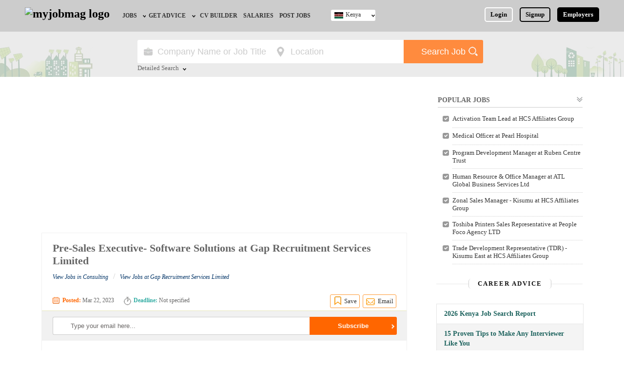

--- FILE ---
content_type: text/html; charset=UTF-8
request_url: https://www.myjobmag.co.ke/job/pre-sales-executive-software-solutions-gap-recruitment-services-limited-1
body_size: 13623
content:


<!doctype html>
<html>
<head><meta http-equiv="Content-Type" content="text/html; charset=utf-8">
<link rel="shortcut icon" type="image/x-icon" href="/favicon.ico" />
<link rel="manifest" href="/manifest.json">
<link rel="shortcut icon" type="image/x-icon" href="/favicon.ico" />
<base href="https://www.myjobmag.co.ke/" />
<title>Pre-Sales Executive- Software Solutions at Gap Recruitment Services Limited March, 2023 |  MyJobMag</title>
<meta name="description" content="Job Vacancies at Gap Recruitment Services Limited for Pre-Sales Executive- Software Solutions in Nairobi, Kenya for job seekers and professionals in March, 2023. Apply today" />
<link rel="canonical" href="https://www.myjobmag.co.ke/job/pre-sales-executive-software-solutions-gap-recruitment-services-limited-1" />
<meta name="revisit-after" content="1" />
<meta name="refresh time" content="1" />
<meta name="copyright" content="myjobmag.co.ke" />
<meta name="author" content="MyJobMagKenya" />
<meta name="language" content="English" />
<meta name="revisit-after" content="1" />
<meta property="og:url" content="https://www.myjobmag.co.ke/job/pre-sales-executive-software-solutions-gap-recruitment-services-limited-1" />
<meta property="og:type" content="website" />
<meta property="og:title" content="Pre-Sales Executive- Software Solutions at Gap Recruitment Services Limited |  MyJobMag" />
    <meta property="og:image" content="https://www.myjobmag.co.ke/og-images/954951953.jpg" />
<meta property="og:image:width" content="1200" />
<meta property="og:image:height" content="630" />
<meta property="og:image:type" content="image/jpeg" />
<meta property="og:site_name" content="My Job Mag" />
<meta property="og:description" content="Job Vacancies at Gap Recruitment Services Limited for Pre-Sales Executive- Software Solutions in Nairobi, Kenya for job seekers and professionals in March, 2023. Apply today" />

<link href="/css/myjobmag.1768485582.css" rel="stylesheet" type="text/css">
<link href="/css/responsive.1742152665.css" rel="stylesheet" type="text/css">
<meta name="robots" content="index, follow">

<meta name="viewport" content="width=device-width, initial-scale=1"/>
<script rel="preconnect" src="https://www.google.com/recaptcha/api.js" async defer></script>

<script async src="https://pagead2.googlesyndication.com/pagead/js/adsbygoogle.js?client=ca-pub-0011597892009729"
     crossorigin="anonymous"></script>

<!-- Global site tag (gtag.js) - Google Analytics  -->

<script rel="preconnect" async src="https://www.googletagmanager.com/gtag/js?id=G-2SS255HJXN"></script>
<script>

  window.dataLayer = window.dataLayer || [];
  function gtag(){dataLayer.push(arguments);}
  gtag('js', new Date());

  gtag('config', 'G-2SS255HJXN');

</script>
 
<style>
      @keyframes pulse {
        0% {
          transform: scale(1);
        }
        50% {
          transform: scale(1.1);
        }
        100% {
          transform: scale(1);
        }
      }

      @keyframes slide {
        to {
          transform: translateX(4px);
        }
      }

      .prompt-link {
        display: flex;
        align-items: center;
        gap: 0.75rem;
        padding: 0.6rem 0.9rem;
        background: linear-gradient(to right, #2563eb, #9333ea);
        color: white;
        text-decoration: none;
        border-radius: 9999px;
        font-weight: 500;
        box-shadow: 0 10px 15px -3px rgba(0, 0, 0, 0.1);
        transition: transform 0.3s ease, box-shadow 0.3s ease, background 0.3s ease;
      }

      .prompt-link:hover {
        transform: scale(1.02);
        box-shadow: 0 20px 25px -5px rgba(0, 0, 0, 0.1);
        background: linear-gradient(to right, #1d4ed8, #7e22ce);
      }

      .icon {
        width: 20px;
        height: 20px;
      }

      .prompt-link:hover .icon-scan {
        animation: pulse 2s infinite ease-in-out;
      }

      .prompt-link:hover .icon-arrow {
        animation: slide 0.3s forwards ease-out;
      }
    </style>
</head>
<body>

<div class="header" id="dheader" >
<div class="content-wrap">
	
    
    
    <a id="d-site-logo" href="/" class="logo"><img width="126px" height="38px" src="/images/myjobmag-logo1.png?a" alt="myjobmag logo" /></a>
    
    
    <nav>
    <div id="menue-back-box" onclick="document.getElementById('check01').click()"></div>
     <input id="check01" type="checkbox" name="menu" class="menu-check" onclick="checkMenueBox(this)" />
    <label for="check01" id="menue-but-box">&nbsp;</label>
    	<ul id="nav-ul" class="site-menu">
        <li id="close-menue" onclick="closeMenueBox(this)">X</li>
        <li class="nav-li" id="employer-postjob-nav"><a href="/employers/" class="nav-a">Employers, Post a Job</a></li>
                	<li  class="nav-li "> 
    			<a  href="/jobs" class="nav-a" id="jobs-nav">Jobs</a>
                                <ul id="jobs-by-nav">
                	                	<li id="jobs-by-field-nav"><a  href="/jobs-by-field">Jobs by Field</a></li>
					                	<li id="jobs-by-location-nav"><a  href="/jobs-location">Jobs by Location</a></li>
					                	<li id="jobs-by-education-nav"><a  href="/jobs-by-education">Jobs by Education</a></li>
					                	<li id="jobs-by-industry-nav"><a  href="/jobs-by-industry">Jobs by Industry</a></li>
					                	<li id="remote-jobs-nav"><a  href="/jobs-by-type/remote">Remote Jobs</a></li>
					                </ul>
                            </li>
                    	<li  class="nav-li "> 
    			<a target="_blank" href="/blog" class="nav-a" id="get-advice-nav">Get Advice</a>
                                <ul id="jobs-by-nav">
                	                	<li id="career-advice-nav"><a target="_blank" href="/blog">Career Advice</a></li>
					                	<li id="hr-recruiter-advice-nav"><a target="_blank" href="/blog/category/hr-advice">HR/Recruiter Advice</a></li>
					                	<li id="scholarships-nav"><a  href="https://www.scholarshipbob.com/">Scholarships</a></li>
					                </ul>
                            </li>
                    	<li  class="nav-li "> 
    			<a  href="/cv" class="nav-a" id="cv-builder-nav">CV Builder</a>
                            </li>
                    	<li  class="nav-li "> 
    			<a target="_blank" href="https://www.mysalaryscale.com/ke" class="nav-a" id="salaries-nav">Salaries</a>
                            </li>
                    	<li  class="nav-li "> 
    			<a  href="/employers/" class="nav-a" id="post-jobs-nav">Post Jobs</a>
                            </li>
                        
            <li id="post-a-job-navx" class="nav-li"><a href="/employers/" class="nav-a" >Post A Job / Recruit</a></li>
                
           <!---
            <li class="nav-li">
    			<a href="" class="nav-a" id="career-advice-nav">Career Advice</a>
                <ul>
                	<li><a href="">Career Tips</a></li>
                    <li><a href="">Career Videos</a></li>
                    <li><a href="" id="resources-nav">Resources</a></li>
                </ul>
            </li>
           
            
            
			<li class="nav-li">
    			<a href="" class="nav-a">Interns</a>
            </li>
			<li class="nav-li">
    			<a href="" style="border-right-style:none" class="nav-a">CV Builder</a>
            </li>
            --->
                        <li class="nav-li" id="login-nav" >
    			<a id="nav-login-id" href="/login" class="nav-a" style=" border:none">Login</a>
            </li>
            <li class="nav-li" id="signup-nav">
    			<a id="nav-signup-id" href="/signup" class="nav-a" style=" border:none">Signup</a>
            </li>
			           
            
        </ul>
    </nav>
   
       
    <ul id="login-signup-ul" class="nav-2" style="margin-right:0px">
    	<li ><a style=" border-color:#FFF" href="/login">Login</a></li>
        <li ><a id="nav-2-signup" href="/signup">Signup</a></li>
        <li id="ls-employers" style="padding-right:0px;"><a id="hd-emp-but" href="/employers/" title="Post a Job">Employers</a></li>
    </ul>
        
    
    <div class="switch-country">
    <input id="check02" type="checkbox" name="menu" class="country-menu-check"/>
    <label for="check02"  class="switch-country-a" style="background-image:url(/pictures/flag/435641681_kenya-flag.jpg), url(../images/icons.png)">Kenya</label>
    	<ul id="switch-country-ul">
                	<li><a href="https://www.myjobmagghana.com"  style="background-image:url(/pictures/flag/491801725_gh.jpg)">Ghana</a></li>
                    	<li><a href="https://www.myjobmag.co.ke"  style="background-image:url(/pictures/flag/435641681_kenya-flag.jpg)">Kenya</a></li>
                    	<li><a href="https://www.myjobmag.com"  style="background-image:url(/pictures/flag/865758178_nigerian-flag.jpg)">Nigeria</a></li>
                    	<li><a href="https://www.myjobmag.co.za"  style="background-image:url(/pictures/flag/419479899_south-africa-flag.jpg)">South Africa</a></li>
                    	<li><a href="https://www.myjobmag.co.uk"  style="background-image:url(/pictures/flag/d1b20344ccecd65a72978eca795a8f06.jpg)">UK</a></li>
                    	
        </ul>
    </div>
    
        
    <a href="javascript:;" class="mobile-search-icon" onclick="showSearchBox(0,this)">&nbsp;</a>
    </div>
</div>

<div class="mobile-nav">
<a href="/jobs" id="mn-jobs">Jobs</a>
<a href="/blog" id="mn-advice">Career Advice</a>
<a href="/employers/" style=" border-right:none" id="mn-signup">Post Job</a>
</div><div id="search" class="dsearch-class2" >
<div class="content-wrap">
<form class="search-form" action="/search/jobs" method="get">
 <label id="search-title">Search for Jobs</label>
	<div class="search-input-wrap">
   
   <div class="search-input-box">
   <!-- onKeyUp="suggestOptions(this,'new_jobs_positions;companies','title;company_name',this.value,50)" onBlur="hideSuggestionBox(this)" -->
	<input class="search-input" type="text"  id="search-key" autocomplete="off" placeholder="Company Name or Job Title" name="q"  /> 
       </div>
       <div class="search-input-box">
        <input style="color:#CCC" title="Location" id="search-location" class="search-input" type="text" value="Location" onclick="dropMultiSelect(this,this.nextSibling);" readonly="readonly"  /><div class="select-option-house"><div id="select-option-box"><label class="mag-b bp-bt-5" id="input-rap"><input name="location-sinput" autocomplete="off" onchange="selectOption3(this,this.parentNode.parentNode,'location')" type="radio" value="Nairobi" />Nairobi</label><label class="mag-b bp-bt-5" id="input-rap"><input name="location-sinput" autocomplete="off" onchange="selectOption3(this,this.parentNode.parentNode,'location')" type="radio" value="Mombasa" />Mombasa</label><label class="mag-b bp-bt-5" id="input-rap"><input name="location-sinput" autocomplete="off" onchange="selectOption3(this,this.parentNode.parentNode,'location')" type="radio" value="Baringo" />Baringo</label><label class="mag-b bp-bt-5" id="input-rap"><input name="location-sinput" autocomplete="off" onchange="selectOption3(this,this.parentNode.parentNode,'location')" type="radio" value="Bomet" />Bomet</label><label class="mag-b bp-bt-5" id="input-rap"><input name="location-sinput" autocomplete="off" onchange="selectOption3(this,this.parentNode.parentNode,'location')" type="radio" value="Bungoma" />Bungoma</label><label class="mag-b bp-bt-5" id="input-rap"><input name="location-sinput" autocomplete="off" onchange="selectOption3(this,this.parentNode.parentNode,'location')" type="radio" value="Busia" />Busia</label><label class="mag-b bp-bt-5" id="input-rap"><input name="location-sinput" autocomplete="off" onchange="selectOption3(this,this.parentNode.parentNode,'location')" type="radio" value="Chuka" />Chuka</label><label class="mag-b bp-bt-5" id="input-rap"><input name="location-sinput" autocomplete="off" onchange="selectOption3(this,this.parentNode.parentNode,'location')" type="radio" value="Eldoret" />Eldoret</label><label class="mag-b bp-bt-5" id="input-rap"><input name="location-sinput" autocomplete="off" onchange="selectOption3(this,this.parentNode.parentNode,'location')" type="radio" value="Elgeyo Marakwet" />Elgeyo Marakwet</label><label class="mag-b bp-bt-5" id="input-rap"><input name="location-sinput" autocomplete="off" onchange="selectOption3(this,this.parentNode.parentNode,'location')" type="radio" value="Embu" />Embu</label><label class="mag-b bp-bt-5" id="input-rap"><input name="location-sinput" autocomplete="off" onchange="selectOption3(this,this.parentNode.parentNode,'location')" type="radio" value="Garissa" />Garissa</label><label class="mag-b bp-bt-5" id="input-rap"><input name="location-sinput" autocomplete="off" onchange="selectOption3(this,this.parentNode.parentNode,'location')" type="radio" value="Homa Bay" />Homa Bay</label><label class="mag-b bp-bt-5" id="input-rap"><input name="location-sinput" autocomplete="off" onchange="selectOption3(this,this.parentNode.parentNode,'location')" type="radio" value="Isiolo" />Isiolo</label><label class="mag-b bp-bt-5" id="input-rap"><input name="location-sinput" autocomplete="off" onchange="selectOption3(this,this.parentNode.parentNode,'location')" type="radio" value="Kajiado" />Kajiado</label><label class="mag-b bp-bt-5" id="input-rap"><input name="location-sinput" autocomplete="off" onchange="selectOption3(this,this.parentNode.parentNode,'location')" type="radio" value="Kakamega" />Kakamega</label><label class="mag-b bp-bt-5" id="input-rap"><input name="location-sinput" autocomplete="off" onchange="selectOption3(this,this.parentNode.parentNode,'location')" type="radio" value="Karatina" />Karatina</label><label class="mag-b bp-bt-5" id="input-rap"><input name="location-sinput" autocomplete="off" onchange="selectOption3(this,this.parentNode.parentNode,'location')" type="radio" value="Kericho" />Kericho</label><label class="mag-b bp-bt-5" id="input-rap"><input name="location-sinput" autocomplete="off" onchange="selectOption3(this,this.parentNode.parentNode,'location')" type="radio" value="Kerugoya" />Kerugoya</label><label class="mag-b bp-bt-5" id="input-rap"><input name="location-sinput" autocomplete="off" onchange="selectOption3(this,this.parentNode.parentNode,'location')" type="radio" value="Kiambu" />Kiambu</label><label class="mag-b bp-bt-5" id="input-rap"><input name="location-sinput" autocomplete="off" onchange="selectOption3(this,this.parentNode.parentNode,'location')" type="radio" value="Kilifi" />Kilifi</label><label class="mag-b bp-bt-5" id="input-rap"><input name="location-sinput" autocomplete="off" onchange="selectOption3(this,this.parentNode.parentNode,'location')" type="radio" value="Kirinyaga" />Kirinyaga</label><label class="mag-b bp-bt-5" id="input-rap"><input name="location-sinput" autocomplete="off" onchange="selectOption3(this,this.parentNode.parentNode,'location')" type="radio" value="Kisii" />Kisii</label><label class="mag-b bp-bt-5" id="input-rap"><input name="location-sinput" autocomplete="off" onchange="selectOption3(this,this.parentNode.parentNode,'location')" type="radio" value="Kisumu" />Kisumu</label><label class="mag-b bp-bt-5" id="input-rap"><input name="location-sinput" autocomplete="off" onchange="selectOption3(this,this.parentNode.parentNode,'location')" type="radio" value="Kitale" />Kitale</label><label class="mag-b bp-bt-5" id="input-rap"><input name="location-sinput" autocomplete="off" onchange="selectOption3(this,this.parentNode.parentNode,'location')" type="radio" value="Kitengela" />Kitengela</label><label class="mag-b bp-bt-5" id="input-rap"><input name="location-sinput" autocomplete="off" onchange="selectOption3(this,this.parentNode.parentNode,'location')" type="radio" value="Kitui" />Kitui</label><label class="mag-b bp-bt-5" id="input-rap"><input name="location-sinput" autocomplete="off" onchange="selectOption3(this,this.parentNode.parentNode,'location')" type="radio" value="Kwale" />Kwale</label><label class="mag-b bp-bt-5" id="input-rap"><input name="location-sinput" autocomplete="off" onchange="selectOption3(this,this.parentNode.parentNode,'location')" type="radio" value="Laikipia" />Laikipia</label><label class="mag-b bp-bt-5" id="input-rap"><input name="location-sinput" autocomplete="off" onchange="selectOption3(this,this.parentNode.parentNode,'location')" type="radio" value="Lamu" />Lamu</label><label class="mag-b bp-bt-5" id="input-rap"><input name="location-sinput" autocomplete="off" onchange="selectOption3(this,this.parentNode.parentNode,'location')" type="radio" value="Machakos" />Machakos</label><label class="mag-b bp-bt-5" id="input-rap"><input name="location-sinput" autocomplete="off" onchange="selectOption3(this,this.parentNode.parentNode,'location')" type="radio" value="Makueni" />Makueni</label><label class="mag-b bp-bt-5" id="input-rap"><input name="location-sinput" autocomplete="off" onchange="selectOption3(this,this.parentNode.parentNode,'location')" type="radio" value="Mandera" />Mandera</label><label class="mag-b bp-bt-5" id="input-rap"><input name="location-sinput" autocomplete="off" onchange="selectOption3(this,this.parentNode.parentNode,'location')" type="radio" value="Marsabit" />Marsabit</label><label class="mag-b bp-bt-5" id="input-rap"><input name="location-sinput" autocomplete="off" onchange="selectOption3(this,this.parentNode.parentNode,'location')" type="radio" value="Meru" />Meru</label><label class="mag-b bp-bt-5" id="input-rap"><input name="location-sinput" autocomplete="off" onchange="selectOption3(this,this.parentNode.parentNode,'location')" type="radio" value="Migori" />Migori</label><label class="mag-b bp-bt-5" id="input-rap"><input name="location-sinput" autocomplete="off" onchange="selectOption3(this,this.parentNode.parentNode,'location')" type="radio" value="Muranga" />Muranga</label><label class="mag-b bp-bt-5" id="input-rap"><input name="location-sinput" autocomplete="off" onchange="selectOption3(this,this.parentNode.parentNode,'location')" type="radio" value="Nakuru" />Nakuru</label><label class="mag-b bp-bt-5" id="input-rap"><input name="location-sinput" autocomplete="off" onchange="selectOption3(this,this.parentNode.parentNode,'location')" type="radio" value="Nandi" />Nandi</label><label class="mag-b bp-bt-5" id="input-rap"><input name="location-sinput" autocomplete="off" onchange="selectOption3(this,this.parentNode.parentNode,'location')" type="radio" value="Nanyuki" />Nanyuki</label><label class="mag-b bp-bt-5" id="input-rap"><input name="location-sinput" autocomplete="off" onchange="selectOption3(this,this.parentNode.parentNode,'location')" type="radio" value="Narok" />Narok</label><label class="mag-b bp-bt-5" id="input-rap"><input name="location-sinput" autocomplete="off" onchange="selectOption3(this,this.parentNode.parentNode,'location')" type="radio" value="Nyamira" />Nyamira</label><label class="mag-b bp-bt-5" id="input-rap"><input name="location-sinput" autocomplete="off" onchange="selectOption3(this,this.parentNode.parentNode,'location')" type="radio" value="Nyandarua" />Nyandarua</label><label class="mag-b bp-bt-5" id="input-rap"><input name="location-sinput" autocomplete="off" onchange="selectOption3(this,this.parentNode.parentNode,'location')" type="radio" value="Nyeri" />Nyeri</label><label class="mag-b bp-bt-5" id="input-rap"><input name="location-sinput" autocomplete="off" onchange="selectOption3(this,this.parentNode.parentNode,'location')" type="radio" value="Samburu" />Samburu</label><label class="mag-b bp-bt-5" id="input-rap"><input name="location-sinput" autocomplete="off" onchange="selectOption3(this,this.parentNode.parentNode,'location')" type="radio" value="Siaya" />Siaya</label><label class="mag-b bp-bt-5" id="input-rap"><input name="location-sinput" autocomplete="off" onchange="selectOption3(this,this.parentNode.parentNode,'location')" type="radio" value="Taita Taveta" />Taita Taveta</label><label class="mag-b bp-bt-5" id="input-rap"><input name="location-sinput" autocomplete="off" onchange="selectOption3(this,this.parentNode.parentNode,'location')" type="radio" value="Tana River" />Tana River</label><label class="mag-b bp-bt-5" id="input-rap"><input name="location-sinput" autocomplete="off" onchange="selectOption3(this,this.parentNode.parentNode,'location')" type="radio" value="Tharaka Nithi" />Tharaka Nithi</label><label class="mag-b bp-bt-5" id="input-rap"><input name="location-sinput" autocomplete="off" onchange="selectOption3(this,this.parentNode.parentNode,'location')" type="radio" value="Thika" />Thika</label><label class="mag-b bp-bt-5" id="input-rap"><input name="location-sinput" autocomplete="off" onchange="selectOption3(this,this.parentNode.parentNode,'location')" type="radio" value="Trans Nzoia" />Trans Nzoia</label><label class="mag-b bp-bt-5" id="input-rap"><input name="location-sinput" autocomplete="off" onchange="selectOption3(this,this.parentNode.parentNode,'location')" type="radio" value="Turkana" />Turkana</label><label class="mag-b bp-bt-5" id="input-rap"><input name="location-sinput" autocomplete="off" onchange="selectOption3(this,this.parentNode.parentNode,'location')" type="radio" value="Uasin Gishu" />Uasin Gishu</label><label class="mag-b bp-bt-5" id="input-rap"><input name="location-sinput" autocomplete="off" onchange="selectOption3(this,this.parentNode.parentNode,'location')" type="radio" value="Vihiga" />Vihiga</label><label class="mag-b bp-bt-5" id="input-rap"><input name="location-sinput" autocomplete="off" onchange="selectOption3(this,this.parentNode.parentNode,'location')" type="radio" value="Wajir" />Wajir</label><label class="mag-b bp-bt-5" id="input-rap"><input name="location-sinput" autocomplete="off" onchange="selectOption3(this,this.parentNode.parentNode,'location')" type="radio" value="West Pokot" />West Pokot</label></div></div>    
    </div>
    
    <div id="advance-fields">
<div class="search-input-box">
<input style="color:#CCC" title="Field" id="search-field" class="search-input" type="text" value="Field" onclick="dropMultiSelect(this,this.nextSibling);" readonly="readonly"  /><div class="select-option-house"><div id="select-option-box"><label class="mag-b bp-bt-5" id="input-rap"><input autocomplete="off" onchange="selectOption3(this,this.parentNode.parentNode,'field')" type="radio" name="field-sinput" value="Administration / Secretarial" />Administration / Secretarial</label><label class="mag-b bp-bt-5" id="input-rap"><input autocomplete="off" onchange="selectOption3(this,this.parentNode.parentNode,'field')" type="radio" name="field-sinput" value="Agriculture / Agro-Allied" />Agriculture / Agro-Allied</label><label class="mag-b bp-bt-5" id="input-rap"><input autocomplete="off" onchange="selectOption3(this,this.parentNode.parentNode,'field')" type="radio" name="field-sinput" value="Art / Crafts / Languages" />Art / Crafts / Languages</label><label class="mag-b bp-bt-5" id="input-rap"><input autocomplete="off" onchange="selectOption3(this,this.parentNode.parentNode,'field')" type="radio" name="field-sinput" value="Aviation / Airline" />Aviation / Airline</label><label class="mag-b bp-bt-5" id="input-rap"><input autocomplete="off" onchange="selectOption3(this,this.parentNode.parentNode,'field')" type="radio" name="field-sinput" value="Banking" />Banking</label><label class="mag-b bp-bt-5" id="input-rap"><input autocomplete="off" onchange="selectOption3(this,this.parentNode.parentNode,'field')" type="radio" name="field-sinput" value="Building and Construction" />Building and Construction</label><label class="mag-b bp-bt-5" id="input-rap"><input autocomplete="off" onchange="selectOption3(this,this.parentNode.parentNode,'field')" type="radio" name="field-sinput" value="Bursary and Scholarships" />Bursary and Scholarships</label><label class="mag-b bp-bt-5" id="input-rap"><input autocomplete="off" onchange="selectOption3(this,this.parentNode.parentNode,'field')" type="radio" name="field-sinput" value="Catering / Confectionery" />Catering / Confectionery</label><label class="mag-b bp-bt-5" id="input-rap"><input autocomplete="off" onchange="selectOption3(this,this.parentNode.parentNode,'field')" type="radio" name="field-sinput" value="Consultancy" />Consultancy</label><label class="mag-b bp-bt-5" id="input-rap"><input autocomplete="off" onchange="selectOption3(this,this.parentNode.parentNode,'field')" type="radio" name="field-sinput" value="Customer Care" />Customer Care</label><label class="mag-b bp-bt-5" id="input-rap"><input autocomplete="off" onchange="selectOption3(this,this.parentNode.parentNode,'field')" type="radio" name="field-sinput" value="Data, Business Analysis and AI" />Data, Business Analysis and AI</label><label class="mag-b bp-bt-5" id="input-rap"><input autocomplete="off" onchange="selectOption3(this,this.parentNode.parentNode,'field')" type="radio" name="field-sinput" value="Driving" />Driving</label><label class="mag-b bp-bt-5" id="input-rap"><input autocomplete="off" onchange="selectOption3(this,this.parentNode.parentNode,'field')" type="radio" name="field-sinput" value="Education / Teaching" />Education / Teaching</label><label class="mag-b bp-bt-5" id="input-rap"><input autocomplete="off" onchange="selectOption3(this,this.parentNode.parentNode,'field')" type="radio" name="field-sinput" value="Engineering / Technical" />Engineering / Technical</label><label class="mag-b bp-bt-5" id="input-rap"><input autocomplete="off" onchange="selectOption3(this,this.parentNode.parentNode,'field')" type="radio" name="field-sinput" value="Expatriate" />Expatriate</label><label class="mag-b bp-bt-5" id="input-rap"><input autocomplete="off" onchange="selectOption3(this,this.parentNode.parentNode,'field')" type="radio" name="field-sinput" value="Finance / Accounting / Audit" />Finance / Accounting / Audit</label><label class="mag-b bp-bt-5" id="input-rap"><input autocomplete="off" onchange="selectOption3(this,this.parentNode.parentNode,'field')" type="radio" name="field-sinput" value="General" />General</label><label class="mag-b bp-bt-5" id="input-rap"><input autocomplete="off" onchange="selectOption3(this,this.parentNode.parentNode,'field')" type="radio" name="field-sinput" value="Graduate Jobs" />Graduate Jobs</label><label class="mag-b bp-bt-5" id="input-rap"><input autocomplete="off" onchange="selectOption3(this,this.parentNode.parentNode,'field')" type="radio" name="field-sinput" value="Hospitality / Hotel / Restaurant" />Hospitality / Hotel / Restaurant</label><label class="mag-b bp-bt-5" id="input-rap"><input autocomplete="off" onchange="selectOption3(this,this.parentNode.parentNode,'field')" type="radio" name="field-sinput" value="Human Resources / HR" />Human Resources / HR</label><label class="mag-b bp-bt-5" id="input-rap"><input autocomplete="off" onchange="selectOption3(this,this.parentNode.parentNode,'field')" type="radio" name="field-sinput" value="ICT / Computer" />ICT / Computer</label><label class="mag-b bp-bt-5" id="input-rap"><input autocomplete="off" onchange="selectOption3(this,this.parentNode.parentNode,'field')" type="radio" name="field-sinput" value="Insurance" />Insurance</label><label class="mag-b bp-bt-5" id="input-rap"><input autocomplete="off" onchange="selectOption3(this,this.parentNode.parentNode,'field')" type="radio" name="field-sinput" value="Internships / Volunteering" />Internships / Volunteering</label><label class="mag-b bp-bt-5" id="input-rap"><input autocomplete="off" onchange="selectOption3(this,this.parentNode.parentNode,'field')" type="radio" name="field-sinput" value="Janitorial Services" />Janitorial Services</label><label class="mag-b bp-bt-5" id="input-rap"><input autocomplete="off" onchange="selectOption3(this,this.parentNode.parentNode,'field')" type="radio" name="field-sinput" value="Law / Legal" />Law / Legal</label><label class="mag-b bp-bt-5" id="input-rap"><input autocomplete="off" onchange="selectOption3(this,this.parentNode.parentNode,'field')" type="radio" name="field-sinput" value="Logistics" />Logistics</label><label class="mag-b bp-bt-5" id="input-rap"><input autocomplete="off" onchange="selectOption3(this,this.parentNode.parentNode,'field')" type="radio" name="field-sinput" value="Manufacturing" />Manufacturing</label><label class="mag-b bp-bt-5" id="input-rap"><input autocomplete="off" onchange="selectOption3(this,this.parentNode.parentNode,'field')" type="radio" name="field-sinput" value="Maritime" />Maritime</label><label class="mag-b bp-bt-5" id="input-rap"><input autocomplete="off" onchange="selectOption3(this,this.parentNode.parentNode,'field')" type="radio" name="field-sinput" value="Media / Advertising / Branding" />Media / Advertising / Branding</label><label class="mag-b bp-bt-5" id="input-rap"><input autocomplete="off" onchange="selectOption3(this,this.parentNode.parentNode,'field')" type="radio" name="field-sinput" value="Medical / Healthcare" />Medical / Healthcare</label><label class="mag-b bp-bt-5" id="input-rap"><input autocomplete="off" onchange="selectOption3(this,this.parentNode.parentNode,'field')" type="radio" name="field-sinput" value="NGO/Non-Profit" />NGO/Non-Profit</label><label class="mag-b bp-bt-5" id="input-rap"><input autocomplete="off" onchange="selectOption3(this,this.parentNode.parentNode,'field')" type="radio" name="field-sinput" value="Oil and Gas / Energy" />Oil and Gas / Energy</label><label class="mag-b bp-bt-5" id="input-rap"><input autocomplete="off" onchange="selectOption3(this,this.parentNode.parentNode,'field')" type="radio" name="field-sinput" value="Pharmaceutical" />Pharmaceutical</label><label class="mag-b bp-bt-5" id="input-rap"><input autocomplete="off" onchange="selectOption3(this,this.parentNode.parentNode,'field')" type="radio" name="field-sinput" value="Procurement / Store-keeping / Supply Chain" />Procurement / Store-keeping / Supply Chain</label><label class="mag-b bp-bt-5" id="input-rap"><input autocomplete="off" onchange="selectOption3(this,this.parentNode.parentNode,'field')" type="radio" name="field-sinput" value="Product Management" />Product Management</label><label class="mag-b bp-bt-5" id="input-rap"><input autocomplete="off" onchange="selectOption3(this,this.parentNode.parentNode,'field')" type="radio" name="field-sinput" value="Project Management" />Project Management</label><label class="mag-b bp-bt-5" id="input-rap"><input autocomplete="off" onchange="selectOption3(this,this.parentNode.parentNode,'field')" type="radio" name="field-sinput" value="Real Estate" />Real Estate</label><label class="mag-b bp-bt-5" id="input-rap"><input autocomplete="off" onchange="selectOption3(this,this.parentNode.parentNode,'field')" type="radio" name="field-sinput" value="Research" />Research</label><label class="mag-b bp-bt-5" id="input-rap"><input autocomplete="off" onchange="selectOption3(this,this.parentNode.parentNode,'field')" type="radio" name="field-sinput" value="RFP / RFQ / EOI" />RFP / RFQ / EOI</label><label class="mag-b bp-bt-5" id="input-rap"><input autocomplete="off" onchange="selectOption3(this,this.parentNode.parentNode,'field')" type="radio" name="field-sinput" value="Safety and Environment / HSE" />Safety and Environment / HSE</label><label class="mag-b bp-bt-5" id="input-rap"><input autocomplete="off" onchange="selectOption3(this,this.parentNode.parentNode,'field')" type="radio" name="field-sinput" value="Sales / Marketing / Retail / Business Development" />Sales / Marketing / Retail / Business Development</label><label class="mag-b bp-bt-5" id="input-rap"><input autocomplete="off" onchange="selectOption3(this,this.parentNode.parentNode,'field')" type="radio" name="field-sinput" value="Science" />Science</label><label class="mag-b bp-bt-5" id="input-rap"><input autocomplete="off" onchange="selectOption3(this,this.parentNode.parentNode,'field')" type="radio" name="field-sinput" value="Security / Intelligence" />Security / Intelligence</label><label class="mag-b bp-bt-5" id="input-rap"><input autocomplete="off" onchange="selectOption3(this,this.parentNode.parentNode,'field')" type="radio" name="field-sinput" value="Travels &amp; Tours" />Travels &amp; Tours</label></div></div></div>


<div class="search-input-box">
<input style="color:#CCC" title="Education" id="search-education" class="search-input" type="text" value="Education" onclick="dropMultiSelect(this,this.nextSibling);" readonly="readonly"  /><div class="select-option-house"><div id="select-option-box"><label class="mag-b bp-bt-5" id="input-rap"><input autocomplete="off" onchange="selectOption3(this,this.parentNode.parentNode,'education')" type="radio" name="edu-sinput" value="BA/BSc/HND" />BA/BSc/HND</label><label class="mag-b bp-bt-5" id="input-rap"><input autocomplete="off" onchange="selectOption3(this,this.parentNode.parentNode,'education')" type="radio" name="edu-sinput" value="Diploma" />Diploma</label><label class="mag-b bp-bt-5" id="input-rap"><input autocomplete="off" onchange="selectOption3(this,this.parentNode.parentNode,'education')" type="radio" name="edu-sinput" value="First School Leaving Certificate" />First School Leaving Certificate</label><label class="mag-b bp-bt-5" id="input-rap"><input autocomplete="off" onchange="selectOption3(this,this.parentNode.parentNode,'education')" type="radio" name="edu-sinput" value="KCSE" />KCSE</label><label class="mag-b bp-bt-5" id="input-rap"><input autocomplete="off" onchange="selectOption3(this,this.parentNode.parentNode,'education')" type="radio" name="edu-sinput" value="MBA/MSc/MA" />MBA/MSc/MA</label><label class="mag-b bp-bt-5" id="input-rap"><input autocomplete="off" onchange="selectOption3(this,this.parentNode.parentNode,'education')" type="radio" name="edu-sinput" value="NCE" />NCE</label><label class="mag-b bp-bt-5" id="input-rap"><input autocomplete="off" onchange="selectOption3(this,this.parentNode.parentNode,'education')" type="radio" name="edu-sinput" value="Others" />Others</label><label class="mag-b bp-bt-5" id="input-rap"><input autocomplete="off" onchange="selectOption3(this,this.parentNode.parentNode,'education')" type="radio" name="edu-sinput" value="PhD/Fellowship" />PhD/Fellowship</label><label class="mag-b bp-bt-5" id="input-rap"><input autocomplete="off" onchange="selectOption3(this,this.parentNode.parentNode,'education')" type="radio" name="edu-sinput" value="Vocational" />Vocational</label></div></div></div>



   
        <div id="close-advance" onClick="closeAdvanceSearch(this)">Close</div>
    </div>
    </div>
      <input type="submit" class="search-but" value="Search Job" id="search-but" />
      <div onClick="showAdvanceSearch(this)" id="advance-search-but" class="advance-search-but">Detailed Search</div>
</form>
</div>
</div><div id="email-pop-hold"><div class="black-cover"></div><div class="win-wraper" id="pop-window"><a href="javascript:;" onClick="closeWin2('email-pop-hold')" id="close-win">X</a><div id="pop-content">    
    <div id="send-email-job-box" style=" display:block">
<h3 class="mag-b ts-14 tc-o bm-b-30">Send this job to a friend</h3>
<form action="" enctype="multipart/form-data" method="post">
   <label class="mag-b ts-14 tc-b6 bm-b-20">
   <span class="mag-b bm-b-10">Type the email of your friend <font style="font-size:12px; color:#F60"></font></span>
   <input  type="email" placeholder="Type email here" name="send_email" required class="form-input" />

   </label>
   <label class="mag-b ts-14 tc-b6 bm-b-20">
   <span class="mag-b bm-b-10">Enter your email</span>
   <input type="email" value="" name="sender_email" required class="form-input" />
   </label>

   <label class="mag-b ts-14 tc-b6 bm-b-20">
   <span class="mag-b bm-b-10">Type Your Email Message</span>

   <textarea disabled name="send_message" class="form-input" required style="height:100px; padding-top: 10px">I think you may be interested in this position - Pre-Sales Executive- Software Solutions at Gap Recruitment Services Limited. This is the link: https://www.myjobmag.co.ke/job/pre-sales-executive-software-solutions-gap-recruitment-services-limited-1?utm_source=email_friend. Copy and paste link on browser if link is not working. Check it out!

   </textarea>

   </label>

<div class="mag-b bm-b-5">
<div class="g-recaptcha center" data-sitekey="6LfdhykTAAAAABPgxCUlOle6B-hyZr6nS9Re90Jb"></div>

    </div>

    <input class="button0 bg-o bm-r-20"  type="submit"  style="background-color:#F90" value="Send Job" name="submit_photo"  /><input type="hidden" name="subscribe_token" value="2365986db5b5d74fd00ba8158e6d653a" />

    <input type="button" onClick="closeWin2('email-pop-hold')" class="button0 bg-w bm-r-20" value="Cancel" name="submit_photo" />

</form>

</div>
    
    </div>

</div>
</div>

<div id="report-pop-hold"><div class="black-cover"></div><div class="win-wraper" id="pop-window"><a href="javascript:;" onClick="closeWin2('report-pop-hold')" id="close-win">X</a><div id="pop-content">  

<div id="report-box" style="display:block">

<h3 class="mag-b ts-14 tc-o bm-b-30">Did you notice an error or suspect this job is scam? Tell us.</h3>

<form action="" enctype="multipart/form-data" method="post">

   <label class="mag-b ts-14 tc-b6 bm-b-20">

   <span class="mag-b bm-b-10">Enter your email</span>

   <input type="email" value=""  name="report_email" required class="form-input" />

   </label>

   <label class="mag-b ts-14 tc-b6 bm-b-20">

   <span class="mag-b bm-b-10">Type Your Message</span>

   <textarea name="report_message" class="form-input" required style="height:100px; padding-top: 10px"></textarea>

   </label>

   <div class="mag-b bm-b-5">

<div class="g-recaptcha center" data-sitekey="6LfdhykTAAAAABPgxCUlOle6B-hyZr6nS9Re90Jb"></div>

    </div>
    <input type="submit" class="button0 bg-o bm-r-20" style="background-color:#F90" value="Send Report" name="submit_photo" />

    <input type="button" onClick="closeWin2('report-pop-hold')" class="button0 bg-w bm-r-20" value="Cancel" name="submit_photo" />

</form>
</div>

    </div>

</div>
</div>

<section id="read-job-section" style=" ">

<div class="content-wrap" id="read-content-wrap">


	<div class="read-job-section-in">

        <div class="read-left-section">

        
        <div class="mag-b bm-b-10">

<div  id="adbox">
<script async src="https://pagead2.googlesyndication.com/pagead/js/adsbygoogle.js?client=ca-pub-0011597892009729"
     crossorigin="anonymous"></script>
<!-- Responsive all sites - no matched -->
<ins class="adsbygoogle"
     style="display:block"
     data-ad-client="ca-pub-0011597892009729"
     data-ad-slot="6391150709"
     data-ad-format="auto"
     data-full-width-responsive="true"></ins>
<script>
     (adsbygoogle = window.adsbygoogle || []).push({});
</script>
</div>

</div>

    

    
                  
                
         
        <ul class="read-ul">
        <li class="read-head">
        
        
        	<ul class="read-h1">

        		<li>

            		<h1>

                		Pre-Sales Executive- Software Solutions at Gap Recruitment Services Limited
            		</h1>

             	</li>
             	<li class="job-industry">
                
                <a title="View Consulting Job" href="/jobs-by-industry/consulting" style="padding-left:0px">View Jobs in Consulting</a> 
                /
            
                    <a href="/jobs-at/gap-recruitment-services-limited">View Jobs at Gap Recruitment Services Limited</a> 

                    
             	</li>
              </ul>  

            <div class="read-date-sec">

                <div class="read-date-sec-li" id="posted-date"><b class="tc-o">Posted:</b> Mar 22, 2023</div>

                <div class="read-date-sec-li"><b class="tc-bl3">Deadline:</b> Not specified</div>

                <ul class="job-element fl-r" id="top-save-email">

                    
                    <li><a href="https://www.myjobmag.co.ke/job/pre-sales-executive-software-solutions-gap-recruitment-services-limited-1/save" id="save-job">Save</a></li>

                
        <li><a href="javascript:;" onClick="popUp2('email-pop-hold',600);" id="email-job">Email</a></li>

  			</ul>

            </div>

    </li>

        
        <li class="read-sub-top">

<!--class="g-recaptcha" data-sitekey="6LdtQscUAAAAAE8v8HenKPDjGDAIentnLarM2yQl" data-callback='onSubmit' data-badge="inline"-->

<form class="read-sub-form-top" action="/subscribe" method="post"><input onClick="activeSubscribe(this)" onKeyUp="showEmailHost(this)" id="subscribe-input-3-top" class="subscribe-input-3" autocomplete="off" type="email" name="subscribe_email_input" placeholder="Type your email here..." /><input type="text" name="first_name" autocomplete="off" id="subscribe-user-name" /><input type="checkbox" name="mail" id="subscribe-user-mail" autocomplete="off" value="yes" /><input  id="subscribe-but-3" type="submit" value="Subscribe" /><input type="hidden" name="subscribe_token" value="2365986db5b5d74fd00ba8158e6d653a" /><div id="mail-host-house"><ul id="cat-subscribe" class="mail-hosts"><li onClick="choseEmailHost(this)">@gmail.com</li><li onClick="choseEmailHost(this)">@yahoo.com</li><li onClick="choseEmailHost(this)">@outlook.com
</li></ul></div></form>

        </li>

        
    
        <li id="printable" class="job-description">
               <div id="read-in-ad">

       <div  id="adbox">
<script async src="https://pagead2.googlesyndication.com/pagead/js/adsbygoogle.js?client=ca-pub-0011597892009729"
     crossorigin="anonymous"></script>
<!-- Responsive all sites - no matched -->
<ins class="adsbygoogle"
     style="display:block"
     data-ad-client="ca-pub-0011597892009729"
     data-ad-slot="6391150709"
     data-ad-format="auto"
     data-full-width-responsive="true"></ins>
<script>
     (adsbygoogle = window.adsbygoogle || []).push({});
</script>
</div>
       </div>
                                   Gap Recruitment Services Limited is a leading recruitment firm in Kenya where International and local companies find just the right fit talent.  

        <br />
    <a href="/jobs-at/gap-recruitment-services-limited" class="view-all2" style="margin-top:0px">Read more about this company</a>
        <p style="margin-bottom:0px;">&nbsp;</p>

        
                <h2  class="mag-b " id="job504273">

            <span class='subjob-title'>Pre-Sales Executive- Software Solutions</span>
            </h2>  

        <ul class="job-key-info">

<li><span class="jkey-title">Job Type</span> <span class="jkey-info"><a href="/jobs-by-type/full-time">Full Time</a></span></li>

<li><span class="jkey-title">Qualification</span> <span class="jkey-info"><a href="/jobs-by-education/bsc">BA/BSc/HND</a></span></li>

<li><span class="jkey-title">Experience</span> <span class="jkey-info">2 years</span></li>

<li><span class="jkey-title">Location</span> <span class="jkey-info"><a href='/jobs-location/nairobi'>Nairobi</a></span></li>


<li><span class="jkey-title">Job Field</span> <span class="jkey-info"><a href="/jobs-by-field/information-technology">ICT / Computer</a>&nbsp , <a href="/jobs-by-field/sales-marketing">Sales / Marketing / Retail / Business Development</a>&nbsp</span>

</li>


</ul>

<div class="job-details">


<p><strong>Roles &amp; Responsibilities.</strong></p>

<ul>
	<li>Working closely with Sales to ensure the successful closure of the sales process</li>
	<li>Prepare cost estimates and technical proposals such that it meets client&#39;s requirement</li>
	<li>Managing the sales bid process by responding to RFIs &amp; RFP.</li>
	<li>Carrying out tender responses, answering and expanding on functional / technical requirements within complex tender documents of potential clients</li>
	<li>Assist the sales team in qualifying potential customers Working with the Pre-Sales Manager and the Business Development Manager to ensure that all sales documentation and collateral is kept up to date and relevant</li>
	<li>Keeping abreast of market trends and product &amp; competitor landscapes by actively researching and maintaining a thorough understanding of our own products and competitor strengths and weaknesses</li>
	<li>Require written and communication skills to create sales presentations and verbal communication skills to present ideas and speak confidently.</li>
	<li>Generate more leads by building relationships with customers and proactively seeking new sales opportunities by conducting market analysis developing new relationships with prospective clients</li>
	<li>Must be able to communicate professionally in written responses</li>
	<li>You have excellent interpersonal and communication skills and are adept at working with multiple stakeholders</li>
	<li>Hands on experience in working with Microsoft Office</li>
</ul>

<p><strong>Minimum Qualifications.</strong></p>

<ul>
	<li>Bachelor&#39;s Degree from any major is preferable</li>
	<li>At least 2 years working experience, will be an advantage having sales experience in the software industry.</li>
	<li>Good understanding of Tender Management Process</li>
	<li>Skilled in preparing/analyzing complex technical specifications &amp; bids</li>
	<li>Excellent communication and negotiation skills in both written and spoken</li>
	<li>Relationship management skills.</li>
</ul>

</div>

<div class="mag-b bm-t-20 bm-b-20">


<div  id="adbox">
<script async src="https://pagead2.googlesyndication.com/pagead/js/adsbygoogle.js?client=ca-pub-0011597892009729"
     crossorigin="anonymous"></script>
<!-- Responsive all sites - no matched -->
<ins class="adsbygoogle"
     style="display:block"
     data-ad-client="ca-pub-0011597892009729"
     data-ad-slot="6391150709"
     data-ad-format="auto"
     data-full-width-responsive="true"></ins>
<script>
     (adsbygoogle = window.adsbygoogle || []).push({});
</script>
</div>

</div>
<p>
    <a href="/cv-match" class="prompt-link" target="_blank">
     
      <span>Check how your CV aligns with this job</span>
      <svg class="icon icon-arrow" fill="none" stroke="currentColor" viewBox="0 0 24 24" xmlns="http://www.w3.org/2000/svg">
        <path stroke-linecap="round" stroke-linejoin="round" stroke-width="2" d="M9 5l7 7-7 7"></path>
      </svg>
    </a>
</p>
<h2 id="application-method" style="margin-top:10px; color: #069;" class="mag-b ts-18 bm-t-0 bm-b-5 "><b>Method of Application </b></h2>

<div class="mag-b bm-b-30">
	
 

 

Interested and qualified? Go to <a target="_blank"  rel="nofollow" href="/apply-now/504273">Gap Recruitment Services Limited on www.careers-page.com</a> to apply
</div>


<p style="clear:both; color:  #960" >

    <b><!-- Never pay any application, training or certification fee before being offered a job. -->Build your CV for free.</b>  <a href="/cv" target="_blank">Download in different templates.</a>

</p>

	
</li>


<!--<li class="myjobmag-name">MYJOBMAG.CO.KE</li>-->
<li class="apply-sec" id="apply-sec">


      <div class="share-but" id="down-share">

      <span>Share</span>

      <ul class="social-box" style="width:auto; margin-top:0px;">

          
          <li><a title="Share this job on Facebook" href="javascript:;" id="social-facebook" onclick="window.open('https://www.facebook.com/sharer/sharer.php?u=https://www.myjobmag.co.ke/job/pre-sales-executive-software-solutions-gap-recruitment-services-limited-1', 'facebook-share-dialog', 'width=600,height=436'); return false;">&nbsp;</a></li>

            <li><a title="Share this job on Twitter" href="javascript:;" id="social-twitter"  onclick="window.open('https://twitter.com/intent/tweet?text=Pre-Sales Executive- Software Solutions at Gap Recruitment Services Limited&url=https://www.myjobmag.co.ke/job/pre-sales-executive-software-solutions-gap-recruitment-services-limited-1&via=myjobmagkenya', 'twitter-dialog', 'width=600,height=436'); return false;">&nbsp;</a></li>

            <li><a title="Share this job on Linkedin" href="javascript:;" id="social-linkedin" onclick="window.open('http://www.linkedin.com/shareArticle?mini=true&url=https://www.myjobmag.co.ke/job/pre-sales-executive-software-solutions-gap-recruitment-services-limited-1&title=Pre-Sales Executive- Software Solutions at Gap Recruitment Services Limited&summary=hello&source=MyJobMagKenya', 'Linkedin-dialog', 'width=600,height=436'); return false;">&nbsp;</a></li>

         </ul>
      </div>  

       <ul class="job-element" id="down-job-element">


       
	<li><a href="https://www.myjobmag.co.ke/job/pre-sales-executive-software-solutions-gap-recruitment-services-limited-1/save"  id="save-job">Save</a></li>

        
        <li><a href="javascript:;" onClick="popUp2('email-pop-hold',600);" id="email-job">Email</a></li>

           <li style="margin-right: 0px;"><a href="javascript:;" onClick="popUp2('report-pop-hold',600);" id="report-job">Report</a></li>

      </ul>

</li>



<li class="tag-sec">

<div class="mag-b bm-b-70" id="apply-job-box" style=" ">
<h3 class="mag-b ts-14 tc-o bm-b-30">Send your application</h3>
<form id="d-apply-form" action="" enctype="multipart/form-data" method="post">
   <label class="mag-b-6 ts-12 tc-b6 bm-b-10">
   <span class="mag-b bm-b-10">Your Name</span>
   <input type="text" name="sender_name" required class="form-input" value="" />
   </label>
   <label class="mag-b-6 ts-12 tc-b6 bm-b-10">
   <span class="mag-b bm-b-10">Your Email</span>
   <input type="email" name="sender_email" required class="form-input" value="" />
   </label>
   <label class="mag-b-6 ts-12 tc-b6 bm-b-10">
   <span class="mag-b bm-b-10">Your Phone Number</span>
   <input type="text" name="sender_phone" required class="form-input" value="" />
   </label>
      <label class="mag-b-6 ts-12 tc-b6 bm-b-10">
   <span class="mag-b bm-b-10">Your Current Location</span>
   <select name="sender_location" required class="form-input">
      <option value="124">Nairobi</option>
      <option value="123">Mombasa</option>
      <option value="97">Baringo</option>
      <option value="98">Bomet</option>
      <option value="99">Bungoma</option>
      <option value="100">Busia</option>
      <option value="139">Chuka</option>
      <option value="140">Eldoret</option>
      <option value="141">Elgeyo Marakwet</option>
      <option value="101">Embu</option>
      <option value="102">Garissa</option>
      <option value="103">Homa Bay</option>
      <option value="104">Isiolo</option>
      <option value="105">Kajiado</option>
      <option value="106">Kakamega</option>
      <option value="142">Karatina</option>
      <option value="107">Kericho</option>
      <option value="143">Kerugoya</option>
      <option value="108">Kiambu</option>
      <option value="109">Kilifi</option>
      <option value="110">Kirinyaga</option>
      <option value="111">Kisii</option>
      <option value="112">Kisumu</option>
      <option value="144">Kitale</option>
      <option value="145">Kitengela</option>
      <option value="113">Kitui</option>
      <option value="114">Kwale</option>
      <option value="115">Laikipia</option>
      <option value="116">Lamu</option>
      <option value="117">Machakos</option>
      <option value="118">Makueni</option>
      <option value="119">Mandera</option>
      <option value="120">Marsabit</option>
      <option value="121">Meru</option>
      <option value="122">Migori</option>
      <option value="150">Muranga</option>
      <option value="125">Nakuru</option>
      <option value="126">Nandi</option>
      <option value="149">Nanyuki</option>
      <option value="127">Narok</option>
      <option value="128">Nyamira</option>
      <option value="129">Nyandarua</option>
      <option value="130">Nyeri</option>
      <option value="131">Samburu</option>
      <option value="132">Siaya</option>
      <option value="148">Taita Taveta</option>
      <option value="133">Tana River</option>
      <option value="146">Tharaka Nithi</option>
      <option value="147">Thika</option>
      <option value="134">Trans Nzoia</option>
      <option value="135">Turkana</option>
      <option value="136">Uasin Gishu</option>
      <option value="137">Vihiga</option>
      <option value="138">Wajir</option>
      <option value="273">West Pokot</option>
      </select>
   </label>
      <label class="mag-b ts-12 tc-b6 bm-b-10">
   <span class="mag-b bm-b-10">Subject of your Application</span>
   <input type="text" name="apply_subject" required class="form-input" placeholder="example: Application for the post of an Accountant" />
   </label>
   
   <label class="mag-b ts-12 tc-b6 bm-b-10 ">
   <span class="mag-b bm-b-10">Your cover letter</span>
   <textarea name="apply_body" class="form-input" required style="height:110px" placeholder="Sell yourself here"></textarea>
   </label>
   
   
   <div class="mag-b-6 bb-a bp-lr-10 bp-bt-20">
        <label class="mag-b ts-12 tc-b6 bm-b-10">
   <span class="mag-b bm-b-10">Attach your CV/Doc</span>
   <input type="file" name="cv" />
   </label>
   </div>
   <div class="mag-b bm-t-20 bm-b-10">
<div class="g-recaptcha center" data-sitekey="6LfdhykTAAAAABPgxCUlOle6B-hyZr6nS9Re90Jb"></div>
    </div>
   <div class="mag-b">
    <input type="submit" class="button0 bg-o bm-r-20" style="background-color:#F90" value="Send Application" name="submit_app" />
    <input type="button" onClick="document.getElementById('apply-sec').scrollIntoView();document.getElementById('apply-job-box').style.display='none';" class="button0 bg-w bm-r-20" value="Cancel" name="submit_photo" />
</div>

</form>
</div>
<a id="jobs-at-comp" href="/jobs-at/gap-recruitment-services-limited" class="view-all3" style="margin-top:0px">View All Vacancies at Gap Recruitment Services Limit... </a> 
<a href="/" class="view-all3" id="read-back-to-job">Back To Home</a> 

        
        <div class="job-page-nav">
                <a href="/featured-jobs">
                    <span class="icon">🔥</span>
                    View Exclusive Jobs on MyJobMag
                   
                </a>
            </div>
        
    <div class="mag-b bm-b-20">     <a target="_blank" href="/jobs/gap-recruitment-services-limited-9" style="color:#F56516; font-weight: bold; font-size: 12px; ">View Current vacancies at Gap Recruitment Services Limited </a>
    
</div>
    

    <div class="mag-b ">
<div  id="adbox">
<script async src="https://pagead2.googlesyndication.com/pagead/js/adsbygoogle.js?client=ca-pub-0011597892009729"
     crossorigin="anonymous"></script>
<!-- Responsive all sites - no matched -->
<ins class="adsbygoogle"
     style="display:block"
     data-ad-client="ca-pub-0011597892009729"
     data-ad-slot="6391150709"
     data-ad-format="auto"
     data-full-width-responsive="true"></ins>
<script>
     (adsbygoogle = window.adsbygoogle || []).push({});
</script>
</div>
</div>

</li>

</li>

</ul>

 
	<div class="latest-job-box bm-t-30" style="margin-bottom:20px">
<div class="simillar-job-head">Jobs You Might Be Interested in</div>

<ul class="simillar-jobs">


    <li><a title="" href="/job/systems-administrator-atl-global-business">Systems Administrator at ATL Global Business</a></li>

    
    <li><a title="" href="/job/trade-development-representative-tdr-kisumu-east-hcs-affiliates-group">Trade Development Representative (TDR) - Kisumu East at HCS Affiliates Group</a></li>

    
    <li><a title="" href="/job/trade-development-representative-migori-hcs-affiliates-group">Trade Development Representative - Migori at HCS Affiliates Group</a></li>

    
    <li><a title="" href="/job/data-analyst-united-nations-environment-programme-unep-4">Data Analyst at United Nations Environment Programme (UNEP)</a></li>

    
    <li><a title="" href="/job/trade-development-representative-kakamega-hcs-affiliates-group">Trade Development Representative - Kakamega at HCS Affiliates Group</a></li>

    
    <li><a title="" href="/job/assistant-architect-county-of-kitui">Assistant Architect at County Government of Kitui</a></li>

    
    </ul>
</div>





<div class="read-subscribe bm-b-30">

<div class="subscribe-form-3">
<!-- class="g-recaptcha" data-sitekey="6LdtQscUAAAAAE8v8HenKPDjGDAIentnLarM2yQl" data-callback='onSubmit' data-badge="inline"-->

<form method="post" action="/subscribe"><label class="mag-b tc-b6 ts-14 bm-b-10 bold"><b>Find Your Dream Job!</b><br/><span class="ts-12 nobold">Signup and complete your profile so we can match you with the right employer</span></label><input onClick="activeSubscribe(this)" onKeyUp="showEmailHost(this)" class="subscribe-input-3" type="email" name="subscribe_email_input" autocomplete="off" placeholder="Enter your email!" /><input type="text" name="first_name" autocomplete="off" id="subscribe-user-name" /><input type="checkbox" name="mail" id="subscribe-user-mail" autocomplete="off" value="yes" /><input  id="subscribe-but-4" type="submit" value="Get Started" /><input type="hidden" name="subscribe_token" value="2365986db5b5d74fd00ba8158e6d653a" /><div id="mail-host-house"><ul id="cat-subscribe" class="mail-hosts"><li onClick="choseEmailHost(this)">@gmail.com</li><li onClick="choseEmailHost(this)">@yahoo.com</li><li onClick="choseEmailHost(this)">@outlook.com
</li></ul></div></form>

</div>
</div>


            <div class="latest-job-box">

                <h2 class="simillar-job-head " style="margin-bottom: 0px;">Related Companies Hiring Now</h2>

<ul class="simillar-jobs" style="padding-bottom: 20px;">


    <li><a title="" href="/jobs-at/janta-kenya">Janta Kenya Jobs</a></li>

    
    <li><a title="" href="/jobs-at/platinum-outsourcing-and-logistics">Platinum Outsourcing and Logistics Jobs</a></li>

    
    <li><a title="" href="/jobs-at/ansoffs-consulting-limited">Ansoffs Consulting Limited Jobs</a></li>

    
    <li><a title="" href="/jobs-at/people-foco">People FOCO Jobs</a></li>

    
    <li><a title="" href="/jobs-at/control-risks">Control Risks Jobs</a></li>

    
    <li><a title="" href="/jobs-at/priority-activator-consulting">Priority Activator Consulting Jobs</a></li>

    
    <li><a title="" href="/jobs-at/itm-kenya-ltd">ITM Kenya Ltd Jobs</a></li>

    
    <li><a title="" href="/jobs-at/orchid-hr-outsourcing">Orchid HR Outsourcing Jobs</a></li>

    </ul>   

</div>       
 
<div class="mag-b bm-b-10 center"> 

 <div  id="adbox">
<script async src="https://pagead2.googlesyndication.com/pagead/js/adsbygoogle.js?client=ca-pub-0011597892009729"
     crossorigin="anonymous"></script>
<!-- Responsive all sites - no matched -->
<ins class="adsbygoogle"
     style="display:block"
     data-ad-client="ca-pub-0011597892009729"
     data-ad-slot="6391150709"
     data-ad-format="auto"
     data-full-width-responsive="true"></ins>
<script>
     (adsbygoogle = window.adsbygoogle || []).push({});
</script>
</div>

</div>
<!--
<a id="read-down-push-ad" href="/push" class="push-ad2">
<div class="push-ad-text2">
	 Never miss a job with our real-time & personalized push notification 
</div>
<div class="push-ad-but2">Subscribe Now</div>
</a>-->

</div>
        <div class="right-ad">
            

        
         <ul class="latest-jobs">

<li id="latest-jobs-title">Popular Jobs</li>

<li class="latest-jobs-li"><a title="Activation Team Lead at HCS Affiliates Group" href="/job/activation-team-lead-north-rift-hcs-affiliates-group">Activation Team Lead at HCS Affiliates Group</a></li>

<li class="latest-jobs-li"><a title="Medical Officer at Pearl Hospital" href="/job/medical-officer-pearl-hospital-1">Medical Officer at Pearl Hospital</a></li>

<li class="latest-jobs-li"><a title="Program Development Manager at Ruben Centre Trust" href="/job/program-development-manager-ruben-centre">Program Development Manager at Ruben Centre Trust</a></li>

<li class="latest-jobs-li"><a title="Human Resource & Office Manager at ATL Global Business Services Ltd" href="/job/human-resource-office-manager-atl-global-business">Human Resource & Office Manager at ATL Global Business Services Ltd</a></li>

<li class="latest-jobs-li"><a title="Zonal Sales Manager - Kisumu at HCS Affiliates Group" href="/job/zonal-sales-manager-kisumu-hcs-affiliates-group-1">Zonal Sales Manager - Kisumu at HCS Affiliates Group</a></li>

<li class="latest-jobs-li"><a title="Toshiba Printers Sales Representative at People Foco Agency LTD" href="/job/toshiba-printers-sales-representative-people-foco">Toshiba Printers Sales Representative at People Foco Agency LTD</a></li>

<li class="latest-jobs-li"><a title="Trade Development Representative (TDR) - Kisumu East at HCS Affiliates Group" href="/job/trade-development-representative-tdr-kisumu-east-hcs-affiliates-group">Trade Development Representative (TDR) - Kisumu East at HCS Affiliates Group</a></li>

</ul>


         <div class="mag-b bm-b-50">
		<div class="box-title">
        	<h2>Career Advice</h2>
        </div>
    <div class="mag-b center bm-b-10">

 <!--<a href="https://bit.ly/2QYsJOBMUK" target="_blank"><img src="/images/INTO-Event-300x250-2.jpg"  alt="INTO banner" /></a>-->

    </div>

        <ul class="job-tips">

           
	<li class="" >

    	<a style="" href="/blog/2026-kenya-job-search-report">2026 Kenya Job Search Report</a>
    </li>
    
	<li class="bg-a4" >

    	<a style="" href="/blog/15-proven-tips-to-make-any-interviewer-like-you">15 Proven Tips to Make Any Interviewer Like You</a>
    </li>
    
	<li class="" >

    	<a style="" href="/blog/how-to-find-and-pick-a-mentor">How to Find and Pick a Mentor (Sample Outreach Email Template)</a>
    </li>
    
	<li class="bg-a4" >

    	<a style="" href="/blog/20-tips-to-overcome-interview-anxiety-for-good">20+ Tips to Overcome Interview Anxiety for Good</a>
    </li>
    
</ul>
<a href="/blog" class="view-all-post">View All Career Advice</a>

</div>

        
        <div class="mag-b" id="br-all-str-rt" >&nbsp;</div>
<div class="mag-b bm-b-50" id="right-main-ad3">

        <div  id="adbox">
<script async src="https://pagead2.googlesyndication.com/pagead/js/adsbygoogle.js?client=ca-pub-0011597892009729"
     crossorigin="anonymous"></script>
<!-- Responsive all sites - no matched -->
<ins class="adsbygoogle"
     style="display:block"
     data-ad-client="ca-pub-0011597892009729"
     data-ad-slot="6391150709"
     data-ad-format="auto"
     data-full-width-responsive="true"></ins>
<script>
     (adsbygoogle = window.adsbygoogle || []).push({});
</script>
</div>

       </div>

 
                </div>
     </div>  
     </div>
</section>
<div class="mag-b" id="main-subscribe-box">

<div id="subscription">

	<div class="content-wrap">

    <div class="mag-b">

    <h2 class="main-h2">Subscribe to Job Alert</h2>

    

    <div class="h2-line bm-b-10" id="subscr-h2-line">&nbsp;</div>

     <p class="center ts-14 tc-b66">Join our happy subscribers</p>

    </div>

    	<!-- class="g-recaptcha" data-sitekey="6LdtQscUAAAAAE8v8HenKPDjGDAIentnLarM2yQl" data-callback='onSubmit' data-badge="inline"--> 

		<form name="subscribe-form" class="subscribe-form" action="/subscribe" method="post"><input onClick="activeSubscribe(this)" autocomplete="off" onKeyUp="showEmailHost(this)" id="subscribe-user-email" class="subscribe-input" type="email" name="subscribe_email_input" placeholder="Enter your email here!" value="" /><input type="text" name="first_name" autocomplete="off" id="subscribe-user-name" /><input type="checkbox" name="mail" id="subscribe-user-mail" autocomplete="off" value="yes" /><input  id="subscribe-but" type="submit" value="Subscribe" /><input type="hidden" name="subscribe_token" value="2365986db5b5d74fd00ba8158e6d653a" /><div id="mail-host-house"><ul class="mail-hosts"><li onClick="choseEmailHost(this)">@gmail.com</li><li onClick="choseEmailHost(this)">@yahoo.com</li><li onClick="choseEmailHost(this)">@outlook.com
</li></ul></div></form>

   </div>

</div>

</div>
<footer id="main-footer">
<div class="content-wrap">

<ul class="footer-ul">
<li class="mjm-desc">

</li>
<li class="footer-list">
	<ul>
    	<li id="footer-title">Candidates</li>
        <li id="footer-head-line"></li>
        
                <li><a href="/jobs" target="_blank">Job Listing</a></li>
                <li><a href="/cv-pilot/" target="_blank">CV Pilot</a></li>
                <li><a href="/cv-match" target="_blank">CV Job Description Matcher</a></li>
                <li><a href="/cv" target="_blank">CV Builder</a></li>
                <li><a href="https://www.mysalaryscale.com/ke" target="_blank">Salaries & Reviews</a></li>
                <li><a href="/internship/" target="_blank">Internship</a></li>
                <li><a href="/job-trends" target="_blank">Job Trends</a></li>
                <li><a href="/companies" target="_blank">Companies Hiring</a></li>
            </ul>
</li>
<li class="footer-list">
    <ul>
    	<li id="footer-title">Companies</li>
        <li id="footer-head-line"></li>

        <li><a href="/employers/" target="_blank">Post a Job</a></li>
                <li><a href="/shortlist" target="_blank">Shortlisting Service</a></li>
                <li><a href="/recruitment" target="_blank">Recruitment Service</a></li>
                <li><a href="/employers/find-candidates" target="_blank">Candidate Search</a></li>
                <li><a href="/hr-glossary" target="_blank">HR Glossary</a></li>
                <li><a href="/advertise" target="_blank">Advertise</a></li>
                <li><a href="/job-descriptions" target="_blank">Job Descriptions</a></li>
            </ul>
</li>
<li class="footer-list">    
<ul>
        <li id="footer-title">Sharing</li>
        <li id="footer-head-line"></li>
        
                <li><a href="/widget/feed-widget" >Job Widget</a></li>
                <li><a href="/feeds/" >XML Feed</a></li>
                <li><a href="/sitemap" >Sitemap (HTML)</a></li>
                <li><a href="/testimonies" >Testimonials</a></li>
                <li><a href="/faq" >Help - FAQs</a></li>
        
        <li>
        <ul class="social-box">
                	<li><a target="_blank" id="social-facebook" href="https://www.facebook.com/myjobmag.co.ke" class="" rel="nofollow"></a></li>
                	<li><a target="_blank" id="social-twitter" href="https://twitter.com/MyjobmagKenya" class="" rel="nofollow"></a></li>
                	<li><a target="_blank" id="social-linkedin" href="https://www.linkedin.com/company/11093105/" class="" rel="nofollow"></a></li>
                 </ul>
        </li>
  </ul>
</li>
<li class="footer-list">    
<ul>
        <li id="footer-title">Myjobmag Sites</li>
        <li id="footer-head-line"></li>
        
                 <li><a href="https://www.myjobmagghana.com" >Jobs in Ghana</a></li>
                <li><a href="https://www.myjobmag.co.ke" >Jobs in Kenya</a></li>
                <li><a href="https://www.myjobmag.com" >Jobs in Nigeria</a></li>
                <li><a href="https://www.myjobmag.co.za" >Jobs in South Africa</a></li>
                <li><a href="https://www.myjobmag.co.uk" >Jobs in UK</a></li>
                <li>
  </ul>
</li>

</ul>
	<div class="footer-butom">
    	<a href="/about" target="_blank">About</a>
		<a href="/contact" target="_blank">Contact</a>
        <a href="/privacy" target="_blank">Privacy Policy</a>
		<a href="/terms" target="_blank">Terms</a>
		        <a id="footer-email" href="mailto:services@myjobmag.co.ke"><b>services@myjobmag.co.ke</b></a>
        
         
              <span class="copy-rit">Copyright © 2026 <a style="border-right-style:none" href="/">MyJobMagKenya</a></span>
           </div>
    
</div>
</footer>

<!--<div id="cookies-notify">
<span>This website uses cookies to improve your experience. By using this site you agree to the storing of cookies on your device to enhance navigation, analyze site usage, and assist in our marketing efforts. To learn more, see our <a href="/policy" style="color:#F90; text-decoration:none">Cookie Policy</a>.</span> <a href="javascript:;" onclick="agreePolicyCookie()" class="cookies-ok">Accept and Close</a> 
</div>-->

<!--<a href="#0" class="js-cd-top" id="scroll-to-top">&nbsp;</a>-->
<script type="text/javascript" language="javascript" src="/js/scroll-page.1730314956.js"></script>

<div id="cal1">&nbsp;</div>
<div id="cal2">&nbsp;</div>
<div id="cal3"></div>
<div id="tooltip">
Send your application through
<p>
<a href="https://mail.google.com/mail/u/0/?view=cm&fs=1&ft=1&tf=1&to=" target="_blank"><img src="/images/google3.png" width="18px" height="18px" alt="Gmail" />Gmail</a>
<a href="https://compose.mail.yahoo.com/?to=" target="_blank"><img src="/images/yahoo.png" width="24px" height="18px" alt="Yahoomail" />Yahoomail</a>
</p>
</div>

<script>
//setTimeout('abcdload()',2000);

var ele = document.getElementById('tooltip');
var sel = window.getSelection();
var rel1= document.createRange();
rel1.selectNode(document.getElementById('cal1'));
var rel2= document.createRange();
rel2.selectNode(document.getElementById('cal2'));
document.getElementById("printable").addEventListener('mouseup', function(e) {

    if (!sel.isCollapsed) {

       // debugger;
		if(validateEmail(sel))
		{

			//if(document.getElementById('cal3').innerText !=sel ){ pointer =0; }
			//document.getElementById('cal3').innerText=sel; 
			var r = sel.getRangeAt(0).getBoundingClientRect();

			var rb1 = rel1.getBoundingClientRect();            
			var rb2 = rel2.getBoundingClientRect();

			ele.style.top = (r.bottom - rb2.top)*100/(rb1.top-rb2.top) + 'px'; 

			ele.style.left = (r.left - rb2.left)*100/(rb1.left-rb2.left) + 'px';
			var links=ele.getElementsByTagName('a');
			for (var i = 0; i < links.length; i++) 
			{ 
				var s = links[i].href; var ar=links[i].href.split('to=');

				links[i].href=ar[0]+'to='+sel;

			}

			ele.style.display = 'block';
		}
    }
    event.preventDefault();
});

window.addEventListener('mousedown', function () {
});

document.body.onmousedown = function(e) {
	var crtElem = e.target;

	while (crtElem != null && crtElem != ele) {

		crtElem = crtElem.parentNode;
	}

	if (crtElem != ele) {
		ele.style.display = 'none';

	}

}


</script>

<script src="https://cdn.onesignal.com/sdks/web/v16/OneSignalSDK.page.js" defer></script>
<script>
  window.OneSignalDeferred = window.OneSignalDeferred || [];
  OneSignalDeferred.push(async function(OneSignal) {
    await OneSignal.init({
      appId: "6a4c5973-9c3a-457b-b5db-92ecfaa3a922",
    });
  });
</script>

<script defer src="https://static.cloudflareinsights.com/beacon.min.js/vcd15cbe7772f49c399c6a5babf22c1241717689176015" integrity="sha512-ZpsOmlRQV6y907TI0dKBHq9Md29nnaEIPlkf84rnaERnq6zvWvPUqr2ft8M1aS28oN72PdrCzSjY4U6VaAw1EQ==" data-cf-beacon='{"version":"2024.11.0","token":"17d5719f5e9141b7bb2cd689262fb4a7","server_timing":{"name":{"cfCacheStatus":true,"cfEdge":true,"cfExtPri":true,"cfL4":true,"cfOrigin":true,"cfSpeedBrain":true},"location_startswith":null}}' crossorigin="anonymous"></script>
</body>
</html>

--- FILE ---
content_type: text/html; charset=utf-8
request_url: https://www.google.com/recaptcha/api2/anchor?ar=1&k=6LfdhykTAAAAABPgxCUlOle6B-hyZr6nS9Re90Jb&co=aHR0cHM6Ly93d3cubXlqb2JtYWcuY28ua2U6NDQz&hl=en&v=PoyoqOPhxBO7pBk68S4YbpHZ&size=normal&anchor-ms=20000&execute-ms=30000&cb=bg8d2renqmj2
body_size: 49224
content:
<!DOCTYPE HTML><html dir="ltr" lang="en"><head><meta http-equiv="Content-Type" content="text/html; charset=UTF-8">
<meta http-equiv="X-UA-Compatible" content="IE=edge">
<title>reCAPTCHA</title>
<style type="text/css">
/* cyrillic-ext */
@font-face {
  font-family: 'Roboto';
  font-style: normal;
  font-weight: 400;
  font-stretch: 100%;
  src: url(//fonts.gstatic.com/s/roboto/v48/KFO7CnqEu92Fr1ME7kSn66aGLdTylUAMa3GUBHMdazTgWw.woff2) format('woff2');
  unicode-range: U+0460-052F, U+1C80-1C8A, U+20B4, U+2DE0-2DFF, U+A640-A69F, U+FE2E-FE2F;
}
/* cyrillic */
@font-face {
  font-family: 'Roboto';
  font-style: normal;
  font-weight: 400;
  font-stretch: 100%;
  src: url(//fonts.gstatic.com/s/roboto/v48/KFO7CnqEu92Fr1ME7kSn66aGLdTylUAMa3iUBHMdazTgWw.woff2) format('woff2');
  unicode-range: U+0301, U+0400-045F, U+0490-0491, U+04B0-04B1, U+2116;
}
/* greek-ext */
@font-face {
  font-family: 'Roboto';
  font-style: normal;
  font-weight: 400;
  font-stretch: 100%;
  src: url(//fonts.gstatic.com/s/roboto/v48/KFO7CnqEu92Fr1ME7kSn66aGLdTylUAMa3CUBHMdazTgWw.woff2) format('woff2');
  unicode-range: U+1F00-1FFF;
}
/* greek */
@font-face {
  font-family: 'Roboto';
  font-style: normal;
  font-weight: 400;
  font-stretch: 100%;
  src: url(//fonts.gstatic.com/s/roboto/v48/KFO7CnqEu92Fr1ME7kSn66aGLdTylUAMa3-UBHMdazTgWw.woff2) format('woff2');
  unicode-range: U+0370-0377, U+037A-037F, U+0384-038A, U+038C, U+038E-03A1, U+03A3-03FF;
}
/* math */
@font-face {
  font-family: 'Roboto';
  font-style: normal;
  font-weight: 400;
  font-stretch: 100%;
  src: url(//fonts.gstatic.com/s/roboto/v48/KFO7CnqEu92Fr1ME7kSn66aGLdTylUAMawCUBHMdazTgWw.woff2) format('woff2');
  unicode-range: U+0302-0303, U+0305, U+0307-0308, U+0310, U+0312, U+0315, U+031A, U+0326-0327, U+032C, U+032F-0330, U+0332-0333, U+0338, U+033A, U+0346, U+034D, U+0391-03A1, U+03A3-03A9, U+03B1-03C9, U+03D1, U+03D5-03D6, U+03F0-03F1, U+03F4-03F5, U+2016-2017, U+2034-2038, U+203C, U+2040, U+2043, U+2047, U+2050, U+2057, U+205F, U+2070-2071, U+2074-208E, U+2090-209C, U+20D0-20DC, U+20E1, U+20E5-20EF, U+2100-2112, U+2114-2115, U+2117-2121, U+2123-214F, U+2190, U+2192, U+2194-21AE, U+21B0-21E5, U+21F1-21F2, U+21F4-2211, U+2213-2214, U+2216-22FF, U+2308-230B, U+2310, U+2319, U+231C-2321, U+2336-237A, U+237C, U+2395, U+239B-23B7, U+23D0, U+23DC-23E1, U+2474-2475, U+25AF, U+25B3, U+25B7, U+25BD, U+25C1, U+25CA, U+25CC, U+25FB, U+266D-266F, U+27C0-27FF, U+2900-2AFF, U+2B0E-2B11, U+2B30-2B4C, U+2BFE, U+3030, U+FF5B, U+FF5D, U+1D400-1D7FF, U+1EE00-1EEFF;
}
/* symbols */
@font-face {
  font-family: 'Roboto';
  font-style: normal;
  font-weight: 400;
  font-stretch: 100%;
  src: url(//fonts.gstatic.com/s/roboto/v48/KFO7CnqEu92Fr1ME7kSn66aGLdTylUAMaxKUBHMdazTgWw.woff2) format('woff2');
  unicode-range: U+0001-000C, U+000E-001F, U+007F-009F, U+20DD-20E0, U+20E2-20E4, U+2150-218F, U+2190, U+2192, U+2194-2199, U+21AF, U+21E6-21F0, U+21F3, U+2218-2219, U+2299, U+22C4-22C6, U+2300-243F, U+2440-244A, U+2460-24FF, U+25A0-27BF, U+2800-28FF, U+2921-2922, U+2981, U+29BF, U+29EB, U+2B00-2BFF, U+4DC0-4DFF, U+FFF9-FFFB, U+10140-1018E, U+10190-1019C, U+101A0, U+101D0-101FD, U+102E0-102FB, U+10E60-10E7E, U+1D2C0-1D2D3, U+1D2E0-1D37F, U+1F000-1F0FF, U+1F100-1F1AD, U+1F1E6-1F1FF, U+1F30D-1F30F, U+1F315, U+1F31C, U+1F31E, U+1F320-1F32C, U+1F336, U+1F378, U+1F37D, U+1F382, U+1F393-1F39F, U+1F3A7-1F3A8, U+1F3AC-1F3AF, U+1F3C2, U+1F3C4-1F3C6, U+1F3CA-1F3CE, U+1F3D4-1F3E0, U+1F3ED, U+1F3F1-1F3F3, U+1F3F5-1F3F7, U+1F408, U+1F415, U+1F41F, U+1F426, U+1F43F, U+1F441-1F442, U+1F444, U+1F446-1F449, U+1F44C-1F44E, U+1F453, U+1F46A, U+1F47D, U+1F4A3, U+1F4B0, U+1F4B3, U+1F4B9, U+1F4BB, U+1F4BF, U+1F4C8-1F4CB, U+1F4D6, U+1F4DA, U+1F4DF, U+1F4E3-1F4E6, U+1F4EA-1F4ED, U+1F4F7, U+1F4F9-1F4FB, U+1F4FD-1F4FE, U+1F503, U+1F507-1F50B, U+1F50D, U+1F512-1F513, U+1F53E-1F54A, U+1F54F-1F5FA, U+1F610, U+1F650-1F67F, U+1F687, U+1F68D, U+1F691, U+1F694, U+1F698, U+1F6AD, U+1F6B2, U+1F6B9-1F6BA, U+1F6BC, U+1F6C6-1F6CF, U+1F6D3-1F6D7, U+1F6E0-1F6EA, U+1F6F0-1F6F3, U+1F6F7-1F6FC, U+1F700-1F7FF, U+1F800-1F80B, U+1F810-1F847, U+1F850-1F859, U+1F860-1F887, U+1F890-1F8AD, U+1F8B0-1F8BB, U+1F8C0-1F8C1, U+1F900-1F90B, U+1F93B, U+1F946, U+1F984, U+1F996, U+1F9E9, U+1FA00-1FA6F, U+1FA70-1FA7C, U+1FA80-1FA89, U+1FA8F-1FAC6, U+1FACE-1FADC, U+1FADF-1FAE9, U+1FAF0-1FAF8, U+1FB00-1FBFF;
}
/* vietnamese */
@font-face {
  font-family: 'Roboto';
  font-style: normal;
  font-weight: 400;
  font-stretch: 100%;
  src: url(//fonts.gstatic.com/s/roboto/v48/KFO7CnqEu92Fr1ME7kSn66aGLdTylUAMa3OUBHMdazTgWw.woff2) format('woff2');
  unicode-range: U+0102-0103, U+0110-0111, U+0128-0129, U+0168-0169, U+01A0-01A1, U+01AF-01B0, U+0300-0301, U+0303-0304, U+0308-0309, U+0323, U+0329, U+1EA0-1EF9, U+20AB;
}
/* latin-ext */
@font-face {
  font-family: 'Roboto';
  font-style: normal;
  font-weight: 400;
  font-stretch: 100%;
  src: url(//fonts.gstatic.com/s/roboto/v48/KFO7CnqEu92Fr1ME7kSn66aGLdTylUAMa3KUBHMdazTgWw.woff2) format('woff2');
  unicode-range: U+0100-02BA, U+02BD-02C5, U+02C7-02CC, U+02CE-02D7, U+02DD-02FF, U+0304, U+0308, U+0329, U+1D00-1DBF, U+1E00-1E9F, U+1EF2-1EFF, U+2020, U+20A0-20AB, U+20AD-20C0, U+2113, U+2C60-2C7F, U+A720-A7FF;
}
/* latin */
@font-face {
  font-family: 'Roboto';
  font-style: normal;
  font-weight: 400;
  font-stretch: 100%;
  src: url(//fonts.gstatic.com/s/roboto/v48/KFO7CnqEu92Fr1ME7kSn66aGLdTylUAMa3yUBHMdazQ.woff2) format('woff2');
  unicode-range: U+0000-00FF, U+0131, U+0152-0153, U+02BB-02BC, U+02C6, U+02DA, U+02DC, U+0304, U+0308, U+0329, U+2000-206F, U+20AC, U+2122, U+2191, U+2193, U+2212, U+2215, U+FEFF, U+FFFD;
}
/* cyrillic-ext */
@font-face {
  font-family: 'Roboto';
  font-style: normal;
  font-weight: 500;
  font-stretch: 100%;
  src: url(//fonts.gstatic.com/s/roboto/v48/KFO7CnqEu92Fr1ME7kSn66aGLdTylUAMa3GUBHMdazTgWw.woff2) format('woff2');
  unicode-range: U+0460-052F, U+1C80-1C8A, U+20B4, U+2DE0-2DFF, U+A640-A69F, U+FE2E-FE2F;
}
/* cyrillic */
@font-face {
  font-family: 'Roboto';
  font-style: normal;
  font-weight: 500;
  font-stretch: 100%;
  src: url(//fonts.gstatic.com/s/roboto/v48/KFO7CnqEu92Fr1ME7kSn66aGLdTylUAMa3iUBHMdazTgWw.woff2) format('woff2');
  unicode-range: U+0301, U+0400-045F, U+0490-0491, U+04B0-04B1, U+2116;
}
/* greek-ext */
@font-face {
  font-family: 'Roboto';
  font-style: normal;
  font-weight: 500;
  font-stretch: 100%;
  src: url(//fonts.gstatic.com/s/roboto/v48/KFO7CnqEu92Fr1ME7kSn66aGLdTylUAMa3CUBHMdazTgWw.woff2) format('woff2');
  unicode-range: U+1F00-1FFF;
}
/* greek */
@font-face {
  font-family: 'Roboto';
  font-style: normal;
  font-weight: 500;
  font-stretch: 100%;
  src: url(//fonts.gstatic.com/s/roboto/v48/KFO7CnqEu92Fr1ME7kSn66aGLdTylUAMa3-UBHMdazTgWw.woff2) format('woff2');
  unicode-range: U+0370-0377, U+037A-037F, U+0384-038A, U+038C, U+038E-03A1, U+03A3-03FF;
}
/* math */
@font-face {
  font-family: 'Roboto';
  font-style: normal;
  font-weight: 500;
  font-stretch: 100%;
  src: url(//fonts.gstatic.com/s/roboto/v48/KFO7CnqEu92Fr1ME7kSn66aGLdTylUAMawCUBHMdazTgWw.woff2) format('woff2');
  unicode-range: U+0302-0303, U+0305, U+0307-0308, U+0310, U+0312, U+0315, U+031A, U+0326-0327, U+032C, U+032F-0330, U+0332-0333, U+0338, U+033A, U+0346, U+034D, U+0391-03A1, U+03A3-03A9, U+03B1-03C9, U+03D1, U+03D5-03D6, U+03F0-03F1, U+03F4-03F5, U+2016-2017, U+2034-2038, U+203C, U+2040, U+2043, U+2047, U+2050, U+2057, U+205F, U+2070-2071, U+2074-208E, U+2090-209C, U+20D0-20DC, U+20E1, U+20E5-20EF, U+2100-2112, U+2114-2115, U+2117-2121, U+2123-214F, U+2190, U+2192, U+2194-21AE, U+21B0-21E5, U+21F1-21F2, U+21F4-2211, U+2213-2214, U+2216-22FF, U+2308-230B, U+2310, U+2319, U+231C-2321, U+2336-237A, U+237C, U+2395, U+239B-23B7, U+23D0, U+23DC-23E1, U+2474-2475, U+25AF, U+25B3, U+25B7, U+25BD, U+25C1, U+25CA, U+25CC, U+25FB, U+266D-266F, U+27C0-27FF, U+2900-2AFF, U+2B0E-2B11, U+2B30-2B4C, U+2BFE, U+3030, U+FF5B, U+FF5D, U+1D400-1D7FF, U+1EE00-1EEFF;
}
/* symbols */
@font-face {
  font-family: 'Roboto';
  font-style: normal;
  font-weight: 500;
  font-stretch: 100%;
  src: url(//fonts.gstatic.com/s/roboto/v48/KFO7CnqEu92Fr1ME7kSn66aGLdTylUAMaxKUBHMdazTgWw.woff2) format('woff2');
  unicode-range: U+0001-000C, U+000E-001F, U+007F-009F, U+20DD-20E0, U+20E2-20E4, U+2150-218F, U+2190, U+2192, U+2194-2199, U+21AF, U+21E6-21F0, U+21F3, U+2218-2219, U+2299, U+22C4-22C6, U+2300-243F, U+2440-244A, U+2460-24FF, U+25A0-27BF, U+2800-28FF, U+2921-2922, U+2981, U+29BF, U+29EB, U+2B00-2BFF, U+4DC0-4DFF, U+FFF9-FFFB, U+10140-1018E, U+10190-1019C, U+101A0, U+101D0-101FD, U+102E0-102FB, U+10E60-10E7E, U+1D2C0-1D2D3, U+1D2E0-1D37F, U+1F000-1F0FF, U+1F100-1F1AD, U+1F1E6-1F1FF, U+1F30D-1F30F, U+1F315, U+1F31C, U+1F31E, U+1F320-1F32C, U+1F336, U+1F378, U+1F37D, U+1F382, U+1F393-1F39F, U+1F3A7-1F3A8, U+1F3AC-1F3AF, U+1F3C2, U+1F3C4-1F3C6, U+1F3CA-1F3CE, U+1F3D4-1F3E0, U+1F3ED, U+1F3F1-1F3F3, U+1F3F5-1F3F7, U+1F408, U+1F415, U+1F41F, U+1F426, U+1F43F, U+1F441-1F442, U+1F444, U+1F446-1F449, U+1F44C-1F44E, U+1F453, U+1F46A, U+1F47D, U+1F4A3, U+1F4B0, U+1F4B3, U+1F4B9, U+1F4BB, U+1F4BF, U+1F4C8-1F4CB, U+1F4D6, U+1F4DA, U+1F4DF, U+1F4E3-1F4E6, U+1F4EA-1F4ED, U+1F4F7, U+1F4F9-1F4FB, U+1F4FD-1F4FE, U+1F503, U+1F507-1F50B, U+1F50D, U+1F512-1F513, U+1F53E-1F54A, U+1F54F-1F5FA, U+1F610, U+1F650-1F67F, U+1F687, U+1F68D, U+1F691, U+1F694, U+1F698, U+1F6AD, U+1F6B2, U+1F6B9-1F6BA, U+1F6BC, U+1F6C6-1F6CF, U+1F6D3-1F6D7, U+1F6E0-1F6EA, U+1F6F0-1F6F3, U+1F6F7-1F6FC, U+1F700-1F7FF, U+1F800-1F80B, U+1F810-1F847, U+1F850-1F859, U+1F860-1F887, U+1F890-1F8AD, U+1F8B0-1F8BB, U+1F8C0-1F8C1, U+1F900-1F90B, U+1F93B, U+1F946, U+1F984, U+1F996, U+1F9E9, U+1FA00-1FA6F, U+1FA70-1FA7C, U+1FA80-1FA89, U+1FA8F-1FAC6, U+1FACE-1FADC, U+1FADF-1FAE9, U+1FAF0-1FAF8, U+1FB00-1FBFF;
}
/* vietnamese */
@font-face {
  font-family: 'Roboto';
  font-style: normal;
  font-weight: 500;
  font-stretch: 100%;
  src: url(//fonts.gstatic.com/s/roboto/v48/KFO7CnqEu92Fr1ME7kSn66aGLdTylUAMa3OUBHMdazTgWw.woff2) format('woff2');
  unicode-range: U+0102-0103, U+0110-0111, U+0128-0129, U+0168-0169, U+01A0-01A1, U+01AF-01B0, U+0300-0301, U+0303-0304, U+0308-0309, U+0323, U+0329, U+1EA0-1EF9, U+20AB;
}
/* latin-ext */
@font-face {
  font-family: 'Roboto';
  font-style: normal;
  font-weight: 500;
  font-stretch: 100%;
  src: url(//fonts.gstatic.com/s/roboto/v48/KFO7CnqEu92Fr1ME7kSn66aGLdTylUAMa3KUBHMdazTgWw.woff2) format('woff2');
  unicode-range: U+0100-02BA, U+02BD-02C5, U+02C7-02CC, U+02CE-02D7, U+02DD-02FF, U+0304, U+0308, U+0329, U+1D00-1DBF, U+1E00-1E9F, U+1EF2-1EFF, U+2020, U+20A0-20AB, U+20AD-20C0, U+2113, U+2C60-2C7F, U+A720-A7FF;
}
/* latin */
@font-face {
  font-family: 'Roboto';
  font-style: normal;
  font-weight: 500;
  font-stretch: 100%;
  src: url(//fonts.gstatic.com/s/roboto/v48/KFO7CnqEu92Fr1ME7kSn66aGLdTylUAMa3yUBHMdazQ.woff2) format('woff2');
  unicode-range: U+0000-00FF, U+0131, U+0152-0153, U+02BB-02BC, U+02C6, U+02DA, U+02DC, U+0304, U+0308, U+0329, U+2000-206F, U+20AC, U+2122, U+2191, U+2193, U+2212, U+2215, U+FEFF, U+FFFD;
}
/* cyrillic-ext */
@font-face {
  font-family: 'Roboto';
  font-style: normal;
  font-weight: 900;
  font-stretch: 100%;
  src: url(//fonts.gstatic.com/s/roboto/v48/KFO7CnqEu92Fr1ME7kSn66aGLdTylUAMa3GUBHMdazTgWw.woff2) format('woff2');
  unicode-range: U+0460-052F, U+1C80-1C8A, U+20B4, U+2DE0-2DFF, U+A640-A69F, U+FE2E-FE2F;
}
/* cyrillic */
@font-face {
  font-family: 'Roboto';
  font-style: normal;
  font-weight: 900;
  font-stretch: 100%;
  src: url(//fonts.gstatic.com/s/roboto/v48/KFO7CnqEu92Fr1ME7kSn66aGLdTylUAMa3iUBHMdazTgWw.woff2) format('woff2');
  unicode-range: U+0301, U+0400-045F, U+0490-0491, U+04B0-04B1, U+2116;
}
/* greek-ext */
@font-face {
  font-family: 'Roboto';
  font-style: normal;
  font-weight: 900;
  font-stretch: 100%;
  src: url(//fonts.gstatic.com/s/roboto/v48/KFO7CnqEu92Fr1ME7kSn66aGLdTylUAMa3CUBHMdazTgWw.woff2) format('woff2');
  unicode-range: U+1F00-1FFF;
}
/* greek */
@font-face {
  font-family: 'Roboto';
  font-style: normal;
  font-weight: 900;
  font-stretch: 100%;
  src: url(//fonts.gstatic.com/s/roboto/v48/KFO7CnqEu92Fr1ME7kSn66aGLdTylUAMa3-UBHMdazTgWw.woff2) format('woff2');
  unicode-range: U+0370-0377, U+037A-037F, U+0384-038A, U+038C, U+038E-03A1, U+03A3-03FF;
}
/* math */
@font-face {
  font-family: 'Roboto';
  font-style: normal;
  font-weight: 900;
  font-stretch: 100%;
  src: url(//fonts.gstatic.com/s/roboto/v48/KFO7CnqEu92Fr1ME7kSn66aGLdTylUAMawCUBHMdazTgWw.woff2) format('woff2');
  unicode-range: U+0302-0303, U+0305, U+0307-0308, U+0310, U+0312, U+0315, U+031A, U+0326-0327, U+032C, U+032F-0330, U+0332-0333, U+0338, U+033A, U+0346, U+034D, U+0391-03A1, U+03A3-03A9, U+03B1-03C9, U+03D1, U+03D5-03D6, U+03F0-03F1, U+03F4-03F5, U+2016-2017, U+2034-2038, U+203C, U+2040, U+2043, U+2047, U+2050, U+2057, U+205F, U+2070-2071, U+2074-208E, U+2090-209C, U+20D0-20DC, U+20E1, U+20E5-20EF, U+2100-2112, U+2114-2115, U+2117-2121, U+2123-214F, U+2190, U+2192, U+2194-21AE, U+21B0-21E5, U+21F1-21F2, U+21F4-2211, U+2213-2214, U+2216-22FF, U+2308-230B, U+2310, U+2319, U+231C-2321, U+2336-237A, U+237C, U+2395, U+239B-23B7, U+23D0, U+23DC-23E1, U+2474-2475, U+25AF, U+25B3, U+25B7, U+25BD, U+25C1, U+25CA, U+25CC, U+25FB, U+266D-266F, U+27C0-27FF, U+2900-2AFF, U+2B0E-2B11, U+2B30-2B4C, U+2BFE, U+3030, U+FF5B, U+FF5D, U+1D400-1D7FF, U+1EE00-1EEFF;
}
/* symbols */
@font-face {
  font-family: 'Roboto';
  font-style: normal;
  font-weight: 900;
  font-stretch: 100%;
  src: url(//fonts.gstatic.com/s/roboto/v48/KFO7CnqEu92Fr1ME7kSn66aGLdTylUAMaxKUBHMdazTgWw.woff2) format('woff2');
  unicode-range: U+0001-000C, U+000E-001F, U+007F-009F, U+20DD-20E0, U+20E2-20E4, U+2150-218F, U+2190, U+2192, U+2194-2199, U+21AF, U+21E6-21F0, U+21F3, U+2218-2219, U+2299, U+22C4-22C6, U+2300-243F, U+2440-244A, U+2460-24FF, U+25A0-27BF, U+2800-28FF, U+2921-2922, U+2981, U+29BF, U+29EB, U+2B00-2BFF, U+4DC0-4DFF, U+FFF9-FFFB, U+10140-1018E, U+10190-1019C, U+101A0, U+101D0-101FD, U+102E0-102FB, U+10E60-10E7E, U+1D2C0-1D2D3, U+1D2E0-1D37F, U+1F000-1F0FF, U+1F100-1F1AD, U+1F1E6-1F1FF, U+1F30D-1F30F, U+1F315, U+1F31C, U+1F31E, U+1F320-1F32C, U+1F336, U+1F378, U+1F37D, U+1F382, U+1F393-1F39F, U+1F3A7-1F3A8, U+1F3AC-1F3AF, U+1F3C2, U+1F3C4-1F3C6, U+1F3CA-1F3CE, U+1F3D4-1F3E0, U+1F3ED, U+1F3F1-1F3F3, U+1F3F5-1F3F7, U+1F408, U+1F415, U+1F41F, U+1F426, U+1F43F, U+1F441-1F442, U+1F444, U+1F446-1F449, U+1F44C-1F44E, U+1F453, U+1F46A, U+1F47D, U+1F4A3, U+1F4B0, U+1F4B3, U+1F4B9, U+1F4BB, U+1F4BF, U+1F4C8-1F4CB, U+1F4D6, U+1F4DA, U+1F4DF, U+1F4E3-1F4E6, U+1F4EA-1F4ED, U+1F4F7, U+1F4F9-1F4FB, U+1F4FD-1F4FE, U+1F503, U+1F507-1F50B, U+1F50D, U+1F512-1F513, U+1F53E-1F54A, U+1F54F-1F5FA, U+1F610, U+1F650-1F67F, U+1F687, U+1F68D, U+1F691, U+1F694, U+1F698, U+1F6AD, U+1F6B2, U+1F6B9-1F6BA, U+1F6BC, U+1F6C6-1F6CF, U+1F6D3-1F6D7, U+1F6E0-1F6EA, U+1F6F0-1F6F3, U+1F6F7-1F6FC, U+1F700-1F7FF, U+1F800-1F80B, U+1F810-1F847, U+1F850-1F859, U+1F860-1F887, U+1F890-1F8AD, U+1F8B0-1F8BB, U+1F8C0-1F8C1, U+1F900-1F90B, U+1F93B, U+1F946, U+1F984, U+1F996, U+1F9E9, U+1FA00-1FA6F, U+1FA70-1FA7C, U+1FA80-1FA89, U+1FA8F-1FAC6, U+1FACE-1FADC, U+1FADF-1FAE9, U+1FAF0-1FAF8, U+1FB00-1FBFF;
}
/* vietnamese */
@font-face {
  font-family: 'Roboto';
  font-style: normal;
  font-weight: 900;
  font-stretch: 100%;
  src: url(//fonts.gstatic.com/s/roboto/v48/KFO7CnqEu92Fr1ME7kSn66aGLdTylUAMa3OUBHMdazTgWw.woff2) format('woff2');
  unicode-range: U+0102-0103, U+0110-0111, U+0128-0129, U+0168-0169, U+01A0-01A1, U+01AF-01B0, U+0300-0301, U+0303-0304, U+0308-0309, U+0323, U+0329, U+1EA0-1EF9, U+20AB;
}
/* latin-ext */
@font-face {
  font-family: 'Roboto';
  font-style: normal;
  font-weight: 900;
  font-stretch: 100%;
  src: url(//fonts.gstatic.com/s/roboto/v48/KFO7CnqEu92Fr1ME7kSn66aGLdTylUAMa3KUBHMdazTgWw.woff2) format('woff2');
  unicode-range: U+0100-02BA, U+02BD-02C5, U+02C7-02CC, U+02CE-02D7, U+02DD-02FF, U+0304, U+0308, U+0329, U+1D00-1DBF, U+1E00-1E9F, U+1EF2-1EFF, U+2020, U+20A0-20AB, U+20AD-20C0, U+2113, U+2C60-2C7F, U+A720-A7FF;
}
/* latin */
@font-face {
  font-family: 'Roboto';
  font-style: normal;
  font-weight: 900;
  font-stretch: 100%;
  src: url(//fonts.gstatic.com/s/roboto/v48/KFO7CnqEu92Fr1ME7kSn66aGLdTylUAMa3yUBHMdazQ.woff2) format('woff2');
  unicode-range: U+0000-00FF, U+0131, U+0152-0153, U+02BB-02BC, U+02C6, U+02DA, U+02DC, U+0304, U+0308, U+0329, U+2000-206F, U+20AC, U+2122, U+2191, U+2193, U+2212, U+2215, U+FEFF, U+FFFD;
}

</style>
<link rel="stylesheet" type="text/css" href="https://www.gstatic.com/recaptcha/releases/PoyoqOPhxBO7pBk68S4YbpHZ/styles__ltr.css">
<script nonce="3pwzWViITqJ7WxbSRUh8jQ" type="text/javascript">window['__recaptcha_api'] = 'https://www.google.com/recaptcha/api2/';</script>
<script type="text/javascript" src="https://www.gstatic.com/recaptcha/releases/PoyoqOPhxBO7pBk68S4YbpHZ/recaptcha__en.js" nonce="3pwzWViITqJ7WxbSRUh8jQ">
      
    </script></head>
<body><div id="rc-anchor-alert" class="rc-anchor-alert"></div>
<input type="hidden" id="recaptcha-token" value="[base64]">
<script type="text/javascript" nonce="3pwzWViITqJ7WxbSRUh8jQ">
      recaptcha.anchor.Main.init("[\x22ainput\x22,[\x22bgdata\x22,\x22\x22,\[base64]/[base64]/[base64]/[base64]/cjw8ejpyPj4+eil9Y2F0Y2gobCl7dGhyb3cgbDt9fSxIPWZ1bmN0aW9uKHcsdCx6KXtpZih3PT0xOTR8fHc9PTIwOCl0LnZbd10/dC52W3ddLmNvbmNhdCh6KTp0LnZbd109b2Yoeix0KTtlbHNle2lmKHQuYkImJnchPTMxNylyZXR1cm47dz09NjZ8fHc9PTEyMnx8dz09NDcwfHx3PT00NHx8dz09NDE2fHx3PT0zOTd8fHc9PTQyMXx8dz09Njh8fHc9PTcwfHx3PT0xODQ/[base64]/[base64]/[base64]/bmV3IGRbVl0oSlswXSk6cD09Mj9uZXcgZFtWXShKWzBdLEpbMV0pOnA9PTM/bmV3IGRbVl0oSlswXSxKWzFdLEpbMl0pOnA9PTQ/[base64]/[base64]/[base64]/[base64]\x22,\[base64]\x22,\x22A8KZw77CvcKsNnAXD0NvOsKCZXHDk8ODAH7Ck0oDRMKIwpbDjMOFw65EQcK4A8K/[base64]/DnlVJccKzw5nDhsOfBcK4w61lG0EFJ8O/wp/CpD7DpD7CrMO4eUNywo4NwpZZZ8KsehDCssOOw77CrzvCp0pDw4nDjknDuh7CgRVFwovDr8Oowp4Ww6kFQsKIKGrCicKqAMOhwrDDuQkQwo7DisKBAQQMRMOhH2YNQMOIT3XDl8Kiw7HDrGt1JQoOw4vCgMOZw4RjwonDnlrCizh/w7zCrBlQwrgAZiUlTH/Ck8K/w5vCv8Kuw7IKJjHCpwFqwolhBcKbc8K1wp7CkBQFUirCi27Dk3cJw6kJw6PDqCtEcntRD8Kgw4pMw7BowrIYw7HDrSDCrSnCrMKKwq/DvTg/ZsKcwqvDjxkcVsO7w47DiMK9w6vDokfCkVNUb8OfFcKnM8KLw4fDn8KPNRl4worCtsO/[base64]/DicK9QMK4fcOow4UqasOsKsKZTnvDkh9tfsOnwrnCqwAuw5DDs8OOfsKda8KBW2JFw79vw4tLw6U9PSNYc2XChirCr8O0Fzc1w7rCicOCwpbChShWw4YfwpjDrQ/DogQiwqzCjsOgMMOAFMKlw6ZaF8KXwqklwoLClMKERzY8U8OVAMKyw73Dv2Q+w44pwqrCv1fDqXlQecKqw5MUwocCL3zCpcOLUV/Co1B6XsKvKi/[base64]/[base64]/Dt0tnw7DDvMKGwqBTJ8O/[base64]/wrvCuSbCocKISsKzGXFWVUxfVcOnf8OPw6xfw7bDp8KAwpbCq8Kqw73Cv017dzkYIgtodydjw7LCssKrJMOrbhTCvE7Do8OfwpzDnhbDkcKgwqdPIiPCmgFXwod2MsOYw44iwo1LGGDDnMOZBMOZwrBtSBEnw6TCg8OlPwjCpcOUw7HDp1bDjsKHKlQ/wohiw6I3bcOMwoF7RHPCkjBGw5s5Z8OrfVnCnTPChibCp2BoOsOhDsOcecODNMO6QMO7w7UhDFlVHxPCi8O+QjTDlsKjw7XDlTvCuMOJw5BVfwXDgU7CtX1vwqccVsKyB8OqwrVseVw/Z8OowoFSCcKcVkDDownDqj8mJwwST8KSwpxUT8KYwqpPwphLw7XChEJfwrh9YCvDkcOfeMO4EiDDlDVzKmPDmU3CqsOOf8OWKzgkR1fDvMO+woDCsAHDhCALwozDoBHCjsKpwrXDvcOYF8KBw4DDgsK/[base64]/CtcKSd8OZZcOxayzDiVXDjcOQEMOOw5JTw7bCscOIwrvDiR9rAcKTMwHCmnzCigPCt2LDhiw/woM8M8KLw77Dv8K3woxGbmXCk3NgaGjDqcOiIMKHJy8dw6UOQsO6KsOCwpXCk8OEBibDpsKawqPDjQdKwrnDvMOgEcOJUcOAFhvCpMOqZcOOcBcww6IQwq7CnsOeLcOGMMOEwoLCryPCllEDw7PDvRbDsyVrwq/CpAIgw6NUQkE8w6Enw4dkHxDDmzXDpcK6w5bCgjjCr8K0DsK2C0hwAsKDAsOewrjDm03ChMOJIMKyGBTCpsKTwr3DgMK2VRPCosKgVsKDwqJkwoLCs8OHwr3Cj8OlV2XCoFjDjsKjw5QDw5vCksKNJiITOHNUwpXClX1dDwTDmkR3wrnDhMKSw54HA8O/w6t4wrIAwoEdQHPCvsK1wqwpf8KLwoZxH8K2wo1yw4nChAlOAMKuwqrCo8O4w5gGwpHDoh/DkGAIDhE9bn3DqMK8wpNiXUVHw6/DkMKfw5/[base64]/[base64]/[base64]/cMOOaMOmAyZ/L8Ojw4wYwoTCr2JQwrJuwoZFw4DDgAV9BkhFFcORwrfDjRjCg8K8wqvChDHCi33CmkQGwqrDnjFHwpvDqBceY8ORCUgKMsK3BsKVQHjCrMKOLsKUw4nDjMK2OE1GwqJYMDJKw7sGw7/DlsOmwoDDh3XDq8Opw6BSYcKBVXvCkcKUa2l+w6XCllzCu8KfGcKvYnlZPwLDmMOJw7bDmWvCoTfDmcObwr4JKcOswo/CgzrCkC8Vw55sUsKOw5LCkcKRw7/CuMOMSQrDg8OiFWDCmA1CMsKHw68NDG1aZBJiw4EOw5YCcEYVwpvDlsObclzCmyImScO/[base64]/Ch0/Cp3suwqJ1FDvCl8KGw5bDrQwPPTxPwoh4wqZiw4NXZxDDtF/CoAU3wql0w78uw4xlw7bDpXXDhcKnwpXDlsKDTRZmw7/DnRDDtcKhwqDCoWbDvE0oSDtswqrDsUzDujpIccOqOcOQwrYEFsKawpXCq8O3E8KZKG5yajAGRcKsV8K7wpdmK3vCu8ObwrMMNn8Mw6Y/DBXCglvCilM7wpXChcKFAi3DlhA/[base64]/CsxvCjsKxwocyeMKoBVNZwqzCjcOWw6zCjhjDjE17w7XCvnM/w7pJw4LCksK9FwPDgcKYw4V+wqjDnzcUXBrCpFTDtsK2w7PCk8K7GMK8w7VXFMO6w4DCpMOeaBPDgH/CiUxtw43DrgPChsKvIhVOJwXCrcOEXsKaXgHCgCPCgMO1wrUzwonClR7DgHZ7w4XDsEfCnWvCncOvdMOMwqzDtl9LA3PDj0EnL8O1XcOLU2IIDVHDvVc/X1jCjDENw7RpwovChMO6csO7wqPChcOcwqfCmFNYFsKFYELCghs4w7DCv8KdcFUJRMKbwrohw4x1EjPDosK8SMKFZ27CumTDnMK8w4QNGW0iFHFmw5tEwpxzw4LDmsOaw47DiRDCjwNAacKfw4Y/[base64]/DsjVESsKgw69Qw7rCmMK7w6fCuk/Dr25eCQ5xCWB8e8KvHQR3w7PCq8KwBRJGWcOUCH1Nwq/Dk8KawqNww4rDoHrDrAnCs8KyMV3DoH8hMEhdJFU/[base64]/wrbDtG/CtMKnA8OGwq52w57DiDHCsMKJAMKCQBFtDMKDwoXDsl1OBcKWfMORw6NUX8O1YDw8NMKhOMOmwpLDrBtlbmckw5rCmsKmUXDDtcKpw4TDtRTDoF/DqhLCkXglw5rCrMK2w4LCsAwYMjBKwrxAO8KWwrwhw67DsW/DvlDDhmpERD/Cp8Kvw4rDpsOgVSjDqnPCmX/DvxfCk8K8Y8K9AcO2w4xiC8KGwopcS8Kzw6wbcMO0w5BMUXRhTEDDq8OMHyDDkj7DmGnDhCPDoUluC8K7ZAsgw7rDrcKowotKwq9IVMOSZTTCvQLChcKqwrJDfl3Cg8Omwr5iMcOlwozCtcKwMcOQw5PCvRc3wo3Dk2p8OMOvwqHCl8OMY8KsJMOdwowuY8KCw7h/IsOiw6fDgDXCh8KwHXzCpMOzcMKlM8O/w7bDl8OSKAzDrsOjw5rCh8O/bsOswq/[base64]/MSvDp8K0wrrCpsKzw5DDrhcDRmFHw4pCwrnDlcKjwpQpFcOBwonCnTh0woLCsF7DmmbDmMOhw5Rywr1jQDd9w6xzMsKpwrAUPUPClh/CikBYw6kcwqw6EhfDsgLCvcOOwq4iB8OEwrfCocOmcgUnw6xIVTY7w7gaBsKMw5Y8wqI7wqs3eMKtBsKIwrRFfj9hClrCsSR1cHDDvsKiUMOkGcO6VMKaJ0RJw7IZaQ3Dul7Ct8OrwovDjsOhwpFHM17DtcOYCljDkFkZNnBuFMK/QcKsRsK5w7HCvxjDhcKDw5bDgU0TUwZRw7rDrcK4d8OsQMKfw7wiw4LCocKwf8O/wp0Bwo7DpDYkBWBTw6/[base64]/[base64]/CmHnDsFnDtXDCpMKaL0FQwowEw4XDmAjClMOxw6Y6wpNvKMO+wp3DlMOFwrrCoD0KwpbDqsOiGjEbwoDCqR9eamJdw7PCvXVEPEbCkjzCnFPCj8OIwqzDijjDv1bCjcKpIEwNwqDCoMKPwpjDhcKLC8KdwrYBSiTDn2E1woDCs2wvVsKiF8K1TF3CjcO/I8KgVcKMwo5gw6/Cvl/CnMKoVsKlaMK/wq0+IsOEw4BZw5zDr8O4akkcbsO9w6RjAMO+RT3CusKgwr5tTMKEw5/CnhzDtRw4w6F3wrJ1bMObdMKsH1bDgk5JKsKSwovDtMOCw4/DusKpwoTDijfCrDvCpcKawrjDgsKjwqrCpQDDo8K3LcKPUFbDn8OZwpfDksOiwqnCmcODwrMTSMKdwrdgRjEpwqhywoYoI8KfwqHDnWnDqsK9w4/CscOUJl5Nw5A8wr/CtMKNwqwzDsK1JF/DqsKnwpHCqsOHwpXCrATDnCDClMODw5DDjsKUwrhZwqNcOMKMwoAHwosPTsORwrBNfMK2w50aYcK0wopIw55Gw7fCkwrDmBzCnFHCl8OqasKqw61rw6/DqMOEB8KYAmQHE8KHchBxUcOdOcKRF8OTMsObwobDqm7DncOVw4XCqS/Ctz1DXAXCpBMXw49Gw6AawoPCrwDDuArDn8KXE8K0wrlOwqXDk8KWw53DpFRpYMKpH8Kcw7DCpcOaFjJxAXXCl3MUwp/[base64]/Ch8OTEcK3wpNgHDQzDD3Cr8OAG1PCr8KsLV5/w6fCq0BwwpbDocOYBsKIw5nCgcOZD2wgCcK0wo8xZsKWWFEpZMOEw4bCsMKcw7DCg8KDaMKawr4DN8KHwrvCpzzDkMO+QUnDizEewqd1woTCi8OiwqxUaEnDlsOfJzxwYXxGwrrDqglywp/Ch8KeUMKFN3JtwooyGcK5wrPCvsK3wrfDo8OFWlg/KA1eA1sfwrzCsndfYcOewrwOwpslFMK8E8KzEMONw6XDvcO/cMKowp/Cl8O0wr0Iw4kLw4IOY8KRZDNBwrDDo8OIwozCu8KbwqDDsyPDvlPDpMOxw6JOwrrCksOAV8O7wqJRa8Oxw4LCuAMUCMKMwp4Mw4RcwrvDn8KAw7xoCcK6TsKjwo7Dlz7DiFDDlHtNGyUiRE/[base64]/[base64]/w4kHwoTDrsOaXB3Dk8Ktwq7DssOAwr3CrsKnZjMdw7YlbnfCtMKYw6HCvMOLw6bDlcOww43CuR3Dnkplwo/[base64]/F8KQEWsRw4UNw4lSe8OuZ8O+NT4HwrbCmsKbw6TDniVpwqMnw5XCvMKQwpYnTsKlw7nCnmjCmB3DpcOvw451U8OUwr4Vw7TCkcK4wqnCnVfCt3hcdsOuwrRWC8KjC8OrFWhWfi8gw6DDuMO3fGcxCMOSwq4nwok1w4c6ZThXXGoVFMKOd8O6wq/[base64]/CnRvDk0XDt8KPw6TCmifDgC/CjcOxFcKpPsKCw5vCr8OGZMONf8Oew73CtRXCrX/[base64]/CkQvChVYAGMKlw5I0DcOCwrAiw4fDgMONNhVEwrPCo0fCshvDhGzCiTwkScOzD8OKwrUGw77DqThNwoDCmMKmw6PCtg/CgAJVPxbCuMOBw4cZGVtRUMKiw6LCuxPDsh5jZS/[base64]/[base64]/DmcOmDsKGw7xeLCXDpX7DuRjDuhQSw7PCtAk8w67Ci8KPwq9cw7tgLlzDtcKswrAKJ188WcKdwrPDqMKgJ8OmHcKywoclF8OTw6vDlMOxERZdwpHCqQVnLxMvw6XDhsOjKsOBT0/ClHluwqNcGEDCtMOfw6hGZxhpFsO3wpkbfcOWN8KOw4Y1w7h1VGDCmVtYwoHCiMK0P39/w445wqlvWcK+w7zCsU/DosOoQsOJwozCgCJyCTnDg8O3wrXCuDDDhlYnw7FhJ3LCnMOjwqg5X8OcB8KVJwBiw6PDmEATw4BSXlLDlcKTGGcXwq1pw63DpMO7w5gxw63CjsKbGMO/w6QEcVtQMRQJdsO/AcK0wp88wp9Zw4QROMKsUSRyVyM+w4HCqS3DssOvVQcWbk8tw7HCmBlPS0hrFkLDiA3CqiIteFI1wqnDiw/CmjJaJ1sLUFUzGsK1w7cIcRDCkcKTwqExwrMXW8OHJMKiFBl5O8OnwpkAwpxQw4bCu8OMQMOTNk3Dl8OuI8Kswr7CsjINw5vDv27CrRzCl8OVw4jDpsOlwro/w5cTBVEZwpQ4fQthwr/DscOaNMK3w5bCtMKVw6cmJsK1OBp1w40XA8K2w4s/w7tAUsKcw4IGw4EbwqLCkcOiCSHDoynCkcOuw7DDj1ZmP8KBw5PDshdIDWbDmEMrw4IEVsOZw4tEe2HDo8O5DzAsw7kncMOTw6/ClsKREcK9F8KLw5fDjcO9Qi8Uw64FTcKucsOCwojDrXHCq8OIw6vCrBU8dsOBOjDCvhpQw59wa1d9w7HCvVhpw7TCpMOaw6BsQcO4woPCm8K4XMOpwqfDkcOFwpjDnjbCulBhamzCvcKPJURewr7DjsOTwpN7w6XDiMOsw7XCjG5sC3gcwoc7woPCjzN/w4sWw6Ujw5rDtsOcd8Koc8OlwpLCm8OcwqrClWRowq3CosKOQEYzasK2PgzCpi7CsTzDm8KXWMK1woTDhcOeCAjCvcK/w70LGcK5w7XCglTCmMKiFmbDtWzDjyTDjmzCjMObw7ZPwrHCgCfCmFwdwpkPw4AJGsKGYcOww4FywrlTwrLCkVDCrzUbw7/DonnCmlTDii4CwoHDucKdw7xGdgDDhg/CisOsw7URw6zDtcK4wqDCmH7CocOmwrjDq8Ovw6keCxLCqH3DiAobNmzCpkYow7UQw4nColrCu0bCrcKcwqXCjRswwrPCkcKxwrk/acK3wpVjNULDsB8lZ8K9w50Qw5nCgsKgwqLDgsOCeSvDi8KRwojChCzDuMKGFsKLwp/ClMKqw5nCgwgdJ8Kcc2pSw45wwrFRw5MZw5x4w5nDpnY2UsOwwpRiw7t3cjUewpHDojXDlcKhwrHCsQ/DqsOowrXDtcOHEGsSHBdoLhtcKMOnw4rCh8K1w5BicQcoKsOTwoM0Wg7Dgl9sP1/DtihCbW8gwp3DgsKRAC9Sw7hNwoZYwqDDrwbDncK8PifDnMOow6M8wpEhwph+w7nCqCMcHcKkZsKdwrJyw74TPsO2CwERJXbCtC/DtcOWwqDCuWJbw4jCrmLDk8KADljCiMOlIsO6w5MXXnPCp3gJX0jDr8KGVMOSwp8UwpJTNQlGw7rClcKmKcOHwqlhwo3ClsKaU8OFVickw7YjcsKpwrHChx7DssOfbsOPYSDDuWNVJcOKwoAjw7/DssOsEHl0A0NDwrRYwrVyH8Ksw6IgworDk0pewovCnlxGwr7DnRdSZcK+w6DCjsK9wrzDoSxKWG/CocO1DS1XZ8OkEzTCj2bCjcOGX1LClgMpDGHDvwzCtMOYw6TDnsONJnvCkD4ywrjDuicQwqPCgcKgw6hJw7zDu2t4XAjDosOWw4ZxHMOvwonDgkrDicKMRDDCgWByw6fCjsK1wqRjwrIHK8ObKUBIAcOIw7RSQcKYV8Kgwr/CocO2wqzDnjNQZcKqc8K1QB/CmGdVw5gQwpJYZcOLwr/CqjzChFp1Y8KrQ8KOwqI1MzUEXXx3W8KaworDky/DtsKQw47CpxQpDxUdfxdzw4sFw63Dk1dIw5fDvjjDuBbDl8KDHsKnScKiwqgaPgzDusOyGlLDp8KDwr/DqAPCskQGwrPCihEkwqDDoxTDksOAw6JWwrDDuMOOw6tPwrsKwoN7w4cxB8KNCsOFI27DgcK/[base64]/DusKEwr4zKivDvcKIw4fCk14DGldfMsKSBn/Co8KgwqNeIcK7IGZKEsO3ZMKdwpsjAD8HbMOvHVDCrVTDm8Kcw5vCtcKkcsOrwrhTw6HDtsKeRynCk8KWKcOsRnwPTsK7BDLCnjYNwqrDuGrDtiHCsBnDqWXDg24Aw77DqT7DtcKkCDU0CMKJwrIUw70Fw6/CngI3w5diNMKHcTDCsMOUG8ORR2/CizXDuU8gPjMBKMOEM8KAw7xHw45AO8K6w4LClW4BOXXDusK6wokEMcOMF2fDjcOXwprCk8K1wrBDwqhcS2NiMVjClzHCkW7DkSjCrcKvecOkWMO4CSzCn8OvTWLDpltwdHPDpMKXFsOcwosQdH0KU8ODQ8KrwrESesKZw7rDhmYzHkXCnAZTwrQ8w7/Ci1rDhhxWw7ZNwrzCjhrCkcKsR8OAwoLCgyQfw6rDnA1rNMK+L2UCw7kLw78Iw6cCwrcyUcKyFcOrBcKVeMOOM8KDw5jDtkXDo13CqsKpw5/DrMKZeX7DljJawpHCpMO+w6rCisOBNBFrwqZ6wq/[base64]/[base64]/CqMO0T8KRwq3DnsKFGy/Dg8KJXQ3CocO+wrPCmcOWwrkcU8KywpAxFCXCjwXCr2fCmMKWccOtLsKaTGRKw7/DsxJ9wpfCmxdSQ8Ofw488GyY5wobDkcOUDcKfASogfF3Di8Kvw7JBw4LDmWbClATCvQTDoD9/[base64]/R8OFwrsHUsKwUsKPYsOmw74sS8KxwqE2OMK6cMOfQVoEw6PCnMK2KsOVcTkTbsOTZ8OpwqzDpjhVUAcxw4RewpDDksK+w5l+UcOfXsO0wrExw7jDicKIwqlaQcO/RcOrBFrCo8Ktw606w7AnNXpkf8K8wqEZw7Erwp4+ZMKhwogxwrBLN8Koe8Oow7s+wrHCqWnCrcKKw5PDssOqCRo5V8OgZy3CqsOuwqNhwonCjcOsE8KewpPCtcODwpc8RMKPw5AfRjzDjh8tVMKGw6PDpcODw5QxUV/DozbDl8OAb3HDgyxWcsKKJ1fDhsObScOaQcO0wrNiAsOOw4DCqsOywoLDtA5vGAzDoysyw6twwp4NaMKCwpHCkcKww6oew4LClzcjw7/DnsKHwpLCrjMAwpYAw4RbH8KlwpTCnTzCjE7CtcO8X8Kaw6fDp8KKIMOEwofCm8OQwp46w71vVGnDjMKENgxwwo/DlcOnwqnDs8Kgwql2wqrDg8O+wpAQw6nCnMKzwqbDucOHNBUIUTDCmMK6QsOPJybDjgVoBnfDs1hNw7/DqAfCt8OkwqQ/[base64]/CjSDDksO6I8OjL8Knwo7DpUdaaVAtwqHDn8KDZsO/[base64]/Tz5WwrjCqT7Din9uwrPCnz1JwrjDmMKYWXoZHsOqCwlnamzDqMKLYsKdwpXDosORdhcXwoViCsOKdsO8MMOjP8O/L8OpwqrDk8OeLGPDkSY4w6zDqsKmMcKtwp1Bw6zDk8KhPRBZQsKJw7nCmcOEDyQWUMORwqF9wrvDlDDDmcK5wqZZWsOUaMOAMsO4woLCoMOBBjdxw4opw7ZfwprCiE3Cl8KFDcOTw53Dvgw+woJLwqhswpVmwpzDpXHDr3LDoC9rw6TCv8Olw5/DjXfCusORwqbDr2/[base64]/[base64]/dg8yPWwwWMKXWCgfwoBZw7nDvsKuwr9yHjBFw6tGfztXwpbCuMOzDXPDklFYPsOhQU5ZIsODw5DCnsK/wq1YV8OfbEA/[base64]/CosOhwpnDosOhw6vCkcOzw41Pw6TCi8KWV8OwcsKBKRHDlAnDlMKcQTTDhcOPwq7Do8OlNwkdOVgBw7EawoBFwpFBwoxlV2jCljfCjSXChkFwXsOzCn9hwpwhwprDtRzCl8O4wohIXMK5CwzDsB/CvsK6S1XCjl/CtUY5T8ODBVoAcEHDj8OYw4AJwrUcVMO6w73DgmfDmMODw7suwrrCun/DuAgfNhPCkmJObMK4E8KaAMOJVMOEMMObDk7CpMK+GcOcw5/DisKgCMO9w71KJGzCvDXDqQrCk8KUw49McWrCojrDmAZRwqhewrN/w7BEKklAwrAVF8KMw49RwohwHlPCv8Ogw7DDicOfwp4HQyjCiRcQMcO9RMKzw7szwrDDqsO5NcOawo3DjVLDvDPDvXPDp1HDrsKXUSXDjC1pGFjCnsOvwrzDn8KDwrjDmsOzw5TDmj4YRn9Ew5DDsEpLFnICPGILUsKSwo7CtBEswp/Dgyh1wrhYTsOXMMO9wq/[base64]/[base64]/wrfCswsqw60Pwr5Fw6sGWSTCh8KawqEOwp94JEEWw7Y/N8OKw4LDsiFDHMKXdcKNcsKWw4DDk8KzLcKtKMKxw6LCpznDrHPCkBPClcOrwo3Ch8K6IlvDnkckQMKawonDm2kGZzkjOG9Sb8KnwrpXIUMDW0Q/[base64]/[base64]/TQbCpcKgV8KxMSzDpwNfwrTDuRHCvAkYwrzCg8KdLsKtHj/[base64]/Dh8K0wpfDmsO/RsKYTcO+w4zCm8KeScKmT8KVwqrDgDjDl2bCrRIEOAHDnMOywqfDvTXCtsOJwqxcwrXCl1Abw7fDuw8ffcK6YHrDsEfDnwPDlznClcKsw44uWMKjWsOmD8KJBMOEwprCv8KWw5xYwoglw6xkdknDhWnDhMKnQMObwoMkw5XDoE3DlcO/[base64]/[base64]/CpcOQwrppKljCunM1w4tkZ3/[base64]/[base64]/LcOew6HDoE3CqcKMHTE0DWDCucKPRQ0kMmI0KcKyw6TCjgrDtmHCmhsuw5Z/wpnCnxLCog9vR8Oxw57DlE3DkcKwEwnDgBBqwq3CncOGw5R9wqUuAcOAwovDtMK1dTxjbDvDjQYbw483wqJ3J8KVw6XDjcOew5Esw5kIBwYiSF/ChMKyLQTCnMOoXsKEcCjCgcKMw63DjcO/[base64]/CocONwqU4c8K9dzcMLcKAARdmw592BcO1CA5BfcKFwqtsMsKsQwzCsHs5w7h9wprDmMOww5bCg23CrMK5PMO7wp/DjMK1ZAXDucKjwprCtUbCrF0zwovDkEUvw4FKJRPCqMKbw5/DoBXCgS/CvsKRwo1nw49Qw6tewoUBwoHDlRASEcOHQsKww6zDrR9Mwrlmwq01c8O/wqzCqW/CgMKzJ8KgZsKQwrjDnVrCtTEbwpnCp8Oew59cwpFtw7nDssOMYAbDiVBSGxTCvzTCmAjCujJUfR/Ct8KCMg15wo/CnB3DqsOKJsK6EmhsJ8OBXMKNw4bCv3fCjcKoKsOpwqXCvMKPw45lK3zCtMOtw517w4XCg8O7H8KFf8K6w43DiMO+wr0beMKqT8KRXcKAwoANw584ZmV/fTnCjcKtTW/DsMOqw55Nw57DmcO/WTnDjm9fwoHCsChtOmw7DMKiJ8KDX28fw6XDrFUQw6/CkDMFA8K9UFbDl8Oswo97wo9dwol2w7XCgMKBw77DrhHDjxNrwq5wEcOOEnPCoMO7G8ONUC3Dgl5Bw4PCmWfCr8OFw4jCmEVpPADCnMKQw6BuL8KBwpFtw5rDgmPDvEkVw740wqYAwpTDvDkhw5UPKsKGJwBeXyrDmsO+fxDCpcO/[base64]/C1/DscKBw5TDvsOYTlTDgVvDqMO3w6PDj1tsXMKUwr1Hw4HCmwzDq8KRw6M2wowuUm/DhUt/fD3DnMOnQsO5FMKEwp7DqSwjWMOPwocPw4jCt359UsOlwq8wwqPChcK4w41wwqw0HxJiw6okNAzCm8KHwqs7w6zCoDAlwrIASSpiZnrCmFtLwqDDs8K/eMKmGcK/DF7CjsKhw7XDjMKvw6llwooZYjrClB7CkBt/woDCiEAiEzfDq3NHeSUcw7DDiMKJwr5/w7PCi8OMCMKDAcOlKsOVM0IIw5nDrCvDg0zDiQzCjB3ChcK9AcKRVC4EXmpUKcKHw71rw5Y5W8KZwqjCq0kBXmY4w73Cl0AUZjLClRYXwpHCmBcOBcKiZ8Kfwp/Dn1JqwoU2w5fCpcKAwobDpxsZwp0Rw41iwoPCqF55w4U+GC4OwpQfEsOLw5XDnV0Tw74FJsOTwqzCmcODwonCt0RaVV4jCx7Cp8KXZiLCsD05ZMK4C8OEwo92w7DDt8O1QG95RsOEX8OCQ8K/w5E7w6zDisOYDcKmD8Obw5ZzVjlHw552wql7JiAXRwzCisKwchfDjcK3wpPCsQ7Dp8KrwpfDrC4WUQUmw6/DqcKrMWECwrtvKTsvFhDCjT8uwrHDscO/EgZkTW0Ewr3Cu1XCh0HChcKWw7jCozNsw4Azw5QfPMK0wpbDqnxpw6E3CH9Gw7ApNcK2HRHDux02w7Afw4/CqVR9Ek1bwowlEcOcHHZ/P8KXH8KdP2tuw4nDuMKww5NQCXfDjRfDoErDiX9eClPCgx7CjsKyCMOfwrUhaBERw6oYIjTCqA8icXAODjdTKT0OwqdDw4BLw74kD8OlAsOUb1TDtSNVKQnCiMORworDtMO/w6lrfcOJGljDrWrDg1ZYwr1VXsORfSNzwqgYwrbDnMOHwqwNX14nw5seeVvDlsKYVRs5YBNJUFdFazJrwrVKwrHDsTtow6lRw4kKwp5dw5ozw5tnwpEow6fCsxLCi0lEw5LDpktOBwYFAVh5woA+KlkMCHLCksOnwrzDhHrDqT/DrG/DlCQ+M2UsY8KOw4nCsyZoZ8KPw7Z9worDsMKBw5dBwqFyLcOSQMK/LinCqMKew4p1J8K5w4VkwoHDnh7DrsOsJyDCtlcxWgrCpcOHU8KEw4lVw7bDoMOZw4LDncO3RsOkwrtsw7DDvhnCj8OLw4nDuMK5wrcpwoBfZn9hwqQzNMOGTMOiwoMRw53CoMOyw4wGHinCo8KFw47Cti7DuMK/BcO3w5/[base64]/[base64]/DtlrCgknDsXLCrcKMAzPDmSoFA8OBw6YPbsKabsOawogUwojDiwDDjAhiwrfCo8OWw5VUU8K6YGkWfsKcMGTCkgTDkcOCTCksRMKjf2Qiwr8WP2nDgQ5NOFbChcKRwrVAej/[base64]/w4s8XcKpwqbCpsOzwoRXX8ORGEAawo7CjQNzbsKowrDDmAoDUxI/w5fDvMONdcOtw7TDp1dIF8KkbGrDgW7Dok5Vw6EEO8OWYsKrw6HClBTCnXIZS8Kswp1RbsO/w4XDjMKSwqdHKGIKwpfCmMOJfFJLcCTCpzgqQcOhf8KvCURjw4/DnRrDncKNLsOYRsOnZsOOcMK0dMOywrlcw49tOD/Ckw5CNzrDvw3CvFIWwocVUiVtYWY3MTDDrcKjTMOOWcKZw4zDgXzChwzDn8KZwozCmFIXw4bCr8OmwpcbBsKse8K8wrbCvjzCtjjDlCsTa8KraVPDtB5oH8KDw5UbwrB6asKubBw5w5bClRl6eyQ/woTDisKFByHClMOdwqTDtsOBwokzHkJ/wrDCh8K+wpt0ZcKJw4bDg8KBKMOhw5zDpMK5w6nCnBs0FsKewr9Rw7RyHMK5w4PCs8KGNDDCu8O5SmfCqsKuGTzCq8KawqrCiljDgQLDqsOnwqhKwqXCv8KrL3vDsxzCsWDDoMOmwrzClznDjXBMw45qJsOaAMOMwrvDnj/Dg0PDk3zDmkxoOHYlwo80wr3DgBk6SMOHFcO5w7oQexcxw60oSGLCmB/Dv8KJwrnDl8KDwpUawpdCw5ROQ8OAwqk1wqbDhMKDw5k1w5HCkMKxY8OUfMOJEcOsPhckwqkZw71iBMOewocoUwTDg8K9OcKye0zCp8OKwpLDlA7ClsKvw54xwrQmw5gKwojCpw0ZPcK/b2tXLMKZwqVVMR1Uwp3CtBzCpxQSw6XDhhPCrlrChmIGw4wFw7PCoH9rNj3DiynCvcOqw7pfwqU2G8K0wpTChE7DncKDw5wEw7XDqcK4w4vClnjCrcKzw6c4FsOPZDPDsMO5woNfMWVzw5lYRsOxwrbDu0/[base64]/Dq8O1HSfCk8OFfC7CpcOORWvDpsKxPUHChlPDgRjCjRHDknvDjgUzwoLCnsOKZ8KZw4IEwqRjwrjCosKvMVlaNid7wrDCl8Klw54cw5XCiUTCo0ItAlvDmcKVUhHCpMKYLH/[base64]/W2wnB1bCtwvDl2XDqMO1QcK8ByYCw71oNMOlfghBw6bDvMKbQDLCkMKIHD10SMKeTsKGNFfDjGAYw5tPPXPDlBwROGnChsKUVsOawobDvn8pwp8ow4YJwrPDhSEAw4DDksOYw7llw4TDicODwqw/RcKfwrXDpGREe8KkMcK4ByU5wqFHURLChsK+esK/wqAeScKoSFnDkEDCtsOkwr7Co8Kmw71XIsK1d8KLwqvDrsOYw517w4XCojzDtMK+w6UOVScJHjUQwoXCicKYb8OaZMKLZgHDmAXDtcKqw4QIw49aOcOzWw1uw6bCjcO0Z3dAbBXCi8KRD3/DmRN/[base64]/CkcOKLFkPVsOkw6Rawr7DgsOHw7fCv2vDmcKiwrXCtsKPwrgoX8KuMlvDgMKvQ8KMTcOuw7zDpDZUwqpVwpBuR8KJAQrDgcKJwrzDoH3Dv8OjwqDCtcOYdD0xw6bCrcKMwo7Ds2MFw6daaMOSw6ooKMORwq8swrMdeCNcR0LCjRx/dEp/w55uwq7DsMKfwovDnA10wp0SwqcPHgwswrLDrcKqQsKKecOtRMKmZDMQw45Ywo3DrUXCiHrCq0FjesKfwo5kVMKewoBfw73Di3XDhT5awqDDgMKjw4vCi8OUDMKSwp/DjcKxwpYsYcKqVSRRw5XCscOkwozChXkrKTwOGsKcD1vCoMKXaTDDlcKow4/DvMKvw4bCtcO+cMOww7jCo8OZb8KxVcK/wo0SUXLCjXhpRMKIw6DDhMKeUsOKR8OUw7w4EmHCpxfDuhlDIwFTXCJ/[base64]/[base64]/CknLDvgjDnsO0eMK7wqlFwpzDmws3WGbDmjjCrXhAUmlDwoPDoWzCvsO4DSbCmsK4WsK2QsK6dGXCksO4wqXDt8KrUjfCi3/DuVM/w6vCmMKgwoXCsMKuwrl/aDzCmMK0wp1/FcOKw6/CiyPDm8Ojw57DrXdyRcO4woUgKcKIwrXCqj5RPUzDoWIjw6bDgsK1wooFRhjClhU8w5fCoWshBEXDoGtLCcO3woFPVsOfSwhfw5LCqMKGw4PDjcOAw5fDvnXDi8OtwrfCiUDDv8Obw6zDhMKZw7JeGhvDnMKSw5nDpcO8J1UYA2/Dt8Ohw4sbNcOEccOnwrJlKcKlw5FMwprCvsOfw7vDg8KGw5PCoV/DjXPChwLCn8OIacKHM8O0TsObw4rDm8OJKybDtXlMwqMiwokaw6jClcKvwqlxwrbCqHstU0wpwqQqw4vDshnCoXxZwrvDuid6NxjDslRWwqfCnQ3ChsOwe38/P8OVw4jDssOgw54jbcKhw5LCv2jCp3rCtQRnw7ttckUrw4B0w7AKw5sjJMKJayDDhcOYWgrDvkDCuBjDnsKMSiA4w7bCm8ONCgPDn8KFcsK2wrwLe8O0w4c0AlFyWikgwoTCpMONU8KIw6/Dj8OWf8OGwqhoMMOEEm7Ci3zCoWfCusONwqHDmQBHwq4YSsOBAsO/PcOFPMOtcGjDisOPwoNnDj7DnFp7w6/[base64]/[base64]/LhjDszfDlxbDusKha8K+bkfDjcKVPgcXJMKJdxfCscK/RsO4XsOFwqpbcC7Di8KGX8KSEcOgwqHDgcKMwprDhGLCmFtGBcOsZEbDt8KiwrZWwpXCr8KDw7nCjwAYwpkZwqTCsU/DvCVOKSZCF8Ogw7fDmcOlWMK+ZMOpTMOfYjpGehtzXcKgwqRyRAfDhsK5w6LCkio9w4/CgkZPJsKAdDHDm8Kww6fDv8KzUwM6McKrc37Cl1M1w4LCvMK0JcOPw4vDrATCpSHDgGnDlF/CusOyw7vCpMO6w4MrwrjCk07Dh8KYLy1owrkuw5fDucOOwqvCtMKBwrt2wpvCrcK5LVPDoHrCu1QlCcO7U8KHK0B/[base64]/CkcOgVgbCr8KPw51EWTPDqsK9w6fDisO0w5liD1fCkinCu8KrIxxvFcOfLsKpw4vCssKRIVU4wpgUw4/CiMOFZsK1UsKvwq8hTibDrGISXcOCw4dXw73DncOGYMKBw7fDjQxPRWTDqMKPw5rDriTDvcOVYMOdD8O3HzHDtsK7w5Q\\u003d\x22],null,[\x22conf\x22,null,\x226LfdhykTAAAAABPgxCUlOle6B-hyZr6nS9Re90Jb\x22,0,null,null,null,0,[21,125,63,73,95,87,41,43,42,83,102,105,109,121],[1017145,623],0,null,null,null,null,0,null,0,1,700,1,null,0,\[base64]/76lBhnEnQkZnOKMAhk\\u003d\x22,0,0,null,null,1,null,0,1,null,null,null,0],\x22https://www.myjobmag.co.ke:443\x22,null,[1,1,1],null,null,null,0,3600,[\x22https://www.google.com/intl/en/policies/privacy/\x22,\x22https://www.google.com/intl/en/policies/terms/\x22],\x22mJBXs53wAQIUceUi98EbJDxC/Els8OW9cdi8R2jCsE4\\u003d\x22,0,0,null,1,1768627275347,0,0,[244],null,[69,248,145],\x22RC-XKfPVuEJeh4wlw\x22,null,null,null,null,null,\x220dAFcWeA4difBRY2Tp-ot-A-qMXSfAUhMGSSsMz5dReswsCeDAtWr5PNFkuFAZ7dqfR8c69NgFdDr_jB1r9h8J_NShxPIVQSl-1w\x22,1768710075432]");
    </script></body></html>

--- FILE ---
content_type: text/html; charset=utf-8
request_url: https://www.google.com/recaptcha/api2/anchor?ar=1&k=6LfdhykTAAAAABPgxCUlOle6B-hyZr6nS9Re90Jb&co=aHR0cHM6Ly93d3cubXlqb2JtYWcuY28ua2U6NDQz&hl=en&v=PoyoqOPhxBO7pBk68S4YbpHZ&size=normal&anchor-ms=20000&execute-ms=30000&cb=l8e86jen7a1x
body_size: 49058
content:
<!DOCTYPE HTML><html dir="ltr" lang="en"><head><meta http-equiv="Content-Type" content="text/html; charset=UTF-8">
<meta http-equiv="X-UA-Compatible" content="IE=edge">
<title>reCAPTCHA</title>
<style type="text/css">
/* cyrillic-ext */
@font-face {
  font-family: 'Roboto';
  font-style: normal;
  font-weight: 400;
  font-stretch: 100%;
  src: url(//fonts.gstatic.com/s/roboto/v48/KFO7CnqEu92Fr1ME7kSn66aGLdTylUAMa3GUBHMdazTgWw.woff2) format('woff2');
  unicode-range: U+0460-052F, U+1C80-1C8A, U+20B4, U+2DE0-2DFF, U+A640-A69F, U+FE2E-FE2F;
}
/* cyrillic */
@font-face {
  font-family: 'Roboto';
  font-style: normal;
  font-weight: 400;
  font-stretch: 100%;
  src: url(//fonts.gstatic.com/s/roboto/v48/KFO7CnqEu92Fr1ME7kSn66aGLdTylUAMa3iUBHMdazTgWw.woff2) format('woff2');
  unicode-range: U+0301, U+0400-045F, U+0490-0491, U+04B0-04B1, U+2116;
}
/* greek-ext */
@font-face {
  font-family: 'Roboto';
  font-style: normal;
  font-weight: 400;
  font-stretch: 100%;
  src: url(//fonts.gstatic.com/s/roboto/v48/KFO7CnqEu92Fr1ME7kSn66aGLdTylUAMa3CUBHMdazTgWw.woff2) format('woff2');
  unicode-range: U+1F00-1FFF;
}
/* greek */
@font-face {
  font-family: 'Roboto';
  font-style: normal;
  font-weight: 400;
  font-stretch: 100%;
  src: url(//fonts.gstatic.com/s/roboto/v48/KFO7CnqEu92Fr1ME7kSn66aGLdTylUAMa3-UBHMdazTgWw.woff2) format('woff2');
  unicode-range: U+0370-0377, U+037A-037F, U+0384-038A, U+038C, U+038E-03A1, U+03A3-03FF;
}
/* math */
@font-face {
  font-family: 'Roboto';
  font-style: normal;
  font-weight: 400;
  font-stretch: 100%;
  src: url(//fonts.gstatic.com/s/roboto/v48/KFO7CnqEu92Fr1ME7kSn66aGLdTylUAMawCUBHMdazTgWw.woff2) format('woff2');
  unicode-range: U+0302-0303, U+0305, U+0307-0308, U+0310, U+0312, U+0315, U+031A, U+0326-0327, U+032C, U+032F-0330, U+0332-0333, U+0338, U+033A, U+0346, U+034D, U+0391-03A1, U+03A3-03A9, U+03B1-03C9, U+03D1, U+03D5-03D6, U+03F0-03F1, U+03F4-03F5, U+2016-2017, U+2034-2038, U+203C, U+2040, U+2043, U+2047, U+2050, U+2057, U+205F, U+2070-2071, U+2074-208E, U+2090-209C, U+20D0-20DC, U+20E1, U+20E5-20EF, U+2100-2112, U+2114-2115, U+2117-2121, U+2123-214F, U+2190, U+2192, U+2194-21AE, U+21B0-21E5, U+21F1-21F2, U+21F4-2211, U+2213-2214, U+2216-22FF, U+2308-230B, U+2310, U+2319, U+231C-2321, U+2336-237A, U+237C, U+2395, U+239B-23B7, U+23D0, U+23DC-23E1, U+2474-2475, U+25AF, U+25B3, U+25B7, U+25BD, U+25C1, U+25CA, U+25CC, U+25FB, U+266D-266F, U+27C0-27FF, U+2900-2AFF, U+2B0E-2B11, U+2B30-2B4C, U+2BFE, U+3030, U+FF5B, U+FF5D, U+1D400-1D7FF, U+1EE00-1EEFF;
}
/* symbols */
@font-face {
  font-family: 'Roboto';
  font-style: normal;
  font-weight: 400;
  font-stretch: 100%;
  src: url(//fonts.gstatic.com/s/roboto/v48/KFO7CnqEu92Fr1ME7kSn66aGLdTylUAMaxKUBHMdazTgWw.woff2) format('woff2');
  unicode-range: U+0001-000C, U+000E-001F, U+007F-009F, U+20DD-20E0, U+20E2-20E4, U+2150-218F, U+2190, U+2192, U+2194-2199, U+21AF, U+21E6-21F0, U+21F3, U+2218-2219, U+2299, U+22C4-22C6, U+2300-243F, U+2440-244A, U+2460-24FF, U+25A0-27BF, U+2800-28FF, U+2921-2922, U+2981, U+29BF, U+29EB, U+2B00-2BFF, U+4DC0-4DFF, U+FFF9-FFFB, U+10140-1018E, U+10190-1019C, U+101A0, U+101D0-101FD, U+102E0-102FB, U+10E60-10E7E, U+1D2C0-1D2D3, U+1D2E0-1D37F, U+1F000-1F0FF, U+1F100-1F1AD, U+1F1E6-1F1FF, U+1F30D-1F30F, U+1F315, U+1F31C, U+1F31E, U+1F320-1F32C, U+1F336, U+1F378, U+1F37D, U+1F382, U+1F393-1F39F, U+1F3A7-1F3A8, U+1F3AC-1F3AF, U+1F3C2, U+1F3C4-1F3C6, U+1F3CA-1F3CE, U+1F3D4-1F3E0, U+1F3ED, U+1F3F1-1F3F3, U+1F3F5-1F3F7, U+1F408, U+1F415, U+1F41F, U+1F426, U+1F43F, U+1F441-1F442, U+1F444, U+1F446-1F449, U+1F44C-1F44E, U+1F453, U+1F46A, U+1F47D, U+1F4A3, U+1F4B0, U+1F4B3, U+1F4B9, U+1F4BB, U+1F4BF, U+1F4C8-1F4CB, U+1F4D6, U+1F4DA, U+1F4DF, U+1F4E3-1F4E6, U+1F4EA-1F4ED, U+1F4F7, U+1F4F9-1F4FB, U+1F4FD-1F4FE, U+1F503, U+1F507-1F50B, U+1F50D, U+1F512-1F513, U+1F53E-1F54A, U+1F54F-1F5FA, U+1F610, U+1F650-1F67F, U+1F687, U+1F68D, U+1F691, U+1F694, U+1F698, U+1F6AD, U+1F6B2, U+1F6B9-1F6BA, U+1F6BC, U+1F6C6-1F6CF, U+1F6D3-1F6D7, U+1F6E0-1F6EA, U+1F6F0-1F6F3, U+1F6F7-1F6FC, U+1F700-1F7FF, U+1F800-1F80B, U+1F810-1F847, U+1F850-1F859, U+1F860-1F887, U+1F890-1F8AD, U+1F8B0-1F8BB, U+1F8C0-1F8C1, U+1F900-1F90B, U+1F93B, U+1F946, U+1F984, U+1F996, U+1F9E9, U+1FA00-1FA6F, U+1FA70-1FA7C, U+1FA80-1FA89, U+1FA8F-1FAC6, U+1FACE-1FADC, U+1FADF-1FAE9, U+1FAF0-1FAF8, U+1FB00-1FBFF;
}
/* vietnamese */
@font-face {
  font-family: 'Roboto';
  font-style: normal;
  font-weight: 400;
  font-stretch: 100%;
  src: url(//fonts.gstatic.com/s/roboto/v48/KFO7CnqEu92Fr1ME7kSn66aGLdTylUAMa3OUBHMdazTgWw.woff2) format('woff2');
  unicode-range: U+0102-0103, U+0110-0111, U+0128-0129, U+0168-0169, U+01A0-01A1, U+01AF-01B0, U+0300-0301, U+0303-0304, U+0308-0309, U+0323, U+0329, U+1EA0-1EF9, U+20AB;
}
/* latin-ext */
@font-face {
  font-family: 'Roboto';
  font-style: normal;
  font-weight: 400;
  font-stretch: 100%;
  src: url(//fonts.gstatic.com/s/roboto/v48/KFO7CnqEu92Fr1ME7kSn66aGLdTylUAMa3KUBHMdazTgWw.woff2) format('woff2');
  unicode-range: U+0100-02BA, U+02BD-02C5, U+02C7-02CC, U+02CE-02D7, U+02DD-02FF, U+0304, U+0308, U+0329, U+1D00-1DBF, U+1E00-1E9F, U+1EF2-1EFF, U+2020, U+20A0-20AB, U+20AD-20C0, U+2113, U+2C60-2C7F, U+A720-A7FF;
}
/* latin */
@font-face {
  font-family: 'Roboto';
  font-style: normal;
  font-weight: 400;
  font-stretch: 100%;
  src: url(//fonts.gstatic.com/s/roboto/v48/KFO7CnqEu92Fr1ME7kSn66aGLdTylUAMa3yUBHMdazQ.woff2) format('woff2');
  unicode-range: U+0000-00FF, U+0131, U+0152-0153, U+02BB-02BC, U+02C6, U+02DA, U+02DC, U+0304, U+0308, U+0329, U+2000-206F, U+20AC, U+2122, U+2191, U+2193, U+2212, U+2215, U+FEFF, U+FFFD;
}
/* cyrillic-ext */
@font-face {
  font-family: 'Roboto';
  font-style: normal;
  font-weight: 500;
  font-stretch: 100%;
  src: url(//fonts.gstatic.com/s/roboto/v48/KFO7CnqEu92Fr1ME7kSn66aGLdTylUAMa3GUBHMdazTgWw.woff2) format('woff2');
  unicode-range: U+0460-052F, U+1C80-1C8A, U+20B4, U+2DE0-2DFF, U+A640-A69F, U+FE2E-FE2F;
}
/* cyrillic */
@font-face {
  font-family: 'Roboto';
  font-style: normal;
  font-weight: 500;
  font-stretch: 100%;
  src: url(//fonts.gstatic.com/s/roboto/v48/KFO7CnqEu92Fr1ME7kSn66aGLdTylUAMa3iUBHMdazTgWw.woff2) format('woff2');
  unicode-range: U+0301, U+0400-045F, U+0490-0491, U+04B0-04B1, U+2116;
}
/* greek-ext */
@font-face {
  font-family: 'Roboto';
  font-style: normal;
  font-weight: 500;
  font-stretch: 100%;
  src: url(//fonts.gstatic.com/s/roboto/v48/KFO7CnqEu92Fr1ME7kSn66aGLdTylUAMa3CUBHMdazTgWw.woff2) format('woff2');
  unicode-range: U+1F00-1FFF;
}
/* greek */
@font-face {
  font-family: 'Roboto';
  font-style: normal;
  font-weight: 500;
  font-stretch: 100%;
  src: url(//fonts.gstatic.com/s/roboto/v48/KFO7CnqEu92Fr1ME7kSn66aGLdTylUAMa3-UBHMdazTgWw.woff2) format('woff2');
  unicode-range: U+0370-0377, U+037A-037F, U+0384-038A, U+038C, U+038E-03A1, U+03A3-03FF;
}
/* math */
@font-face {
  font-family: 'Roboto';
  font-style: normal;
  font-weight: 500;
  font-stretch: 100%;
  src: url(//fonts.gstatic.com/s/roboto/v48/KFO7CnqEu92Fr1ME7kSn66aGLdTylUAMawCUBHMdazTgWw.woff2) format('woff2');
  unicode-range: U+0302-0303, U+0305, U+0307-0308, U+0310, U+0312, U+0315, U+031A, U+0326-0327, U+032C, U+032F-0330, U+0332-0333, U+0338, U+033A, U+0346, U+034D, U+0391-03A1, U+03A3-03A9, U+03B1-03C9, U+03D1, U+03D5-03D6, U+03F0-03F1, U+03F4-03F5, U+2016-2017, U+2034-2038, U+203C, U+2040, U+2043, U+2047, U+2050, U+2057, U+205F, U+2070-2071, U+2074-208E, U+2090-209C, U+20D0-20DC, U+20E1, U+20E5-20EF, U+2100-2112, U+2114-2115, U+2117-2121, U+2123-214F, U+2190, U+2192, U+2194-21AE, U+21B0-21E5, U+21F1-21F2, U+21F4-2211, U+2213-2214, U+2216-22FF, U+2308-230B, U+2310, U+2319, U+231C-2321, U+2336-237A, U+237C, U+2395, U+239B-23B7, U+23D0, U+23DC-23E1, U+2474-2475, U+25AF, U+25B3, U+25B7, U+25BD, U+25C1, U+25CA, U+25CC, U+25FB, U+266D-266F, U+27C0-27FF, U+2900-2AFF, U+2B0E-2B11, U+2B30-2B4C, U+2BFE, U+3030, U+FF5B, U+FF5D, U+1D400-1D7FF, U+1EE00-1EEFF;
}
/* symbols */
@font-face {
  font-family: 'Roboto';
  font-style: normal;
  font-weight: 500;
  font-stretch: 100%;
  src: url(//fonts.gstatic.com/s/roboto/v48/KFO7CnqEu92Fr1ME7kSn66aGLdTylUAMaxKUBHMdazTgWw.woff2) format('woff2');
  unicode-range: U+0001-000C, U+000E-001F, U+007F-009F, U+20DD-20E0, U+20E2-20E4, U+2150-218F, U+2190, U+2192, U+2194-2199, U+21AF, U+21E6-21F0, U+21F3, U+2218-2219, U+2299, U+22C4-22C6, U+2300-243F, U+2440-244A, U+2460-24FF, U+25A0-27BF, U+2800-28FF, U+2921-2922, U+2981, U+29BF, U+29EB, U+2B00-2BFF, U+4DC0-4DFF, U+FFF9-FFFB, U+10140-1018E, U+10190-1019C, U+101A0, U+101D0-101FD, U+102E0-102FB, U+10E60-10E7E, U+1D2C0-1D2D3, U+1D2E0-1D37F, U+1F000-1F0FF, U+1F100-1F1AD, U+1F1E6-1F1FF, U+1F30D-1F30F, U+1F315, U+1F31C, U+1F31E, U+1F320-1F32C, U+1F336, U+1F378, U+1F37D, U+1F382, U+1F393-1F39F, U+1F3A7-1F3A8, U+1F3AC-1F3AF, U+1F3C2, U+1F3C4-1F3C6, U+1F3CA-1F3CE, U+1F3D4-1F3E0, U+1F3ED, U+1F3F1-1F3F3, U+1F3F5-1F3F7, U+1F408, U+1F415, U+1F41F, U+1F426, U+1F43F, U+1F441-1F442, U+1F444, U+1F446-1F449, U+1F44C-1F44E, U+1F453, U+1F46A, U+1F47D, U+1F4A3, U+1F4B0, U+1F4B3, U+1F4B9, U+1F4BB, U+1F4BF, U+1F4C8-1F4CB, U+1F4D6, U+1F4DA, U+1F4DF, U+1F4E3-1F4E6, U+1F4EA-1F4ED, U+1F4F7, U+1F4F9-1F4FB, U+1F4FD-1F4FE, U+1F503, U+1F507-1F50B, U+1F50D, U+1F512-1F513, U+1F53E-1F54A, U+1F54F-1F5FA, U+1F610, U+1F650-1F67F, U+1F687, U+1F68D, U+1F691, U+1F694, U+1F698, U+1F6AD, U+1F6B2, U+1F6B9-1F6BA, U+1F6BC, U+1F6C6-1F6CF, U+1F6D3-1F6D7, U+1F6E0-1F6EA, U+1F6F0-1F6F3, U+1F6F7-1F6FC, U+1F700-1F7FF, U+1F800-1F80B, U+1F810-1F847, U+1F850-1F859, U+1F860-1F887, U+1F890-1F8AD, U+1F8B0-1F8BB, U+1F8C0-1F8C1, U+1F900-1F90B, U+1F93B, U+1F946, U+1F984, U+1F996, U+1F9E9, U+1FA00-1FA6F, U+1FA70-1FA7C, U+1FA80-1FA89, U+1FA8F-1FAC6, U+1FACE-1FADC, U+1FADF-1FAE9, U+1FAF0-1FAF8, U+1FB00-1FBFF;
}
/* vietnamese */
@font-face {
  font-family: 'Roboto';
  font-style: normal;
  font-weight: 500;
  font-stretch: 100%;
  src: url(//fonts.gstatic.com/s/roboto/v48/KFO7CnqEu92Fr1ME7kSn66aGLdTylUAMa3OUBHMdazTgWw.woff2) format('woff2');
  unicode-range: U+0102-0103, U+0110-0111, U+0128-0129, U+0168-0169, U+01A0-01A1, U+01AF-01B0, U+0300-0301, U+0303-0304, U+0308-0309, U+0323, U+0329, U+1EA0-1EF9, U+20AB;
}
/* latin-ext */
@font-face {
  font-family: 'Roboto';
  font-style: normal;
  font-weight: 500;
  font-stretch: 100%;
  src: url(//fonts.gstatic.com/s/roboto/v48/KFO7CnqEu92Fr1ME7kSn66aGLdTylUAMa3KUBHMdazTgWw.woff2) format('woff2');
  unicode-range: U+0100-02BA, U+02BD-02C5, U+02C7-02CC, U+02CE-02D7, U+02DD-02FF, U+0304, U+0308, U+0329, U+1D00-1DBF, U+1E00-1E9F, U+1EF2-1EFF, U+2020, U+20A0-20AB, U+20AD-20C0, U+2113, U+2C60-2C7F, U+A720-A7FF;
}
/* latin */
@font-face {
  font-family: 'Roboto';
  font-style: normal;
  font-weight: 500;
  font-stretch: 100%;
  src: url(//fonts.gstatic.com/s/roboto/v48/KFO7CnqEu92Fr1ME7kSn66aGLdTylUAMa3yUBHMdazQ.woff2) format('woff2');
  unicode-range: U+0000-00FF, U+0131, U+0152-0153, U+02BB-02BC, U+02C6, U+02DA, U+02DC, U+0304, U+0308, U+0329, U+2000-206F, U+20AC, U+2122, U+2191, U+2193, U+2212, U+2215, U+FEFF, U+FFFD;
}
/* cyrillic-ext */
@font-face {
  font-family: 'Roboto';
  font-style: normal;
  font-weight: 900;
  font-stretch: 100%;
  src: url(//fonts.gstatic.com/s/roboto/v48/KFO7CnqEu92Fr1ME7kSn66aGLdTylUAMa3GUBHMdazTgWw.woff2) format('woff2');
  unicode-range: U+0460-052F, U+1C80-1C8A, U+20B4, U+2DE0-2DFF, U+A640-A69F, U+FE2E-FE2F;
}
/* cyrillic */
@font-face {
  font-family: 'Roboto';
  font-style: normal;
  font-weight: 900;
  font-stretch: 100%;
  src: url(//fonts.gstatic.com/s/roboto/v48/KFO7CnqEu92Fr1ME7kSn66aGLdTylUAMa3iUBHMdazTgWw.woff2) format('woff2');
  unicode-range: U+0301, U+0400-045F, U+0490-0491, U+04B0-04B1, U+2116;
}
/* greek-ext */
@font-face {
  font-family: 'Roboto';
  font-style: normal;
  font-weight: 900;
  font-stretch: 100%;
  src: url(//fonts.gstatic.com/s/roboto/v48/KFO7CnqEu92Fr1ME7kSn66aGLdTylUAMa3CUBHMdazTgWw.woff2) format('woff2');
  unicode-range: U+1F00-1FFF;
}
/* greek */
@font-face {
  font-family: 'Roboto';
  font-style: normal;
  font-weight: 900;
  font-stretch: 100%;
  src: url(//fonts.gstatic.com/s/roboto/v48/KFO7CnqEu92Fr1ME7kSn66aGLdTylUAMa3-UBHMdazTgWw.woff2) format('woff2');
  unicode-range: U+0370-0377, U+037A-037F, U+0384-038A, U+038C, U+038E-03A1, U+03A3-03FF;
}
/* math */
@font-face {
  font-family: 'Roboto';
  font-style: normal;
  font-weight: 900;
  font-stretch: 100%;
  src: url(//fonts.gstatic.com/s/roboto/v48/KFO7CnqEu92Fr1ME7kSn66aGLdTylUAMawCUBHMdazTgWw.woff2) format('woff2');
  unicode-range: U+0302-0303, U+0305, U+0307-0308, U+0310, U+0312, U+0315, U+031A, U+0326-0327, U+032C, U+032F-0330, U+0332-0333, U+0338, U+033A, U+0346, U+034D, U+0391-03A1, U+03A3-03A9, U+03B1-03C9, U+03D1, U+03D5-03D6, U+03F0-03F1, U+03F4-03F5, U+2016-2017, U+2034-2038, U+203C, U+2040, U+2043, U+2047, U+2050, U+2057, U+205F, U+2070-2071, U+2074-208E, U+2090-209C, U+20D0-20DC, U+20E1, U+20E5-20EF, U+2100-2112, U+2114-2115, U+2117-2121, U+2123-214F, U+2190, U+2192, U+2194-21AE, U+21B0-21E5, U+21F1-21F2, U+21F4-2211, U+2213-2214, U+2216-22FF, U+2308-230B, U+2310, U+2319, U+231C-2321, U+2336-237A, U+237C, U+2395, U+239B-23B7, U+23D0, U+23DC-23E1, U+2474-2475, U+25AF, U+25B3, U+25B7, U+25BD, U+25C1, U+25CA, U+25CC, U+25FB, U+266D-266F, U+27C0-27FF, U+2900-2AFF, U+2B0E-2B11, U+2B30-2B4C, U+2BFE, U+3030, U+FF5B, U+FF5D, U+1D400-1D7FF, U+1EE00-1EEFF;
}
/* symbols */
@font-face {
  font-family: 'Roboto';
  font-style: normal;
  font-weight: 900;
  font-stretch: 100%;
  src: url(//fonts.gstatic.com/s/roboto/v48/KFO7CnqEu92Fr1ME7kSn66aGLdTylUAMaxKUBHMdazTgWw.woff2) format('woff2');
  unicode-range: U+0001-000C, U+000E-001F, U+007F-009F, U+20DD-20E0, U+20E2-20E4, U+2150-218F, U+2190, U+2192, U+2194-2199, U+21AF, U+21E6-21F0, U+21F3, U+2218-2219, U+2299, U+22C4-22C6, U+2300-243F, U+2440-244A, U+2460-24FF, U+25A0-27BF, U+2800-28FF, U+2921-2922, U+2981, U+29BF, U+29EB, U+2B00-2BFF, U+4DC0-4DFF, U+FFF9-FFFB, U+10140-1018E, U+10190-1019C, U+101A0, U+101D0-101FD, U+102E0-102FB, U+10E60-10E7E, U+1D2C0-1D2D3, U+1D2E0-1D37F, U+1F000-1F0FF, U+1F100-1F1AD, U+1F1E6-1F1FF, U+1F30D-1F30F, U+1F315, U+1F31C, U+1F31E, U+1F320-1F32C, U+1F336, U+1F378, U+1F37D, U+1F382, U+1F393-1F39F, U+1F3A7-1F3A8, U+1F3AC-1F3AF, U+1F3C2, U+1F3C4-1F3C6, U+1F3CA-1F3CE, U+1F3D4-1F3E0, U+1F3ED, U+1F3F1-1F3F3, U+1F3F5-1F3F7, U+1F408, U+1F415, U+1F41F, U+1F426, U+1F43F, U+1F441-1F442, U+1F444, U+1F446-1F449, U+1F44C-1F44E, U+1F453, U+1F46A, U+1F47D, U+1F4A3, U+1F4B0, U+1F4B3, U+1F4B9, U+1F4BB, U+1F4BF, U+1F4C8-1F4CB, U+1F4D6, U+1F4DA, U+1F4DF, U+1F4E3-1F4E6, U+1F4EA-1F4ED, U+1F4F7, U+1F4F9-1F4FB, U+1F4FD-1F4FE, U+1F503, U+1F507-1F50B, U+1F50D, U+1F512-1F513, U+1F53E-1F54A, U+1F54F-1F5FA, U+1F610, U+1F650-1F67F, U+1F687, U+1F68D, U+1F691, U+1F694, U+1F698, U+1F6AD, U+1F6B2, U+1F6B9-1F6BA, U+1F6BC, U+1F6C6-1F6CF, U+1F6D3-1F6D7, U+1F6E0-1F6EA, U+1F6F0-1F6F3, U+1F6F7-1F6FC, U+1F700-1F7FF, U+1F800-1F80B, U+1F810-1F847, U+1F850-1F859, U+1F860-1F887, U+1F890-1F8AD, U+1F8B0-1F8BB, U+1F8C0-1F8C1, U+1F900-1F90B, U+1F93B, U+1F946, U+1F984, U+1F996, U+1F9E9, U+1FA00-1FA6F, U+1FA70-1FA7C, U+1FA80-1FA89, U+1FA8F-1FAC6, U+1FACE-1FADC, U+1FADF-1FAE9, U+1FAF0-1FAF8, U+1FB00-1FBFF;
}
/* vietnamese */
@font-face {
  font-family: 'Roboto';
  font-style: normal;
  font-weight: 900;
  font-stretch: 100%;
  src: url(//fonts.gstatic.com/s/roboto/v48/KFO7CnqEu92Fr1ME7kSn66aGLdTylUAMa3OUBHMdazTgWw.woff2) format('woff2');
  unicode-range: U+0102-0103, U+0110-0111, U+0128-0129, U+0168-0169, U+01A0-01A1, U+01AF-01B0, U+0300-0301, U+0303-0304, U+0308-0309, U+0323, U+0329, U+1EA0-1EF9, U+20AB;
}
/* latin-ext */
@font-face {
  font-family: 'Roboto';
  font-style: normal;
  font-weight: 900;
  font-stretch: 100%;
  src: url(//fonts.gstatic.com/s/roboto/v48/KFO7CnqEu92Fr1ME7kSn66aGLdTylUAMa3KUBHMdazTgWw.woff2) format('woff2');
  unicode-range: U+0100-02BA, U+02BD-02C5, U+02C7-02CC, U+02CE-02D7, U+02DD-02FF, U+0304, U+0308, U+0329, U+1D00-1DBF, U+1E00-1E9F, U+1EF2-1EFF, U+2020, U+20A0-20AB, U+20AD-20C0, U+2113, U+2C60-2C7F, U+A720-A7FF;
}
/* latin */
@font-face {
  font-family: 'Roboto';
  font-style: normal;
  font-weight: 900;
  font-stretch: 100%;
  src: url(//fonts.gstatic.com/s/roboto/v48/KFO7CnqEu92Fr1ME7kSn66aGLdTylUAMa3yUBHMdazQ.woff2) format('woff2');
  unicode-range: U+0000-00FF, U+0131, U+0152-0153, U+02BB-02BC, U+02C6, U+02DA, U+02DC, U+0304, U+0308, U+0329, U+2000-206F, U+20AC, U+2122, U+2191, U+2193, U+2212, U+2215, U+FEFF, U+FFFD;
}

</style>
<link rel="stylesheet" type="text/css" href="https://www.gstatic.com/recaptcha/releases/PoyoqOPhxBO7pBk68S4YbpHZ/styles__ltr.css">
<script nonce="tyhV7U6-Pw_NLYb139DS4w" type="text/javascript">window['__recaptcha_api'] = 'https://www.google.com/recaptcha/api2/';</script>
<script type="text/javascript" src="https://www.gstatic.com/recaptcha/releases/PoyoqOPhxBO7pBk68S4YbpHZ/recaptcha__en.js" nonce="tyhV7U6-Pw_NLYb139DS4w">
      
    </script></head>
<body><div id="rc-anchor-alert" class="rc-anchor-alert"></div>
<input type="hidden" id="recaptcha-token" value="[base64]">
<script type="text/javascript" nonce="tyhV7U6-Pw_NLYb139DS4w">
      recaptcha.anchor.Main.init("[\x22ainput\x22,[\x22bgdata\x22,\x22\x22,\[base64]/[base64]/[base64]/[base64]/cjw8ejpyPj4+eil9Y2F0Y2gobCl7dGhyb3cgbDt9fSxIPWZ1bmN0aW9uKHcsdCx6KXtpZih3PT0xOTR8fHc9PTIwOCl0LnZbd10/dC52W3ddLmNvbmNhdCh6KTp0LnZbd109b2Yoeix0KTtlbHNle2lmKHQuYkImJnchPTMxNylyZXR1cm47dz09NjZ8fHc9PTEyMnx8dz09NDcwfHx3PT00NHx8dz09NDE2fHx3PT0zOTd8fHc9PTQyMXx8dz09Njh8fHc9PTcwfHx3PT0xODQ/[base64]/[base64]/[base64]/bmV3IGRbVl0oSlswXSk6cD09Mj9uZXcgZFtWXShKWzBdLEpbMV0pOnA9PTM/bmV3IGRbVl0oSlswXSxKWzFdLEpbMl0pOnA9PTQ/[base64]/[base64]/[base64]/[base64]\x22,\[base64]\\u003d\x22,\x22TcOww7XCicO7FsOdwrnClk82G8OAAVTChHsYw6bDqzjCn3k9asOcw4UCw7rCsFNtFg/DlsKmw7MhEMKSw7HDr8OdWMOawpAYcSfCo1bDiRdGw5TComJKQcKNF37DqQ9hw6plesKAF8K0OcKtSFoMwo0mwpN/[base64]/CqsKeIcKMwp3Dp8OPw4YYw7rDlsO2wqpyHCoxworDpsOnTUvDtcO8TcOQwq80UMOkU1NZawzDm8K7aMKewqfCkMOuWm/CgQXDhWnCpzZyX8OAL8ORwozDj8ONwoVewqpgTHhuFcO+wo0RJsObSwPCusKUbkLDnDcHVF5ONVzCgMKkwpQvOjbCicKCRG7Djg/Cp8K0w4N1HMORwq7Ck8KyVMONFWDDmcKMwpM1wqnCicKdw5nDqkLCklwDw5kFwrstw5XCi8K9wpfDocOJe8KPLsO8w750wqTDvsKZwq9Ow6zCgQ9eMsKRFcOaZV/Ct8KmH03ClMO0w4cZw6hnw4MUHcOTZMK0w6MKw5vCg3HDisKnwqjCiMO1GxEaw5IAZ8KBasKfUsK+dMOqSg3CtxM+wonDjMOJworCnlZoRsK5TUgOYsOVw65ywqZmO3HDlRRTw4Rfw5PCmsKbw7cWA8OqwrHCl8O/D0vCocKvw7kow5xew44eIMKkw7tXw4N/KhPDux7CucKFw6Utw6QCw53Cj8KZJcKbXwjDuMOCFsOQI3rCmsKANBDDtllOfRPDgyvDu1kge8OFGcKywrPDssK0X8K0wro7w6MQUmE3wrEhw5DCi8O7YsKLw6wCwrY9G8KNwqXCjcOLwqcSHcK/w6Rmwp3Cm0LCtsO5w73CscK/w4hzDsKcV8KiwqjDrBXCpcKawrEwChsQfXDCjcK9QnsDMMKIeXnCi8Ohwo/[base64]/[base64]/Ci8OOCAg/UcKYwpzCvExZw5XCvR/CvQQcw4BCOgA2w6XDm2VxTnzCly50wrDCtQbCplM2w5l1OsOZw7fDlQHDr8Kqw6UTworCjmNhwrVkdMOTRcKPaMKrYVXDkEECMXsQJ8O0OjA6w5nClmvDi8K4w5zCs8K/DTNpw4pww5dvTi0gw4XDuBrClMOyCl7CuBnCnEbCq8KGFQgmI08rwrvCqcODZcKQwrfCqMKuF8O6VcO0TQPCv8OhPkfCo8OvOxwzwqkZSygPwrtBwog1I8O2wqcLw4nCjsKKwqE7FFXCnFdjS3vDuEbDhMKCw4/[base64]/cMOhw7Rxwp7Cq8OewroXwoBUw6ADZMODwpjDm8KAM3rCpsOUwp8ew6zDrBoHw5/DusK8D3ozcwLChgVhWMOdbWTDtMKmwrLCvgTCocOuw6LCvMKawrgqTsKkZ8K8AcOvwpnDlmlAwqFywqDCgkw7P8KkZ8KlbR7ChnchZMKVwpzDjsOdAA0tB3vChm7CjFLChWwSJcOcbcOfYUXCg1bDgyfDtFHDmMOOdcO0wpHCkcOWwoNNFBnDusOdCMOYwq/Cs8KdKcKJcwRvRF/Dt8OeMcO/KEcEw4pRw4nDqDouw4PDoMKgwpMVw6AWeFUbOS5zwqphwrPCr1MIb8KYw5zCmAY0CT/DhgFxAMKifMO/SRfDs8KAwoAuI8KjMA92w4sFw73DtsO4MiPDoGfDjcKpG04zw5LCpMKpw67Cu8OswpHCsHkRwpHCizfCusOhIlRhXDkAwoTCv8O6w6jCrsK4w7cZWixEBmsmwpPCsUvDgGnCisOVw73Do8KBZF3Dt23Ck8Oqw4XDjMKOwpwEJT7CkDQSECLDtcOTPmHCu3zDnMOHwq/CnFo8exRlw7jDo1XDiApEMwVQw6LDnC9gbwZtNsKTTMOMW1jDgMKfG8OHw4EFO3J6wqzDuMOoJcOnWXlSRMKSw7TCm0zDp3cwwrnDmMO0woDCrMO/w7XCtcKmwq0Dw7LClcKfE8KJw5fClTFSwpAma0zCqsK/[base64]/wqBHQMKGXsOQwp7DhEUVRD4UdUnDhhrChC3Cm8OlwqPDoMKMPcKTX0gOwqrCmT4kOsOmw7LDjG4AKwHCnCVywrkrVsOoNAjDj8KsLcK8ZyRiVgwZYsO5BzbCisOPw4olHVgUwpzCgmRywrjDpMO7ZRc/[base64]/wqweWl3DqMOpwp8BMEYCw5wXfXbCo8Kxwp/[base64]/wr/[base64]/DvWZUw67CmxtgwrTDiipEKWJ+T8Orw6cPMcKZe8Ofa8OaX8KkSWEKwq9kCTHCmcOmwqDCkX/CkFA2w5JsNsOfDsKswrXCsktlRcOOw6LCsThgw73ClcOtwoBCw6DCp8K1Bj/CuMOxZ0R/w5HCj8K8wokMw4oHwo7DuwBFw57DvAJFwr/CmMOTHsK3wrgHYMKmwrlAw7Ydw6PDsMOFwpRqLsOkwrjCrcKtwoAvwqfDr8OHwp/[base64]/w41iGcO0NFbCqsKQwoHDsBfDjsOCwplJw6JuWMK6dMKSw5HDl8KWZB/CoMKMw4HCj8OVPSfCsmfDmCVGw6A0wq7CgcOlbkvDlxHDrcOrMBjCmMO4wqJiBMO8w70Kw4cjOBoyVcKVCEnCssOmw4d5w5fCu8Kqw7MIBybDh2jClS1aw6oUwoUYEyQrw4BTeQPDjA0Mw5fDgcKTUElVwqpjw5cEwrHDnjPCojDCqMOsw5PDmMO/CwBEbsKTwqTDvC/CvwAGJMOOP8OPw5EWLMO2wp/CncKCwrXDrMKrNiJfZT/CmkbDtsO0wofCkAcww6rCj8OMI1HCm8Ktd8OdF8O+wq/Dnw7CnAdrN3DClnZHwpnDhzU8XsKMLsO7SCPDiBzCkGUiF8OiWsK6woDClnUsw57CkcKlw6ZteS/[base64]/Co34iwoXCj2wWwqRlFMK/X2vChg/[base64]/wrzCqsK9wp7Cr8KOw5nCsMKWwqpfw5E7KBEMwrwEZcOrw6/DtRJJPBBIW8KdwqrDi8OzY1nDqmHDuQhGNMKhw6zCg8K8woDDvHJywrDDtcOaLsOIw7AfFg7CkMKiTgAGw5XDjivDonhxwr1/[base64]/[base64]/CnivCoMOoWTZBwoMmw5hDwqB5WQYXwoV6wpnDkitmW8OHPcKMw5hcKBpkGHLDnUA/wo7DoT7CncKDTxrDpMO6dMK/[base64]/DgjolwrvDq8K6w6zCqMOjw41bQD8kI1lhVwjCocOQc154w47CsB/ChlkWwqY8wpg8wq3DkMOxwoQpw5nCvsKTwq3CvSPDjQzCtzBhwqg9YU/CkMKTwpXCjsOOw5XDmsOTWMKLSsO1w4bCkUfCqMKRwrEKwo7CgXxfw7PDpcKlORokw7/Crw7DmFvCqsOywqHCvEI0wqJewrDCocO8DcKvQsOVVH11JQU/VMK2wogSw54LY1IaY8OSIV0VOVvDjQJ6ccOGChMsJMKWKDHCsW7ChToZwph4wpDCq8OEw7YDwpnDlT0yBkF+wp3Ck8Khw7bCgGnDhyTCgsOUwooYw4bCvCgTwpbCuQLDs8O7w7jDuGo5wrcpw5dSw6DDkn/DtTbDkEfDocKGKhDDscKYwoLDtn4uwpMufcKuwpNLJ8K1W8OVw7jCr8OsNynCssKfw5tUw7Ngw4bDkxpLe1rDrcO3w53CozppZMOnwovCo8K7ZzrDv8Onw5h3U8O2w7wKNcK5w44CGMK3Ez/CtMK8OMOpNVLDnD9mwrkJUifCs8K8wqPDtsKqwqzDk8OjTGYRwqTCjMKSwpUrF2LDiMOQPVXCmMKDElbDlsOdw4IvQsOoR8KxwrwmaX/[base64]/DksK4wojDn0slw7LChsK+JcOhNsOXekxxCsO2TDxtMA7ClENIw4NBCyx4LcO2w4/DknPDpXrDicOtG8KWR8Otwr7Co8OpwrbCjHRfw5l8w4gAUlcTw6HDp8KbfWoMV8O1wqJ5XMOtwq/CiDHDlMKGNcKSesKSYMKJccK5w5ZKwrBxw7kTw6wmwocKMxXDmhXCtVxuw4ICw6AOGwvCtMO0w4HChcOsPTfDrC/DlsOmwq/DrzEWw5bDj8OiaMOOHcKawqPCtXJNwpPCg1fDt8OOwpHCmMKkE8K6Mwkxw67ClXVOwo4uwoJLOU4afGHDoMOjwrZTYzhMw73ChCHDlTLDrT08PGVcKgIhwoF3w4XClsKNwprCj8KZTsOXw7gZwq8lwoU/wrLCkcO0woLDocOiAMKHBXgwWTQJYsOkwp0cw7sswqh/wo3CrAAkQ19UbMKmGsKqTXHCicOWZkJMwo/[base64]/CqMKow74/wr5ow7DDu8KeIcKnaMKDVRTCk8KQw6ING1zCisOkQ3LDrCDDkH3DuVMOcCrCqgrDgDYKD2BMZMO0QcOuw5VFGW7Cqg1MFcKeUSdWwoMiw6/DqMKADsKjw6PCoMKQwqBnw5geZsKvNXvCrsOJR8O0wofDpA/[base64]/wqIRRDrDo8K2DEQMw4LCgcOUw7HClMK6cMOuwrxYMkrDqsOLMUJhw7zCnHjDlsKlw6rDkj/DkEHDg8OyemtJaMKPw5JbVUHDv8O/w60SHlHDrcK5bMOQXRkINcOseTw2ScKGRcKnEWgwVcKRw6zDnsKXNcK2SwNYw53DszoVwofDky3DmsK8woQ3DXjClsKtQMOfH8OKb8KyXyRUw4oPw4rCsCzDgcODFn3CqcKvwpPDg8K6AMKIN2QZPMKjw77DvSY9ek4Swo/[base64]/[base64]/[base64]/DgGESwrXDjVVDR8OhwrNQHhbDh3t1w7HDlcOMwpsnwp9WwqLDl8KjwqJGL3bCrTpGwrVuw7jChMOqbsK7w4TCg8KsFTBTw546NMO7HQjDnzd1IHXCksO4UmnDrMOiw5nCij4DwqfCvcO/w6UDw5PCncKKw6nCpsKvacK8dEAbUsKowqFTZXXCvsOgwo7Ch0fDpcKKw53CqsKHFXhpYFTCgxrCh8OHPx3DkxjDp1PDq8KLw55EwoFUw4nDjMKuw5zCosKOekTDmMKRw5VVLAA3w4EIGcOkK8KlCcKIw4h+wpbDhcOOwqdiCMK9wpnDlnkCwp7Dg8OJeMK/[base64]/wonDpMKwwpvCkcKDFx43wpxKaXjDhnvCtjLCpi7DukzDm8OQQRIpwqnCqDbDsgUwLSPCksO+UcOBwqXCrcKnEsO8w5/Dh8Ksw7ljcnE4ag4cQwI8w7vDnsOCwr/[base64]/Cl8KXclXChcONWjvCjsKoN3Zxw77DgMO5wqXDjMO6AHdYTMKHw5kNFk9Rw6QQDsKbKMKlwqZQUsKVAic6RMKgMsK7w4vCnsOiwp4lbMOUew/DisOFeDrCoMKBw7jDsVnCjcKjH2xSScOdw4bCsygJw7/CqMOobsOLw6RAPsKTQ0zCo8KMwrnDuCHCmBpswoYLTgxIwoTDv1Jiw6lwwqDCgcK5w7jCrMO0FXtlwrx3w6EDAMKbaxLCnjPCrVhZw5/DosOfJsO3OylDwpduwovCmjkvdCc+LwV5wrrCu8OTF8OEwrfDjsKKED56cRdsS2TDmTvCn8OwXXzDl8OFScKOY8Ofw6s8w6Usw5XCqGZzAsOKw7IxXsO/woPCv8OCFMKyRzDChcKzdzXCmMO4P8OTw4vDjU3Cl8OLw5jDqx7CkxLCgHDDqTMawrMJw5YYY8OUwpAIcjhXwpjDjgvDjcOFesKBG1DDj8Klw63DvEUawrttWcOVw7Mpw7BwAsKOcsObwrtQJm0qHsO9w7tfC8K+w7/[base64]/CocOeQMKtwpRMZ1xcYMO4Q8K8ZSBPXFdWdcOuDcO9A8KXw5QFEA0qw5rCocOlcsKLOsK5wpDDrcKfwoDCkRTDoWY5KcOiVsO7FsOHJMOhFMKLw7MwwpNXwrXDoMK3QhAXI8K+w4jCgirDhVh/JMKTPT8CVnTDgWNFK0XDkSjDksOlw7/CsnFbwqHCnkUKYlFJVMOtwqcTw49ew7hTJWrCjAIpwp1gYEPCqBDClh/DscOqw6zCoihiI8O9wpLCjsO1NVwdfU1hwpYeSsKjwqDCp20hwoA/[base64]/DgsKtwrDCuWXCnV1cJF4qRMOPG8OnecOQK8K+wq9kw6VYw7kVaMOOw4NIPcO1d3YNUsO/wpQQw6nCmggoaiBOw5RIwrnCsQR5wpHDoMOSbSwZMsKpHlLCiAzChMKlbcOFIWLDkWnCmMK3XsKgwqJKwp3Cr8KJKhHCjMOxS2tSwpNoZhLDoEzCnibDu0bCl0dXw6osw50NwpVQw7wtw43Di8O9TcKmT8OWwobCgMOHwrt/fMOBFyDCiMKew7rCksKPwokwP3XCnnTCn8ONE3Iqw6/Dh8KgETjCjnzDrDJvw6zCgsKxVgZDFnIrwqF+w73Csh80w4J0TsKRwoQEw5k+w5nClzMRw6Bowr3CmUFxPcO+F8O9EjvClj1pCcK8wr1/w4PCjDNWw4NkwoYbcMKPw6Nyw5XDlcKpwqsfa2rCqwrCsMKqZFnCkMOiHFXCssObwrsceXUiIQ5cw7sIVsKzH3pEIXQeH8OqFMKxw6U9Tj3DpGoTwpJ+wrBkwrTCqWfCksK5eksNWcKKCVoOZ27DkAxlBsKSw6w1YcKZRXLCpC4FFQnDtcObw4LCnsKTw4bDm2/DrMKXIGHClcOWw7TDg8KQw4NbLUgAw7BrCsKzwqpLw4IeKMKeLh7Dh8KRw5HDmMOFwqnDkRFww64fPMKgw5HDmjDDjcOROcOrwoVhwp84w593wp9YAXbDtVQbw6sGQ8Otw7BVEsKwUsOFExdnwoHDsUjCv37CggbDvWfDlHTCg2F3Wj3CgE/DnUhFS8OWwpsNwoZEwpU+wo1sw75jf8O+JTzDkFd8CMKHw7sZUBJawoByHsKRw55Aw6LCtMOQwqVpK8OlwqAYGcKtw7/DqMKOw4rCuTBnwrDCtDQwI8KgJMKifcKHwpZywrInw69HZmHDocOIVHvCocKSDmoFw6PClzdZfgDCpcKPw5chwqt0IQohKMO5wqrCiEnDuMOuUMK7cMOBDcOUYlDChsKzw73Dq3R8w5/[base64]/DnVw3w4pYw6c9d8OmwonDkwDCtF8CZHFCw7vCohLDsADCtTQmwoTCuSjCk0URw5EDw4HDoRLCkMK2bcKBwrvDtcOsw6A8Sjl7w500MMO3wpbCi2jCn8Kkw4YXwrbCjMKFwpDClyMAw5LDkSJoYMKLHQZUwoXDpcObw53DiwtVR8OYBcOhwp5XTMOgbVZMw5N/O8Onw7EMw745w7vDtVgBw7XCgsO7w67CsMOQbGs2B8KrKy7DtHHDsB5cwrbCn8KfwqrDqBTDicK1OyHDtcKNwqjDr8KsMy7CklrDhEpAwrzClMOjDsKUAMK2w51/w4nDssOPwo9Vw6bCqcKywqfCujDDlBJcF8KowqsoCkjCj8K5w4/Cj8OHwobCp3XDssOGwpzCvVTDrsKmw6/Cm8O5w4tXCxtlAMOpwpwtwrxUL8OYBRoQd8KWAXXDt8K3csKXw7LCjHjCoF9bG3xHwoDCjQoBYAnDt8KEHw3DqMOvw691NXXCrBjDk8OYw5xFw7rCr8KOPCLDq8Ojw6cVUsKMwrLDmMKUNwM+XXrDhVY/wq1UPcKaOMOywqwMwoIGw67CiMKPCsKLw5RBwqTCs8ORwrIOw4TCi23DmsOTKWFowonCiX4nbMKTS8OVwp/CqsOrwqbDhUvDosOCb14RwpnDjV/CgD7DlljDl8O8wpI3wovCs8ORwo9vZA5tDMOTdGk4w5HCjktQNgMgHcK3QcO4wrDCoSQ7wrHCqQpgwrrChcO+wqtRw7PDqFfCi23ClMO4ZMKiEMO7w5cOwr1zwqvCqMO5SF5tbj7CisKEw65Tw5PCsSJpw55mGsOGwr/Dh8KtRMK6wqzCkMKcw40Vw55zF1YlwqFHOCnCowrDnMOxOGjCk0bDgTZsBcOtwoTDkGA5wo/Cs8KiC0xyw7XDgMOKf8KtCwfDkw/[base64]/wqQTwrzCgcK3w4tDZXLDoivDsivDhMKISMKywq8Rw7/Di8OxOUHCiUbCg2HCsV7CuMOCfsOwc8KZV3LDpsOnw6XCiMOMXMKIw5bDvcODFcKcQcKfN8OmwphEVMOER8O9w4/CkMKGwqE/wqpfwoIFw64dw5TDqMKGw5XCrMKQZn4MBCIRXWJqw5g2w7PDkcKww6zCph3DsMOqVhJmwqMPMRQ8w6dcWVHDqzLCsAETwpNhwqkZwplyw50WwqHDnxBOcsOyw57DoiFkwqPCoGjDk8OMUsKFw5XDkMK5wrvDi8OJw43DmBbDkHBbw6/[base64]/KUvDryI9CMKcKcKeJHnCuB/CqSHDlVl2esKywr/DsiV/EWINYh9hADVmw5NmMwzDnAzDrsKmw7PCg2g1RWfDiSoJIXPCpMOFw6kWRMKXZHkUwrtBd3Z4w7XDqcOJw6TDuCYLwoFUQzwAw5gmw4LChzQJwq5hAMKJwonCkMONw6Yfw5dHPcOEwrPCpcKmOMO+w57Co3/DnlHCmsOFwonDnB0ZGTVowovDuCTDqcK3LSDCjy1Lw7TDmSXCuAkww6BRwrnDosOcw4V1wpDCk1bDj8O0wockCSUawpsNccK7w5zChWPDgHHCsTDClcOgw6VVwrTDnMK1wp/CoD9LSsOCwprDqsKJwpoGamTDi8Otw7s1RcKkw7vCqMO7w77DocKCwrTDgDTDp8KmwopBw4Rbw4deL8O6TsKEwoN5KcKVw6bCncOjwq0/FAZtYQDDqhfCm0vDgk/DjlUVEcKrbsOLNsKZYjVdw4ocP2PChCvCmcOVPcKGw7fCokgWwr1nDsO2NcK6wrRzfMKNe8K1MT5pw6JYOwxFTcKSw7XDrhrCsx18w5jDv8K8ScOqw5TDgC/[base64]/[base64]/cgwRwqjDgD9tdwxAJHLDrsK2VMKBPC4qf8OYbcKEwrDDp8Oww6TDucKVTEXChMO6X8OAw4DDsMOQewPDn0UzwpLDosOWXibCucOVwp7DvFnCn8OiJsOMcMKrXMKKw67CqcOcCMOywpdXw5ZOA8O+w4Qfw6oeW3A1wrNVw5rCicOmwolYw5/DsMODwp0Cw5jDq2jCkcOIwrzCtTscaMOUwqXDkFJawp9mLcOwwqQUDsO0UDBJw6sIRsOaNhYLw5ghw6RhwotzcBgbNUXDl8KXfF/CuEx2wrrDu8Kfw6TCqHPDlD/[base64]/CqMOjBcOnwqvCk8Kjw4DDsgbDtcKgPinCqUrCmj/CniV4GcOywoDCiQPDokkZESTDiDYPw5bDmcOzKX05w61Nw4sTwrfDocOSw5UUwrwiw7DDvsKAO8OuccK7JcKuwpjCq8KowpxnasKtRkZIwprCsMKMeAYjF0A4f04/w6rCqnYvHVoyTnrDuivDkhXDq04RwqzDgy8lw6DCtAjCtcOrw7seSi88PcKoPRnDssKxwohsPgbCoWoMw7/Dl8K/ccKoNW7DuyIRw6c0wqMMCMODD8O6w6vCiMOLwrFwPRxebHzDiR3DhwvDtMOmw5ULZcKNwqLDlVkbPXHDvmPDisK6wqPDvyg/w4zDhcKHAMO6c2AIw6LDk2tewpsxfsOiw5vDs3XCgcKpw4BYHsOqw5/CqzXDhjbDnsKdKil/wrASMkscSMKYwoMONgjCpcOhwqgTw4/Dn8KmFBAYwrZ5wo7DpsKRfi9/[base64]/[base64]/Cv8ORdyhGSnPDncOEVgrCrDrDpR5Uei4OwqTDp03DiWkXwoPDuwAqwrkbwr5yKsOhw5lBL0LDv8KPw41GBUQdHcOvw7PDmE4nFiXDvj7CtMOowopVw6PCvB7ClsO5e8Ouw7TChMONw7IHw48Fw6TCn8OPwolRw6ZhwqDCtcKfJsOAR8OwVREPdMO/w6HCmcKNLMK8w73Cn3nDsMKZVV3Dt8O6FR1twrpkIsKpfMOMBcOyGcKWwrjDnX1Fwo1Fw4UVwo0fw6rCh8OIwrvDrVzDmlXDrH1cTcKWccOUwqs8w5/DiyTDmsO4XMOjw7YCSRlnw4o1w6wrc8KLw4o1IzIzw7rCnUkkSsOYZ2zChxQowoY5dQrDrMOQVsO7w4rCv3Idw7XCusKWey7Dm0pMw5EhHMKhdsOURBNOB8Kww4bDvsOSMAk/YRMdw5PCgyzDsWDCpsOsLx8iAMKqPcOowpZjDsOAw67CpAjCjBXDjBrChkJCwrlCbFFYwrLCs8K/SEPDuMKqw4rCrGtVwrV6w4vDiCXCuMKJB8KxwpTDhcKdw7DDgWTDucODw7t3BXbDvMKCwpHDtDFWw55nJxnDoD9zN8Osw4TClgABw451enPDk8KoLntESCcNw63Cl8Kyax/DonJOwpUrwqbDj8Olb8ORNcKwwrkJw5hKa8OkwqzDrMKeFC7Csn/Ctj0OwqTDgTZ5F8K4UX9/FXdjwr/Ck8KqIUxyVALCq8Kywq5Mw5TCn8K/[base64]/w5HDjQvCnsKMw69hw4dBw7BvwoRWEsKuR3TDi8OUwpTDlMO+YsKdw47DqUEcUsOVLkHDnyQ7QMOcP8O5wqZBXXB3wqw2wpjCisOVQ3/CrcKXFMOlDsOgw6LChCBbSMK3wqpAO1/CjTvCiB7Ds8KBwoV2CErCpMK5wr7DkiZIYMOyw6fDlsKRYGzClsOtwqgWR1x7w61Lw6fDj8O+bsKVw4rCksO0w5scw50Ywr0gw6jCmsKxYcOcMXjCs8KvGRYFGC3DowRnRR/ChsK0E8O5woIFw7tlw7JQwpDCs8K5w7k5wqzCgMKDwo87w5HDn8O2wr0PAsKUNcODccO0LltTVhLChMOTcMKYw5nCvMOsw63CiFhpwoXCrWNMBWHCvyrDnBTCscKEaQzChcOIDAMDwqTClsKowpIyd8Kkw51zw6EawrxrETZxMMK3wpwPw5/CglHCvsOJMBLChG7DoMKNwqgWUwx1bB3CrcKjWMKKJ8KaCMOawoEhw6bCscOEfMKNwrt8N8KKAXzDm2RfwoTCtsKCw6Ijw7nCicKewpU5IcKoYcKYPsKAVcOLXCbDjQJaw55NwqXDlzklwrbCtMK/[base64]/DhcO7EMK0CsOnEQPChzrDpcO9DcKWL3J/w7LDk8KqRcOmw4QKM8KbfXHCuMObw4TCsmnCpmlFw4rCocOrw5wjSlJuDMKwIi7CkxHDh0QfwpTDlsOuw6rDuhvDqRACPQdpG8KHw645Q8Kdw4lfwrRrG8K5w47DoMOBw5waw4/CvzgSOw3CkcK7w4R5asO8w5/DhsK2wq/[base64]/[base64]/CmcKGw5HChCPCu0fDn8KUw79WX8Oce1s4SsKUbMOdFcKpDRUTIsKXw4MzFkvDl8KMW8OOwowdwqESNH1xw4wYwpLDt8KDLMKuwrgXwqzDpMKdwqPCjl4sAsK+wonDrF/Dm8Ofw6gQwp8twpvCmcOVw5TCvSZhw6JPwppOw6LCjCTDmzhmbHhVO8Kiwo8vX8OKw5zDnD7Dr8Opw5RnM8OoW1HChMKwRBoTUR0Gw7pjwqNvRm7DhcO2VGPDtMK8LnhiwrlpEsOSw4bCuzzCoXvCiDbDscKywpvCosODZMKNUW/[base64]/CqWrChh4dB27DmQwQK8KuwqzChR7DgcOcMh7DpBNLLWpkdsKvHUHCkMKqwoBgwqcnw6EPIcKkwrnDocO9wpjDrF7CrFUgcsKcPcKWM0bCg8OXaQQRacO/fzlLWR7DpMOXwq/Dg1zDvMKyw6Iow7AYwo4gwqsfCk3DmcOHM8OATMKnGMKNHcKswr07wpFaNQZeE2Y7wofDlF3DiHQAwpHCo8OwMhUGOVTDosKUBVJ9McK6JjzCiMKZISgmwpRQwrHCscOqTUnChR3Ci8K+woHCh8KvFzDCm0/[base64]/Do2sSOGYkQsOKSAzDl8K1w6gwXyF9QSTDjMKDIsK/MsKMwpTDk8ORDGDDmm7DgDUKw7XCjsO+eXrDuwo+aULDvwc3w6UKIsO7CBvDlQXDssK8f0gXN3fCughXw5A1K10gw4pDwokoMFPCuMO8w67CjkgmQ8KxFcKDScOxcUg/[base64]/DhMO5Q0kvET5EZBHCsE8SYSB7acKmw5fDgcODQMOpeMOCEsKkfxArT3Q/w6jCl8OvemBKw4rDoXnDscOkwpnDnBHCvU4xwotGwpIHBsKtw5zDu1sqw47DvE7Cn8KOBMOFw5gCLsKOeitfCsKEwqBEwp7Dnh3DtsO3w5nCnsOdwqVAw4HCgk/CrcK8HcKdwpfClsOswrTDsV3DuQE6L2XCujoxw7sXw7zChh7DkMKmw4/[base64]/wq/DjAnDm8OjYgTDhSjCpkMYdcKvwoDCmgrCpRbCkUjDs0vDkkTCjxcxCWDCmMO6CMOrwoLDhcOFdw9AwqDDtsOGw7cBCykNb8OSwp1qIsKlw5R2w4jCgMKMM1ohwprClik8w6bDsRttwoAIwrNxRl/CicOzw5nChcKLfy/ChR/CkcKXIsKiwq45BnTDsXDCvmpebMKmwrVeR8OWLBjDjgHDgAFswqlVARPCl8K0wpArw7zClX7DlGl3aihUD8OHXwIVw7A5HcOiw6s5wrVbfEwww6QswpzDmsOgEcO1w6/[base64]/aw88XsKyw5DCsC5TZcKvdsKjU8OCChLDrnPDt8KEwpjCocKWwpHDocOlRcOaw70hVsKrwq1+wqHCk3g3w5U2w5rDswDDlD0HSMOCKcOgcScwwq8Ya8OdGsO0Vh55Ii3DuR/DplTCmhzCpsOTNsOmwpPDl1BPw5YwXMOVVQjCucOVw5VzZllFwq0aw4pod8OowrM6B0PDtTQVwqxvwo46dG0Vw5nDjMKIc23Ct2PCisKRYcKzN8KnJkxPbMK/w4DClcKnwpEsZ8KCw7JDJjQbOAfCicKFwrVlwrElEsKVw6IaMWtxCCXDpTJfwo7CosKfw73ClTlew6QNYTvClMKNB3pxw7HCjsKZS2JtNH/CscOkw6Etwq/DnsK5CD81w4ZCXsOLd8K0TCrDiTUcw65zwqvDv8K6Z8OobzUqw6/CsG1mw7fDnMOZwpXDvUUNUzPCksKIw7BmElgXOcKoSy8ww7ZTwpx6eGnCvcKgBcOfwp0uw7Jwwopmw49gwp90w5rCgxPDj0AOD8KTHAUrOsKRBcOxVBbCrjENDDdnOwgbLMKpw4Jyw45fwofDh8O/[base64]/DtsKndsOhRsKlw7fCrhnDksK/[base64]/Dm8K/CSgAwrx8ZXNdwqXDrEJCKw3CucOYNMKvARLDmcOWWMOtDsKrTV/[base64]/DkcOOwrMvVx7Cv8KYwo0DwrhtwrnDt8K6woDDnWNnZTxsw5xaCFgTcQHDgMKUwpRYSjRIXG8DwrPCnELDhz3DhTzCjC/[base64]/CjsKjAgo+wpkzw6YZABHDpW9GP8Oewph9wpHDojVdwr5ZY8OfSMKDwoDCo8KnwqPCgSQqwoxrwoXCgcKpwr7DmWvCgMK7TcOyw7/[base64]/wrLDlsKFwrsKKT/Ds8K1ZV1LDsKGwrTCr8Kow53DoMOZwoXDpMOGw4LCp1UpTcKmwpMNVwknw4bDti3DjcOYw5HDvMOLbsOgwrjCtMKbwq/CjBogwqkoccONwotEwrdlw7LCqcOxUGnCq0/CkQxxwppNP8KUwojDvMKSVsOJw7fCmsKzw55OPCvDo8O4wr/DssOMJX3Dh19VwqbDny8Ew7vCon/DvHsIekRRdcO8GltJdE/DoWDClsKpwrLClsKFA1fCjBLCpx8CCxrCi8Ocw695w5ROwqMowo93YBPChXjDi8OtRsOdPsKWUj4mwrvCv1sTw4/ChHTCv8KSS8OhOAHCicOewqrDoMKLw5UKw63Cj8ONwr/DqEtgwrZ+EnTDi8Kkw7fCsMKHKwMtERoxwpMMccKLwq1iL8OYwrfDrsO3wrvDhcKtwoRtw5vDkMOFw4lUwp9PwojCsS4NcsKgY0lPwqfDosKWwrdZw51+w5/DrSMuXMKjGMKBBUEgUyBfDEgSYSbCvh/[base64]/RcO2PMOXwo5Iw7rDkF7Ch8KCGD1OE8OEFcKuDVkQZj7CssOYXcO5w70wOMKCw7pBwr9TwqxDTsKnwoPDo8OSwoYMIsKKTMOuSTHDh8Onwq/DpcKYwrPCgE9DGsKTwofCsVUZw4vDo8KLK8Oaw6DClsOhYnFVw7zClCUCw73CpMKYQlsuC8OFQjbDh8OOwrTDoVxcOsKEUiXDtcKFLiUMS8KlQm1Cw7LDuj81w4EpCGrDicOkwqjDo8Kew4TDocOlL8OfwovCkcOPEMO3w5TCsMKZwr/DnAUeOcOlw5PDpMOHw7h/[base64]/CjsKhw5t2wqTDq8KPw69/[base64]/DiAVowojDmsKGBA0Zw7ghwoLDosKOwpkufMK2wpovw7nDqcOAIMODKsOhw55OJRTCjsKrw5lqBkjDiUXDsnoIw4DDsmAKwqPCpcKxDcOWBhEfwqTDmcK9A2TDocK9AW7DjU3CsQPDki1sesO+FcKDasOGw4ddw5s6wpDDp8Kfwo7CkS/CucOEwpgMw7PDrQLDkloWaEguImfClMKTwpNfDMOzwoIKw7Mrwq1YQsKpw6HDgcK0Zm15Z8OgwoRdw47CoyNEYMONfDzCrMO5b8OxecOmw6kSw5VAT8KGDsKpDsKWw5nDtsKBwpDCpcOlKS3DkcODwps8w5/[base64]/[base64]/wrLDuEwlBsOKM8KnwqBTwpLDtG/DlEE4w67CpsKlUMO4L8O0w5d7wpxRdMOfAg0hw5RnVB/Dm8KXw7xWBcORwr3DnEVJDcOrwqrDnMOow7HDnHQ6fsKLL8KkwrU/e2A0w50lwpbDocKEwpQGdA3Cg1bDjMKjw4Ffw6pewqvCgjxUCcOZcQhxw6PDok3DhcOTw4JOw7zChMOmOmd9PMOdwp/DmsKaO8O9w5FFw4Ulw79sNMOOw4XDnMOSw4bCtsK2wrgIJsO/KmrCtg5qw7sSw71XPcKsAQpdQS/CnMKWEAB7WkdRwq8PwqzDoj/CkEJEwqx6GcKOXcOmwr9nUsKYPjwEw4HCusO3bcOnwoPCtHoeP8K0w6zCmsOcdQTDnsKpf8Oww6bDusK2B8OHSMKMw5nDmV0gw59BwqjDoWMaQ8KRU3dLw7LCujTCnsOIYcOMcsOgw5DClcOaSsKqwq7CmMOJwolrUlEJwp3CuMKew4ZzSMO1WcK4wolZVMKpwp1nw7/CpcOEIsOTwqTDssOiUXbCn1jCpsKIwqLDosO2cg5zacO0RMOow7UswqQnVnA+VhxKwp7CsQTCk8O2dyHDiXXCqhACFVXCp3I9LsOBZMODDT7CvH/Dn8O7woBrwqNQJgLClcOuw4wFXSfCrRDDt1xBFsOJworDlQ5Jw5rCh8OuOAMuw4HCkMKmbkPDuTESw79VKMKKNsKmw5/DukLDv8KxwobCk8KxwqBqQcOvwpTCqjU6w5/DkMKGe3TCv0loQxHCrEfCqsOnw7VyBwDDpFbCp8ONw4sTwqzDqFzDtH8Lwq/CoX3Cq8OiHAEgGE3DgArDncObw6TCtMKZRV7Ck1vDvMK3VcOEw4/[base64]/[base64]/CucO/w7fCg8OEBcKCw4cBF3/CpHt5DhTDnMOBMATDrHbDkAQKwqcsB2TCqnd2w4LCqytxwprCpMO3wofCugTDu8OSw7oAwqbDisKmwpY+w4xKwovDmRfCksOAPldLX8KKDxQYFMOSwrzCncObw4/DmcK/w4LChsK6TmDDocO2wrDDusO2JF4jw4BIAAtdHsO3EMOZSsO0woILw6JLAk1Sw6/DqEEIwosXw7HDtDI5wonCgMOJw77CqAZlXiE4WHrCj8OAIh8cwopSF8OTw6BpXsOHCcK0w6LDoy3Dk8KVw7/[base64]/MBnDn8OawrjDjSsLUMOXwqDCqD1LFFfDvy3DmH8/w41fLMKGw5HChsKWBwE+w4/[base64]/DncObB8OeBRoqf8KNT8OtMQnDilXCpcKvVjzDrsOZwoDChyEVeMOMacOKw6YVJMOcw5/Ci04pw77Cp8KdJx/DiE/Cm8KVw6HCjV3DmHF/ZMKqcjPDllvCucORwp8qc8KAYTUXScO0w73CsXHDicKQP8KHw6/DmcKFwoljehTCqBPDtztCw6ZXwpPCk8K5w6fCp8Otw57DrihjWcKReVEzX2nDvz4IwqXDuBHChEvCgsOYwohhw4YgEMKkesKAaMO7w6sjbC3DlMOuw6ljRMOaWTrDqcKGw7/Cr8K1XFTCmGczUMKtwrrCvF3CmmLCphPCh8KrDsONwo1TN8OYaS4aasOIw6nCqcKNwplzXWzDmsO2w5bCjGHDjj7CkFg0IsKkSsOFw5DCjsOJwp3CqjbDtsKYXMKSD17Ds8KJwotUSjjDnx7DmMKyYBBGw4ddw71kw5ZPw6/DpsOCf8Otw6bDvsOYfSkawpcPw64dT8O0CXJkwopOwrLCu8OUeCdSLsOlw6fDvQ\\u003d\\u003d\x22],null,[\x22conf\x22,null,\x226LfdhykTAAAAABPgxCUlOle6B-hyZr6nS9Re90Jb\x22,0,null,null,null,0,[21,125,63,73,95,87,41,43,42,83,102,105,109,121],[1017145,623],0,null,null,null,null,0,null,0,1,700,1,null,0,\[base64]/76lBhnEnQkZnOKMAhnM8xEZ\x22,0,0,null,null,1,null,0,1,null,null,null,0],\x22https://www.myjobmag.co.ke:443\x22,null,[1,1,1],null,null,null,0,3600,[\x22https://www.google.com/intl/en/policies/privacy/\x22,\x22https://www.google.com/intl/en/policies/terms/\x22],\x22IgYNRJziRFV92RM8vg18QcaHNP3ccL/J9HF31PJjqOE\\u003d\x22,0,0,null,1,1768627275493,0,0,[177],null,[157,195,189,169,43],\x22RC-_ibecG9N6HqWpQ\x22,null,null,null,null,null,\x220dAFcWeA4kVITbxofuOU13SM3IQkqocdPGu4w8QEPNXRbyCJPzihwiIRL2mB6YnIAkTHDxz-oI6Y5CNOnqStKrOHD2oftlomPqrg\x22,1768710075759]");
    </script></body></html>

--- FILE ---
content_type: text/html; charset=utf-8
request_url: https://www.google.com/recaptcha/api2/anchor?ar=1&k=6LfdhykTAAAAABPgxCUlOle6B-hyZr6nS9Re90Jb&co=aHR0cHM6Ly93d3cubXlqb2JtYWcuY28ua2U6NDQz&hl=en&v=PoyoqOPhxBO7pBk68S4YbpHZ&size=normal&anchor-ms=20000&execute-ms=30000&cb=f1167jqjd3xr
body_size: 49047
content:
<!DOCTYPE HTML><html dir="ltr" lang="en"><head><meta http-equiv="Content-Type" content="text/html; charset=UTF-8">
<meta http-equiv="X-UA-Compatible" content="IE=edge">
<title>reCAPTCHA</title>
<style type="text/css">
/* cyrillic-ext */
@font-face {
  font-family: 'Roboto';
  font-style: normal;
  font-weight: 400;
  font-stretch: 100%;
  src: url(//fonts.gstatic.com/s/roboto/v48/KFO7CnqEu92Fr1ME7kSn66aGLdTylUAMa3GUBHMdazTgWw.woff2) format('woff2');
  unicode-range: U+0460-052F, U+1C80-1C8A, U+20B4, U+2DE0-2DFF, U+A640-A69F, U+FE2E-FE2F;
}
/* cyrillic */
@font-face {
  font-family: 'Roboto';
  font-style: normal;
  font-weight: 400;
  font-stretch: 100%;
  src: url(//fonts.gstatic.com/s/roboto/v48/KFO7CnqEu92Fr1ME7kSn66aGLdTylUAMa3iUBHMdazTgWw.woff2) format('woff2');
  unicode-range: U+0301, U+0400-045F, U+0490-0491, U+04B0-04B1, U+2116;
}
/* greek-ext */
@font-face {
  font-family: 'Roboto';
  font-style: normal;
  font-weight: 400;
  font-stretch: 100%;
  src: url(//fonts.gstatic.com/s/roboto/v48/KFO7CnqEu92Fr1ME7kSn66aGLdTylUAMa3CUBHMdazTgWw.woff2) format('woff2');
  unicode-range: U+1F00-1FFF;
}
/* greek */
@font-face {
  font-family: 'Roboto';
  font-style: normal;
  font-weight: 400;
  font-stretch: 100%;
  src: url(//fonts.gstatic.com/s/roboto/v48/KFO7CnqEu92Fr1ME7kSn66aGLdTylUAMa3-UBHMdazTgWw.woff2) format('woff2');
  unicode-range: U+0370-0377, U+037A-037F, U+0384-038A, U+038C, U+038E-03A1, U+03A3-03FF;
}
/* math */
@font-face {
  font-family: 'Roboto';
  font-style: normal;
  font-weight: 400;
  font-stretch: 100%;
  src: url(//fonts.gstatic.com/s/roboto/v48/KFO7CnqEu92Fr1ME7kSn66aGLdTylUAMawCUBHMdazTgWw.woff2) format('woff2');
  unicode-range: U+0302-0303, U+0305, U+0307-0308, U+0310, U+0312, U+0315, U+031A, U+0326-0327, U+032C, U+032F-0330, U+0332-0333, U+0338, U+033A, U+0346, U+034D, U+0391-03A1, U+03A3-03A9, U+03B1-03C9, U+03D1, U+03D5-03D6, U+03F0-03F1, U+03F4-03F5, U+2016-2017, U+2034-2038, U+203C, U+2040, U+2043, U+2047, U+2050, U+2057, U+205F, U+2070-2071, U+2074-208E, U+2090-209C, U+20D0-20DC, U+20E1, U+20E5-20EF, U+2100-2112, U+2114-2115, U+2117-2121, U+2123-214F, U+2190, U+2192, U+2194-21AE, U+21B0-21E5, U+21F1-21F2, U+21F4-2211, U+2213-2214, U+2216-22FF, U+2308-230B, U+2310, U+2319, U+231C-2321, U+2336-237A, U+237C, U+2395, U+239B-23B7, U+23D0, U+23DC-23E1, U+2474-2475, U+25AF, U+25B3, U+25B7, U+25BD, U+25C1, U+25CA, U+25CC, U+25FB, U+266D-266F, U+27C0-27FF, U+2900-2AFF, U+2B0E-2B11, U+2B30-2B4C, U+2BFE, U+3030, U+FF5B, U+FF5D, U+1D400-1D7FF, U+1EE00-1EEFF;
}
/* symbols */
@font-face {
  font-family: 'Roboto';
  font-style: normal;
  font-weight: 400;
  font-stretch: 100%;
  src: url(//fonts.gstatic.com/s/roboto/v48/KFO7CnqEu92Fr1ME7kSn66aGLdTylUAMaxKUBHMdazTgWw.woff2) format('woff2');
  unicode-range: U+0001-000C, U+000E-001F, U+007F-009F, U+20DD-20E0, U+20E2-20E4, U+2150-218F, U+2190, U+2192, U+2194-2199, U+21AF, U+21E6-21F0, U+21F3, U+2218-2219, U+2299, U+22C4-22C6, U+2300-243F, U+2440-244A, U+2460-24FF, U+25A0-27BF, U+2800-28FF, U+2921-2922, U+2981, U+29BF, U+29EB, U+2B00-2BFF, U+4DC0-4DFF, U+FFF9-FFFB, U+10140-1018E, U+10190-1019C, U+101A0, U+101D0-101FD, U+102E0-102FB, U+10E60-10E7E, U+1D2C0-1D2D3, U+1D2E0-1D37F, U+1F000-1F0FF, U+1F100-1F1AD, U+1F1E6-1F1FF, U+1F30D-1F30F, U+1F315, U+1F31C, U+1F31E, U+1F320-1F32C, U+1F336, U+1F378, U+1F37D, U+1F382, U+1F393-1F39F, U+1F3A7-1F3A8, U+1F3AC-1F3AF, U+1F3C2, U+1F3C4-1F3C6, U+1F3CA-1F3CE, U+1F3D4-1F3E0, U+1F3ED, U+1F3F1-1F3F3, U+1F3F5-1F3F7, U+1F408, U+1F415, U+1F41F, U+1F426, U+1F43F, U+1F441-1F442, U+1F444, U+1F446-1F449, U+1F44C-1F44E, U+1F453, U+1F46A, U+1F47D, U+1F4A3, U+1F4B0, U+1F4B3, U+1F4B9, U+1F4BB, U+1F4BF, U+1F4C8-1F4CB, U+1F4D6, U+1F4DA, U+1F4DF, U+1F4E3-1F4E6, U+1F4EA-1F4ED, U+1F4F7, U+1F4F9-1F4FB, U+1F4FD-1F4FE, U+1F503, U+1F507-1F50B, U+1F50D, U+1F512-1F513, U+1F53E-1F54A, U+1F54F-1F5FA, U+1F610, U+1F650-1F67F, U+1F687, U+1F68D, U+1F691, U+1F694, U+1F698, U+1F6AD, U+1F6B2, U+1F6B9-1F6BA, U+1F6BC, U+1F6C6-1F6CF, U+1F6D3-1F6D7, U+1F6E0-1F6EA, U+1F6F0-1F6F3, U+1F6F7-1F6FC, U+1F700-1F7FF, U+1F800-1F80B, U+1F810-1F847, U+1F850-1F859, U+1F860-1F887, U+1F890-1F8AD, U+1F8B0-1F8BB, U+1F8C0-1F8C1, U+1F900-1F90B, U+1F93B, U+1F946, U+1F984, U+1F996, U+1F9E9, U+1FA00-1FA6F, U+1FA70-1FA7C, U+1FA80-1FA89, U+1FA8F-1FAC6, U+1FACE-1FADC, U+1FADF-1FAE9, U+1FAF0-1FAF8, U+1FB00-1FBFF;
}
/* vietnamese */
@font-face {
  font-family: 'Roboto';
  font-style: normal;
  font-weight: 400;
  font-stretch: 100%;
  src: url(//fonts.gstatic.com/s/roboto/v48/KFO7CnqEu92Fr1ME7kSn66aGLdTylUAMa3OUBHMdazTgWw.woff2) format('woff2');
  unicode-range: U+0102-0103, U+0110-0111, U+0128-0129, U+0168-0169, U+01A0-01A1, U+01AF-01B0, U+0300-0301, U+0303-0304, U+0308-0309, U+0323, U+0329, U+1EA0-1EF9, U+20AB;
}
/* latin-ext */
@font-face {
  font-family: 'Roboto';
  font-style: normal;
  font-weight: 400;
  font-stretch: 100%;
  src: url(//fonts.gstatic.com/s/roboto/v48/KFO7CnqEu92Fr1ME7kSn66aGLdTylUAMa3KUBHMdazTgWw.woff2) format('woff2');
  unicode-range: U+0100-02BA, U+02BD-02C5, U+02C7-02CC, U+02CE-02D7, U+02DD-02FF, U+0304, U+0308, U+0329, U+1D00-1DBF, U+1E00-1E9F, U+1EF2-1EFF, U+2020, U+20A0-20AB, U+20AD-20C0, U+2113, U+2C60-2C7F, U+A720-A7FF;
}
/* latin */
@font-face {
  font-family: 'Roboto';
  font-style: normal;
  font-weight: 400;
  font-stretch: 100%;
  src: url(//fonts.gstatic.com/s/roboto/v48/KFO7CnqEu92Fr1ME7kSn66aGLdTylUAMa3yUBHMdazQ.woff2) format('woff2');
  unicode-range: U+0000-00FF, U+0131, U+0152-0153, U+02BB-02BC, U+02C6, U+02DA, U+02DC, U+0304, U+0308, U+0329, U+2000-206F, U+20AC, U+2122, U+2191, U+2193, U+2212, U+2215, U+FEFF, U+FFFD;
}
/* cyrillic-ext */
@font-face {
  font-family: 'Roboto';
  font-style: normal;
  font-weight: 500;
  font-stretch: 100%;
  src: url(//fonts.gstatic.com/s/roboto/v48/KFO7CnqEu92Fr1ME7kSn66aGLdTylUAMa3GUBHMdazTgWw.woff2) format('woff2');
  unicode-range: U+0460-052F, U+1C80-1C8A, U+20B4, U+2DE0-2DFF, U+A640-A69F, U+FE2E-FE2F;
}
/* cyrillic */
@font-face {
  font-family: 'Roboto';
  font-style: normal;
  font-weight: 500;
  font-stretch: 100%;
  src: url(//fonts.gstatic.com/s/roboto/v48/KFO7CnqEu92Fr1ME7kSn66aGLdTylUAMa3iUBHMdazTgWw.woff2) format('woff2');
  unicode-range: U+0301, U+0400-045F, U+0490-0491, U+04B0-04B1, U+2116;
}
/* greek-ext */
@font-face {
  font-family: 'Roboto';
  font-style: normal;
  font-weight: 500;
  font-stretch: 100%;
  src: url(//fonts.gstatic.com/s/roboto/v48/KFO7CnqEu92Fr1ME7kSn66aGLdTylUAMa3CUBHMdazTgWw.woff2) format('woff2');
  unicode-range: U+1F00-1FFF;
}
/* greek */
@font-face {
  font-family: 'Roboto';
  font-style: normal;
  font-weight: 500;
  font-stretch: 100%;
  src: url(//fonts.gstatic.com/s/roboto/v48/KFO7CnqEu92Fr1ME7kSn66aGLdTylUAMa3-UBHMdazTgWw.woff2) format('woff2');
  unicode-range: U+0370-0377, U+037A-037F, U+0384-038A, U+038C, U+038E-03A1, U+03A3-03FF;
}
/* math */
@font-face {
  font-family: 'Roboto';
  font-style: normal;
  font-weight: 500;
  font-stretch: 100%;
  src: url(//fonts.gstatic.com/s/roboto/v48/KFO7CnqEu92Fr1ME7kSn66aGLdTylUAMawCUBHMdazTgWw.woff2) format('woff2');
  unicode-range: U+0302-0303, U+0305, U+0307-0308, U+0310, U+0312, U+0315, U+031A, U+0326-0327, U+032C, U+032F-0330, U+0332-0333, U+0338, U+033A, U+0346, U+034D, U+0391-03A1, U+03A3-03A9, U+03B1-03C9, U+03D1, U+03D5-03D6, U+03F0-03F1, U+03F4-03F5, U+2016-2017, U+2034-2038, U+203C, U+2040, U+2043, U+2047, U+2050, U+2057, U+205F, U+2070-2071, U+2074-208E, U+2090-209C, U+20D0-20DC, U+20E1, U+20E5-20EF, U+2100-2112, U+2114-2115, U+2117-2121, U+2123-214F, U+2190, U+2192, U+2194-21AE, U+21B0-21E5, U+21F1-21F2, U+21F4-2211, U+2213-2214, U+2216-22FF, U+2308-230B, U+2310, U+2319, U+231C-2321, U+2336-237A, U+237C, U+2395, U+239B-23B7, U+23D0, U+23DC-23E1, U+2474-2475, U+25AF, U+25B3, U+25B7, U+25BD, U+25C1, U+25CA, U+25CC, U+25FB, U+266D-266F, U+27C0-27FF, U+2900-2AFF, U+2B0E-2B11, U+2B30-2B4C, U+2BFE, U+3030, U+FF5B, U+FF5D, U+1D400-1D7FF, U+1EE00-1EEFF;
}
/* symbols */
@font-face {
  font-family: 'Roboto';
  font-style: normal;
  font-weight: 500;
  font-stretch: 100%;
  src: url(//fonts.gstatic.com/s/roboto/v48/KFO7CnqEu92Fr1ME7kSn66aGLdTylUAMaxKUBHMdazTgWw.woff2) format('woff2');
  unicode-range: U+0001-000C, U+000E-001F, U+007F-009F, U+20DD-20E0, U+20E2-20E4, U+2150-218F, U+2190, U+2192, U+2194-2199, U+21AF, U+21E6-21F0, U+21F3, U+2218-2219, U+2299, U+22C4-22C6, U+2300-243F, U+2440-244A, U+2460-24FF, U+25A0-27BF, U+2800-28FF, U+2921-2922, U+2981, U+29BF, U+29EB, U+2B00-2BFF, U+4DC0-4DFF, U+FFF9-FFFB, U+10140-1018E, U+10190-1019C, U+101A0, U+101D0-101FD, U+102E0-102FB, U+10E60-10E7E, U+1D2C0-1D2D3, U+1D2E0-1D37F, U+1F000-1F0FF, U+1F100-1F1AD, U+1F1E6-1F1FF, U+1F30D-1F30F, U+1F315, U+1F31C, U+1F31E, U+1F320-1F32C, U+1F336, U+1F378, U+1F37D, U+1F382, U+1F393-1F39F, U+1F3A7-1F3A8, U+1F3AC-1F3AF, U+1F3C2, U+1F3C4-1F3C6, U+1F3CA-1F3CE, U+1F3D4-1F3E0, U+1F3ED, U+1F3F1-1F3F3, U+1F3F5-1F3F7, U+1F408, U+1F415, U+1F41F, U+1F426, U+1F43F, U+1F441-1F442, U+1F444, U+1F446-1F449, U+1F44C-1F44E, U+1F453, U+1F46A, U+1F47D, U+1F4A3, U+1F4B0, U+1F4B3, U+1F4B9, U+1F4BB, U+1F4BF, U+1F4C8-1F4CB, U+1F4D6, U+1F4DA, U+1F4DF, U+1F4E3-1F4E6, U+1F4EA-1F4ED, U+1F4F7, U+1F4F9-1F4FB, U+1F4FD-1F4FE, U+1F503, U+1F507-1F50B, U+1F50D, U+1F512-1F513, U+1F53E-1F54A, U+1F54F-1F5FA, U+1F610, U+1F650-1F67F, U+1F687, U+1F68D, U+1F691, U+1F694, U+1F698, U+1F6AD, U+1F6B2, U+1F6B9-1F6BA, U+1F6BC, U+1F6C6-1F6CF, U+1F6D3-1F6D7, U+1F6E0-1F6EA, U+1F6F0-1F6F3, U+1F6F7-1F6FC, U+1F700-1F7FF, U+1F800-1F80B, U+1F810-1F847, U+1F850-1F859, U+1F860-1F887, U+1F890-1F8AD, U+1F8B0-1F8BB, U+1F8C0-1F8C1, U+1F900-1F90B, U+1F93B, U+1F946, U+1F984, U+1F996, U+1F9E9, U+1FA00-1FA6F, U+1FA70-1FA7C, U+1FA80-1FA89, U+1FA8F-1FAC6, U+1FACE-1FADC, U+1FADF-1FAE9, U+1FAF0-1FAF8, U+1FB00-1FBFF;
}
/* vietnamese */
@font-face {
  font-family: 'Roboto';
  font-style: normal;
  font-weight: 500;
  font-stretch: 100%;
  src: url(//fonts.gstatic.com/s/roboto/v48/KFO7CnqEu92Fr1ME7kSn66aGLdTylUAMa3OUBHMdazTgWw.woff2) format('woff2');
  unicode-range: U+0102-0103, U+0110-0111, U+0128-0129, U+0168-0169, U+01A0-01A1, U+01AF-01B0, U+0300-0301, U+0303-0304, U+0308-0309, U+0323, U+0329, U+1EA0-1EF9, U+20AB;
}
/* latin-ext */
@font-face {
  font-family: 'Roboto';
  font-style: normal;
  font-weight: 500;
  font-stretch: 100%;
  src: url(//fonts.gstatic.com/s/roboto/v48/KFO7CnqEu92Fr1ME7kSn66aGLdTylUAMa3KUBHMdazTgWw.woff2) format('woff2');
  unicode-range: U+0100-02BA, U+02BD-02C5, U+02C7-02CC, U+02CE-02D7, U+02DD-02FF, U+0304, U+0308, U+0329, U+1D00-1DBF, U+1E00-1E9F, U+1EF2-1EFF, U+2020, U+20A0-20AB, U+20AD-20C0, U+2113, U+2C60-2C7F, U+A720-A7FF;
}
/* latin */
@font-face {
  font-family: 'Roboto';
  font-style: normal;
  font-weight: 500;
  font-stretch: 100%;
  src: url(//fonts.gstatic.com/s/roboto/v48/KFO7CnqEu92Fr1ME7kSn66aGLdTylUAMa3yUBHMdazQ.woff2) format('woff2');
  unicode-range: U+0000-00FF, U+0131, U+0152-0153, U+02BB-02BC, U+02C6, U+02DA, U+02DC, U+0304, U+0308, U+0329, U+2000-206F, U+20AC, U+2122, U+2191, U+2193, U+2212, U+2215, U+FEFF, U+FFFD;
}
/* cyrillic-ext */
@font-face {
  font-family: 'Roboto';
  font-style: normal;
  font-weight: 900;
  font-stretch: 100%;
  src: url(//fonts.gstatic.com/s/roboto/v48/KFO7CnqEu92Fr1ME7kSn66aGLdTylUAMa3GUBHMdazTgWw.woff2) format('woff2');
  unicode-range: U+0460-052F, U+1C80-1C8A, U+20B4, U+2DE0-2DFF, U+A640-A69F, U+FE2E-FE2F;
}
/* cyrillic */
@font-face {
  font-family: 'Roboto';
  font-style: normal;
  font-weight: 900;
  font-stretch: 100%;
  src: url(//fonts.gstatic.com/s/roboto/v48/KFO7CnqEu92Fr1ME7kSn66aGLdTylUAMa3iUBHMdazTgWw.woff2) format('woff2');
  unicode-range: U+0301, U+0400-045F, U+0490-0491, U+04B0-04B1, U+2116;
}
/* greek-ext */
@font-face {
  font-family: 'Roboto';
  font-style: normal;
  font-weight: 900;
  font-stretch: 100%;
  src: url(//fonts.gstatic.com/s/roboto/v48/KFO7CnqEu92Fr1ME7kSn66aGLdTylUAMa3CUBHMdazTgWw.woff2) format('woff2');
  unicode-range: U+1F00-1FFF;
}
/* greek */
@font-face {
  font-family: 'Roboto';
  font-style: normal;
  font-weight: 900;
  font-stretch: 100%;
  src: url(//fonts.gstatic.com/s/roboto/v48/KFO7CnqEu92Fr1ME7kSn66aGLdTylUAMa3-UBHMdazTgWw.woff2) format('woff2');
  unicode-range: U+0370-0377, U+037A-037F, U+0384-038A, U+038C, U+038E-03A1, U+03A3-03FF;
}
/* math */
@font-face {
  font-family: 'Roboto';
  font-style: normal;
  font-weight: 900;
  font-stretch: 100%;
  src: url(//fonts.gstatic.com/s/roboto/v48/KFO7CnqEu92Fr1ME7kSn66aGLdTylUAMawCUBHMdazTgWw.woff2) format('woff2');
  unicode-range: U+0302-0303, U+0305, U+0307-0308, U+0310, U+0312, U+0315, U+031A, U+0326-0327, U+032C, U+032F-0330, U+0332-0333, U+0338, U+033A, U+0346, U+034D, U+0391-03A1, U+03A3-03A9, U+03B1-03C9, U+03D1, U+03D5-03D6, U+03F0-03F1, U+03F4-03F5, U+2016-2017, U+2034-2038, U+203C, U+2040, U+2043, U+2047, U+2050, U+2057, U+205F, U+2070-2071, U+2074-208E, U+2090-209C, U+20D0-20DC, U+20E1, U+20E5-20EF, U+2100-2112, U+2114-2115, U+2117-2121, U+2123-214F, U+2190, U+2192, U+2194-21AE, U+21B0-21E5, U+21F1-21F2, U+21F4-2211, U+2213-2214, U+2216-22FF, U+2308-230B, U+2310, U+2319, U+231C-2321, U+2336-237A, U+237C, U+2395, U+239B-23B7, U+23D0, U+23DC-23E1, U+2474-2475, U+25AF, U+25B3, U+25B7, U+25BD, U+25C1, U+25CA, U+25CC, U+25FB, U+266D-266F, U+27C0-27FF, U+2900-2AFF, U+2B0E-2B11, U+2B30-2B4C, U+2BFE, U+3030, U+FF5B, U+FF5D, U+1D400-1D7FF, U+1EE00-1EEFF;
}
/* symbols */
@font-face {
  font-family: 'Roboto';
  font-style: normal;
  font-weight: 900;
  font-stretch: 100%;
  src: url(//fonts.gstatic.com/s/roboto/v48/KFO7CnqEu92Fr1ME7kSn66aGLdTylUAMaxKUBHMdazTgWw.woff2) format('woff2');
  unicode-range: U+0001-000C, U+000E-001F, U+007F-009F, U+20DD-20E0, U+20E2-20E4, U+2150-218F, U+2190, U+2192, U+2194-2199, U+21AF, U+21E6-21F0, U+21F3, U+2218-2219, U+2299, U+22C4-22C6, U+2300-243F, U+2440-244A, U+2460-24FF, U+25A0-27BF, U+2800-28FF, U+2921-2922, U+2981, U+29BF, U+29EB, U+2B00-2BFF, U+4DC0-4DFF, U+FFF9-FFFB, U+10140-1018E, U+10190-1019C, U+101A0, U+101D0-101FD, U+102E0-102FB, U+10E60-10E7E, U+1D2C0-1D2D3, U+1D2E0-1D37F, U+1F000-1F0FF, U+1F100-1F1AD, U+1F1E6-1F1FF, U+1F30D-1F30F, U+1F315, U+1F31C, U+1F31E, U+1F320-1F32C, U+1F336, U+1F378, U+1F37D, U+1F382, U+1F393-1F39F, U+1F3A7-1F3A8, U+1F3AC-1F3AF, U+1F3C2, U+1F3C4-1F3C6, U+1F3CA-1F3CE, U+1F3D4-1F3E0, U+1F3ED, U+1F3F1-1F3F3, U+1F3F5-1F3F7, U+1F408, U+1F415, U+1F41F, U+1F426, U+1F43F, U+1F441-1F442, U+1F444, U+1F446-1F449, U+1F44C-1F44E, U+1F453, U+1F46A, U+1F47D, U+1F4A3, U+1F4B0, U+1F4B3, U+1F4B9, U+1F4BB, U+1F4BF, U+1F4C8-1F4CB, U+1F4D6, U+1F4DA, U+1F4DF, U+1F4E3-1F4E6, U+1F4EA-1F4ED, U+1F4F7, U+1F4F9-1F4FB, U+1F4FD-1F4FE, U+1F503, U+1F507-1F50B, U+1F50D, U+1F512-1F513, U+1F53E-1F54A, U+1F54F-1F5FA, U+1F610, U+1F650-1F67F, U+1F687, U+1F68D, U+1F691, U+1F694, U+1F698, U+1F6AD, U+1F6B2, U+1F6B9-1F6BA, U+1F6BC, U+1F6C6-1F6CF, U+1F6D3-1F6D7, U+1F6E0-1F6EA, U+1F6F0-1F6F3, U+1F6F7-1F6FC, U+1F700-1F7FF, U+1F800-1F80B, U+1F810-1F847, U+1F850-1F859, U+1F860-1F887, U+1F890-1F8AD, U+1F8B0-1F8BB, U+1F8C0-1F8C1, U+1F900-1F90B, U+1F93B, U+1F946, U+1F984, U+1F996, U+1F9E9, U+1FA00-1FA6F, U+1FA70-1FA7C, U+1FA80-1FA89, U+1FA8F-1FAC6, U+1FACE-1FADC, U+1FADF-1FAE9, U+1FAF0-1FAF8, U+1FB00-1FBFF;
}
/* vietnamese */
@font-face {
  font-family: 'Roboto';
  font-style: normal;
  font-weight: 900;
  font-stretch: 100%;
  src: url(//fonts.gstatic.com/s/roboto/v48/KFO7CnqEu92Fr1ME7kSn66aGLdTylUAMa3OUBHMdazTgWw.woff2) format('woff2');
  unicode-range: U+0102-0103, U+0110-0111, U+0128-0129, U+0168-0169, U+01A0-01A1, U+01AF-01B0, U+0300-0301, U+0303-0304, U+0308-0309, U+0323, U+0329, U+1EA0-1EF9, U+20AB;
}
/* latin-ext */
@font-face {
  font-family: 'Roboto';
  font-style: normal;
  font-weight: 900;
  font-stretch: 100%;
  src: url(//fonts.gstatic.com/s/roboto/v48/KFO7CnqEu92Fr1ME7kSn66aGLdTylUAMa3KUBHMdazTgWw.woff2) format('woff2');
  unicode-range: U+0100-02BA, U+02BD-02C5, U+02C7-02CC, U+02CE-02D7, U+02DD-02FF, U+0304, U+0308, U+0329, U+1D00-1DBF, U+1E00-1E9F, U+1EF2-1EFF, U+2020, U+20A0-20AB, U+20AD-20C0, U+2113, U+2C60-2C7F, U+A720-A7FF;
}
/* latin */
@font-face {
  font-family: 'Roboto';
  font-style: normal;
  font-weight: 900;
  font-stretch: 100%;
  src: url(//fonts.gstatic.com/s/roboto/v48/KFO7CnqEu92Fr1ME7kSn66aGLdTylUAMa3yUBHMdazQ.woff2) format('woff2');
  unicode-range: U+0000-00FF, U+0131, U+0152-0153, U+02BB-02BC, U+02C6, U+02DA, U+02DC, U+0304, U+0308, U+0329, U+2000-206F, U+20AC, U+2122, U+2191, U+2193, U+2212, U+2215, U+FEFF, U+FFFD;
}

</style>
<link rel="stylesheet" type="text/css" href="https://www.gstatic.com/recaptcha/releases/PoyoqOPhxBO7pBk68S4YbpHZ/styles__ltr.css">
<script nonce="C-8jhnv-29UsZqu1gPk9zA" type="text/javascript">window['__recaptcha_api'] = 'https://www.google.com/recaptcha/api2/';</script>
<script type="text/javascript" src="https://www.gstatic.com/recaptcha/releases/PoyoqOPhxBO7pBk68S4YbpHZ/recaptcha__en.js" nonce="C-8jhnv-29UsZqu1gPk9zA">
      
    </script></head>
<body><div id="rc-anchor-alert" class="rc-anchor-alert"></div>
<input type="hidden" id="recaptcha-token" value="[base64]">
<script type="text/javascript" nonce="C-8jhnv-29UsZqu1gPk9zA">
      recaptcha.anchor.Main.init("[\x22ainput\x22,[\x22bgdata\x22,\x22\x22,\[base64]/[base64]/[base64]/[base64]/cjw8ejpyPj4+eil9Y2F0Y2gobCl7dGhyb3cgbDt9fSxIPWZ1bmN0aW9uKHcsdCx6KXtpZih3PT0xOTR8fHc9PTIwOCl0LnZbd10/dC52W3ddLmNvbmNhdCh6KTp0LnZbd109b2Yoeix0KTtlbHNle2lmKHQuYkImJnchPTMxNylyZXR1cm47dz09NjZ8fHc9PTEyMnx8dz09NDcwfHx3PT00NHx8dz09NDE2fHx3PT0zOTd8fHc9PTQyMXx8dz09Njh8fHc9PTcwfHx3PT0xODQ/[base64]/[base64]/[base64]/bmV3IGRbVl0oSlswXSk6cD09Mj9uZXcgZFtWXShKWzBdLEpbMV0pOnA9PTM/bmV3IGRbVl0oSlswXSxKWzFdLEpbMl0pOnA9PTQ/[base64]/[base64]/[base64]/[base64]\x22,\[base64]\x22,\x22wqdZw5rDusOxw4vDicKGwqEsw6tzw4jDk8KSURzCjMODOcOXwqVTRcKzVBs4w45gw5jCh8KfARJowqQBw4XClH9ww6BYIwdDLMKvPBfClsOQwqDDtGzCoyUkVGo8IcKWQcOSwqXDqxhydFPCvMO1DcOhZ1B1BQhjw6/CnUAND3o3w4DDt8OMw7lvwrjDsUoOWwk/w6PDpSUXwr/DqMOAw5g8w7EgFH7CtsOGVsOIw7ssAsKWw5lYZz/DusOZc8OZWcOjTgfCg2PCuS7DsWvCncKOGsKyF8OfEFHDngTDuATDqMO6wovCoMKgw4QAWcOow6BZOD7DhEnClmjCnEjDpQAkbVXDtsOMw5HDrcKrwp/[base64]/DhcOKJ8OjA8OxMFctUSlrwpHCnsOXwpB8U8OxwpYhw5cmw7/CvMOXLhNxIHrCgcObw5HCrXjDtMOeRcKjFsOKVSbCsMK7XMOJBMKLfT7DlRoZd0DCoMOnNcK9w6PDp8K4MMOGw6oew7ISwrLDjRxxbgHDuWHCiyxVHMOYTcKTX8OoMcKuIMKAwo80w4jDrgLCjsOeecOhwqLCvX7Cj8O+w5wqRlYAw70bwp7Clz3ClA/[base64]/[base64]/wrfDtRBLw6t+w5vCh8O/[base64]/Cq8OwT8OnFCF0HwTCu8KRwrNvwoPDksKDwqUaeB1Hf3I8w5pjTcObwrQEQMKGdgMEwoDCusOIw6jDvFNVwroSwrrCrTzDrmxtMcO5w67Ci8Kaw68sLALCqS7DnsKEw4dfwrxmwrZcwoE/w4gPQlHDpjVlcmIRBsKaXn3DjcOHPw/Cg1UTfFpHw4BCwqjCsioLwpw0HDfCpScyw5jDqXI1w63DuXzDkTMFIMOow7nDt3UowqHDkVxZw7FrDcKaD8KCQsKZIsKuIsKNA0taw7o3w4DDpRh2SScOworCi8K3MxZawrPDoGwuwrcww4LCiyzCuX/ChwXDh8OKWcKlw7x+wqESw6wrEMO1wqrCn2oMcMOFTWXDj0LDusOyayzDszhGa0JGa8KyAxstwowswpPDiHphw7TDl8Kmw6rCvC8FLMKuwrrDhMOzwpx9wp4pJUwSQQzChAnDnS/[base64]/[base64]/DvF4xw7vDkAQzeMO8D0gGbUPDolLCihl/[base64]/CtgLDgxVhwpVHw43DnsOyKcKgYFcEKcO/PMOpw6Ubwo1+QS7CkQciHcKTeD3CpTDCucO5w6sDTcK0EMOUwrxPwp5Ow6zDonNzw4g6wrNRY8OmJXUMw4rCjcK1Bg7Dl8Ofw5d0wpBywpkFV3PDq3zDv13Dqx88Az15UsKbD8KPw4IgBjfDucKBw6bCj8KgMF/CkwfDksK1T8OzeBTDn8KRw4QDw7omwoXDq2QUwqfCrE7Cu8KowpUxEkIiwqk1wqDDgsKSIRbDlRvCjMKdV8Ojem1swonDsGHCgSgadcO6w7pJecO6Y0ltwoMXdcOSXcK0U8O1IGAZw5sEwoXDtsO2wrrDpMO8woRwwoXCq8KwacOXI8OjLmDCmknCnn/[base64]/w73CjjECw4RRWcKxwppccsKWRzZGw6wIwqDCk8OFwr9Twp10w60vZTDCnsKFwo3Cp8OOwoA+LcOBw7nDkmkCwpTDv8K1woHDmkscKsKMwppTKz9OEMOXw4HDisK7woNASHFLw6sVw63CuzjCnhNQZMOxw4vClRbCnsORRcOXYcOtwqNnwpxDPRMuw5/DmXvCnMKaHsOlw65yw7MdCsOqwoxBwqPCkAgMNlwuRHdaw69ncsO0w6N0w6zDhsOSw4ETwp7DkmPCl8KewqvDoBbDtBMRw5sqCHvDj05sw5nDsVHCoE3CqsONwqDCtsKQSsK0w79Owr4QKmJpZFhdwottwr7DkB3DrMOcwozCmMKRw5DDk8KXV3pZURZeNG5VKE/DsMKzwo8qw5N1I8KqVsOpw5jCtMObE8OSwrfDi1kUBsOaLSvCjHgIw7rDukLCl0sqasOYw7gVwrXCgm9+Ez3DpcKow4U1FsKAw7bDlcOCVsOAwpQCYBvCnUfDhFhOw7TCrwpGc8KrIFLDjyNuw7xDVMKzY8KpOcK/Q0wawqwcwp52w6cKw75xw5PDrx0iXVoQEMKHw7ZCGsO/[base64]/LlHCr8O8UlsIHcKIfUvCtMOzwqTDqRNWwo7DmXnCvGXCtiFVIMK2wqHCnU5Xwq7DkDROwq3DpT7CucKKIH48woTCpsKrw7fDtXDCisOMOcO7UgYpMDdVRMOlwr/DrG8GZhPDn8O4wqPDh8KDS8KHw5heTTPClMOxYSM4wo7CqcO3w69tw6BWw5/Dm8KkSWE9KsO7BMOHw4DCoMOQVcKLwpMZO8KJwpnDjypCUsONZ8O2XsOfCsK6IQbDhMO/SF1mFSFowogQPyZYP8Kywr1xeUxuw6YKw7jCgwfCtWpWwo9MSRjCkcKgwpcvGMOfwpQPwpDCsWDCmxwjJXPCg8KkScO2MELDjXbDjhMmwqDCmWdlIcK6w4R5QhrChcOGw5rDqcKTwrPCkMKqDsOWGMKVecOcR8Oqwp9xdcKvXQgjwr/DtnjDmMKcS8KRw5g8ecOna8K2w7VGw50HwoTCj8K7RSLDqRrClwcuwoDClE7CvMOVdMOAwqk3QsK1QwZjw48eUMORDRg6XkEVwonDtcO9w6HChnZxUcODwo4QN1bDuEMLRsOcLcK7wpFLw6Znw7N7w6TCqMKaCsO0csKewo/DvGfDr3olwrbCg8KoBsOnZcO4TcOuVMOLL8ODS8OVIwlyccO/Kit3F0EfwotqccOxwobCo8OEwrLChE/Dvj7DjsK1VMK7Y3ViwrA5CDlnAMKQwqEnOMK/worDt8O4bUEPcMONwr/[base64]/CiMKHcsKYIsO4GBrCm8O3Y1DDpsOqZgF/[base64]/[base64]/Ck0Aywr3CozvCtsOvNFpZZQ0RwozCv8OGw6PCqcK7w4kRXwFFV2kUwrvCtFDCrHbCoMOhwpHDtsKoTFDDtjPCnMOsw6bDi8KIwoMKNDvCoDg+NhHDqMO9N3XCvWnDnMO9wrfCvRQlZzM1w4XDo3/DhR1ZKwglw5rDukppRzM4JcKfUsOlPinDqMK0R8OjwrQHZVdjwqjCgMOQIMK/N34KFMO/w7fCkw7Cu20Gwr7DvcO4w5nCt8O5w6jDq8Kiw6cKw4bCjsKXDcO4wpPDuSdGwrQBS1/Dv8KkwqjDsMOZMsOEYw3DoMOqeUbDo2rDl8OAw7stIMODw57Ch0XDhMKcQQV1LMK4VcKrwoXDu8Ktwpo8wpTDsjMpw6jDq8Kcw7kaFcOJccKOQVrCicO/H8K9woUMJBw+WcKSwoFNw6cjW8KvBMKnw7/[base64]/N8KMfMOMw7Eqwpp9MsOzwrZNEMKrw7EFw5NjYMKTeMO3X8OeD0MvwrLCjUTCu8OFwrvDu8ObCcKsTXUxI1Mudl1RwrcHI3HDlcKowo42Jgcmw64pPGTCssOtw47CkXPDlcOsWsOYOsOfwqc5YsOGeiYTZRc2CznDoQjCj8OzRsKow4PCicKKaUvCmMKYSS/DmsKycHw4IMOvPcOMwpnCoHHDsMKWw6PCpMK9wrfDtCRaEEh4wq8WezXDisKhw4s1w483w5IAwpDCs8KrMDgkw6Fyw4XChmfDm8OGM8OpCMKnwpHDhcKZTgAAwoxAWEl+GsK3woHDpA7DscKlw7A5acKtISUVw67DtF/DojvCiGXClsOxwoQzRsOkwqHCrcKrTsKPwr9Aw6vCs17DncOmcsKUwpYPwpgAe2AIwrrCr8OhUkJvwpB8w7PCi1Frw411OhE1w4Agw6TDqMOMFR8WGlTCqsOfw6JkAcKJwo7DncKsKcK6Q8OJTsKUYTTCocKXwqnDncOLBxEIfA/CkmltwqjCuRPCuMOiAcOOEcOJCUJYDsK2wqHDrcORwrAJHcKBQsOEWcOFHsOOwqt6wrtXw4PCtnRWwoTDikMuwrXDtzNKw7XDonB7eFFoZMKqw5ElHcKsCcOZbcOULcOATnMPwqdqFjHDj8OhwojDrU/Cr0w8w5dzE8OVC8K6wqTDqG1vQMOowpnDryRsw4fCl8Ozwqtgw5LCk8KvIx/Cr8OhbVUZw7LCksK5w5QGwpQrwo/DlwB9wovDp1xlw7nCtsOKNcKEwrkNQsKiwpV4w6F1w7vCj8O4wpg3G8K/wrjCncKpw5hQwrPCpcO6w5vDun3ClzEvFh/[base64]/Dt1vDmil5wpBuwq/CrsOSQmfDtw/CnMOFLjXChsOfwpZ7FsO4w7APw6UBAioiCMONdGHDocOPw5xLworClsK2w5ZVIBbDtR7CtjRKwqAbwpMeOlp/w7xTcyDDtFAuw4bDqcOOShJ+w5NXw5kZw4fDuR7DmWXDlsO4w7DChcKgI14ZW8Ouwp/CmDHCvwRFPsOKA8Kyw5wkWcO0wrrCp8KgwqXDgMOoHhFWch3DigfCqcOXwqPCkC4Ww5rChsObD2rDnsKjWsOuCMO+wqTDlifCvSZ8T1PCq2oRwqzCnTNBJcKuEsKFW3bDlFnCtGQQecKjHsO/w4zDgl9ww5HDqsKHwrpTIg7CmmZ+TWHDpgwWwqTDhlTCuGDCigVcwqwAwo7CkDxyJlJXKsOzLEYVRcOOwpoDwoU3w6wjwrwdMyfDpD8rAMOgI8OSw4bDq8OJwp/CqRY3DcOTw5soVcKMPkY9Qwg2wp0Fwod+wrfCiMKkOMOfw6rDksO9TkE/EgnDvsK1wot1w4dAwrnChwrClsKEwqNCwpfChyPCh8OuHDEcBFnCmMOjdBtMw7/Dqh/Dg8Onw6ZBbkUswrERE8KOfMO2w7Mkwo8UM8KHw6/[base64]/[base64]/Duy8fw6bDskXCtcOBw4QsWx92wqrDk0UDwoFmSsK6w7bCslQ+w5/Dj8KlQ8KKLTfDpg/CrWgowrVcw5ZmE8KAdD9sw7nChsKMwr3DocODw5nDgsOvGMOxf8OEwoLDqMKswr/[base64]/CkX4FAMOHfsOIwrV/WxoKI2nDnT8dwoPCpVDDgMKfNE/DlsKKcMK/w6zDocK8XsOwLcOlIVPCosO3PBBMw7gZfMKxYcO5w5vDp2ZIG3DClgoDw5UvwrYHb1YGRsK/UcK8wqg+w78Ww7tSXsKJwpZHwoB3H8KZVsK4wqoUwo/[base64]/[base64]/[base64]/DocOyw5hYS8OXw68xLcK7w7U3OsKXcR7Cl8KUCsOId3DDjzR+wqsHaFXCv8OZwqTDoMO3wqjDq8OHJGIuwoXDjcKVw4MvRlDCiMOyJG/Cm8OFVgrDncKBw6oCScKadsKqwrwJfFzDscKZw5bDvi7Ct8Kcw7XCmWvDqsKfwpk3Y3RhGEkXw7zCqMOwS2LCpz8FRMKxw6h4w5JNw7JPHzTCgsO1RgTCgcKMMsOpw4jCqTdkw7rDv1JNwoNCwq/DqTLDhsOwwqtbMsKIwoXCrsOQw5zCt8KawrJeJxPDvSJRbMOrwrfCu8KWw67DiMKYw73Ci8KwBcO/a3rCmsOBwqQcK1lEH8OQel/CncKYw4jCq8KtccKxwpfDkG/DgsKqwpfDhkVaw6fChMO0OMOoa8O4UlEtM8KTQGAsJB7DoltNw7FyGStGUMOYw63DiV7Dn3rDs8K+H8KMeMKxwqLChMK5w6rCiCFQwqhSwqIAZEI/[base64]/CqwzDiRzDtUsgIEMcbiMOwpFJw5LCmcOOwp/[base64]/Dg2fDqWLCi1kjSBnCgiTDgmtTCwxZccOCZsOnw7xsfUHDvABOJ8KPdBxawopEw67DrMKIccKnwpTCnMOcw58jw6RsA8KwETHDvcOuR8Obw7DDoRPDlsOzw7kZWcOUGCXDkcOfHnkjTsOGw5LDmgrDqcOHRx0MwpnCuWDCqcOMw7/DlsOLflXDgsKPwr/Dv1DCnHlfw7/CtcKjwrdgwokVwqnCqMKDwpPDm2LDt8OJwq/[base64]/GMKNasKffXoNbcKMw4zDjcKdCMKASQkPw7jDv2cpw5rDmHHCgMKkw49rBEHCisOwSsK/MsKQNcKaBCRvw642w5bDqifDhsOET33CpMKxwobDucKxMMO8Uk4iSMKTw7nDoCMESEkXwrnDpcK5HsOKOQZID8Oiwq7DpMKmw6l0w5zDlcKZCAfDvk4lWDUIJ8OVw5Jxw5/[base64]/w4bDq8OlCMOdwqzDicO/w7Yka8OXwoQJw7jChgpswpBGwpgww5FgG1bCqxwMw5Ihb8OPNMOsfMKXwrZvEsKdA8KWw4TCjsOcXsKOw7PCkxQELSzCklTCnQPClcKawpEKwpgowpF+AMK3wqlsw6FNCBPCvcO/wrzDucOvwpjDlcOewo7Dh2nCh8Kkw4pQw5w3w77DkH/CgDnClnkFa8Onw6prw4XDvC3DiUDCtTwtDWLDnlfDrHgsw6oEQFnCqcO0w6zDkcOewrV2GsOYAMOCGsO3c8KWwoo+w68TDsOkw4Ucw5zCqnwcf8OmX8OoRMKODRjCjMKxNgPDqcO3woDCt0PCr3IzfcOswr/[base64]/DrE5iw5NtKG1UIBvDmMOHE8ORw6IuJRhJazfDnMKmEk1fHVQKeMKKXcOXcHFiSSvCgMO9f8KbMWlbaitWfiZHwqvCkR0mUsKcwq/CrBnCoShUw6clwrEUEGMHw6DCnn7CmFPCmsKFw7FDw6w0LcOfw7sFwrjCvcKFFnzDtMORHcKNGcK+w5LDpcOFwonCowrDoXchVwTCkwt0GU/CtsO+w5Y0w4/DlcK+wonDhgYhwpY4HXbDmhsSwrTDpCbDj2htwpjDq3PCnCXClMK9wrIjMMKBEMKlw4jCpcKiVWJZw4fDrcOjdUgsUcKENi3DhGEBw4vDnGcYS8KZwrh0PDHDhGZLw7TDlcOXwrUMwqoOwoDCpcO6wqpwWBbChRA8w4s0w6/[base64]/CoGzDq8OMDsOZWUjDrsO9fsOJcMOaCl/ChcKuwpPCoWp7I8KiCMOmw77Cgw3DkcOXw4vDksK8R8K7w4LCu8Otw6/DgjMIGMO3asOnH1oXQ8O4SifDkD3Cl8KpR8KRAMKZwqrCisOlBAvClsKYwqjCsmJMwqzCixNsSsORHBBFwqLCrRLDs8KzwqbCgcOow7l7McOVwr/[base64]/CjgBYbcO6XR9CFMOBwqduwo7CsA3ClA82MXvCjMK1wpEjw5rCp2vCisKpwqFRw65NATPCrSExwoLCksKFDMKGwr91wox7IMO/X1pyw5HCgSLDgsOBw6IBYkw3VmPCuGTCnnMJwpXDqxnCj8OGY1LChsKcc3fCjsKMLUlUw4TCp8Osw7DDhMKhCA4NYMKlw65oGG94woETLMK6dcKew54pJ8KLMkI/dMOPZ8Knw5fDocKEw6ApacKPLQzCjsO8LiHCrMK7w7rDvUzCisOFBVxzFcOow57DiXsDw4/[base64]/DgD3DulnCtAd2wrVXw5AEF8OuwpsFWw13wobDiC3DtcO6ZcK3OyfDisKJw4zCkmYuwqYvWcOTw700w5xGDMOwd8Okwol/encaFMO0w7Vna8Kyw7TCqsOSDMKWBsOWwrrDrnZ0MBUGw6lafnrDoQTDkm18wpLDnlhydcKAw5jDgcOfw4Fcw5/CoRJYLMOWDMKbwowbwq/DjMONwqXDoMOlw7DCs8OsMW/CtF8lOsKoMBRUZ8OMEsKcwo3DqMOPUSPCmHDCgALCvTVjwotOw403PsOQwrrDg0cTGHJYw40yBCkcwovCpGU0w7sNw7cqwqFOG8KdeTYvw4jDmWXCuMKJwqzDr8OKw5B/JRvDtUEZw7zDpsOQwpF2w5kLwrbDj03Dv2fCu8Oic8KBwr49cDhFJMOXOsKoMxB5byZAVMONDcOETcObw4JUIhxtwo3CpcOJDMOPA8K/w43Cq8Kfw7jCuVfDvV0tVsO8dMKPP8OHCMO1G8Krw7w+wqB5wonDn8OmTW1NYsKJw5vCpzTDi0t9JcKfBD4dJGbDrUMHP2vDlATDosOuw5vCq1Z6wqzCpRhQSklZCcOrwp5rwpJSw7Nef0vCtVguwph9aV/CoDfDiBrCtMOAw5TChjU0AMOhwoXCkMOpGFA9eHBKwqMeScOww5PCgXBwwqZDQws2w4ZWw6fCn2dfPytXw4ViVsOZLMK9wq7Dk8K/w7h8w4TCuADDpsO0wpMBEMKwwqlEw5pvNnR5w54SccKBMzLDksOHBMO6fcK8I8O1NMOaFBPCv8OIFMOJw6UZLRIOwrvDnFjDng3DjMOAXRXDlGRrwoNTLMKfwrwew59jW8KLH8OmEQI/OyMow4Aow6bDpwXChH84w6TDnMOlTAJ8eMOYwrrDi3U/w44FVMKtw5LClMK3woHCtAPCr0NadWkEXsKOLMKAesOoVcKvwrd/w5dpwqURUcOywpBzAMOrK2ZaBcKiwp8aw7PDhigaeDF4wpFIwqvCtBh/wrPDmsOQagMSXMKyMnPCihHCqsKReMOALGzDgDPCm8KxfMKfwr5XwqjCi8KkD0DCk8OeUGZvwoFUYh/[base64]/Cv8KFwr5SIHd+DVlOwqgKdcKtRkJlEGg7McOQK8KGw58cbwTDk2kYwpAwwpNCw4nCi27CpcK4VFs5D8KHJVxfEVTDpXNDJsKXw6UCSMKeSWHCpx8sCg/DocOxw5TCn8OPw6XDm2jCi8KIOHDDhsOJw4LDhcOJw5dLEAQqw5RdCcKnwr9bw7c+CcKQBCDDgcKcwo3Dm8KWwqHCjxBww6V/N8OOwqzDiRPDh8OPDcOqw7FLw6Ahw6Nfw5FsAWrDgxUGw78pY8O+w4N/IcKoZ8KYODlCwoPDrxTCkQ7CmnTDsz/[base64]/[base64]/DvsKuwqlAw5FWMzFtw7d7w5vDk8K8HyZ7FSjDrWPCjcKnwpTDogsow4oww7fDoi3DnsK6w5/ChWA3wopUw70hNsKMwqHDtwTDnFYYQntOwpHCpSTDnBXChS9Xwq/CsQbCkVw9w5UOw6jDrTDCpcKvU8KvwrvDicO2w4ZPEHtVwqJtc8KZwoLCu3PCm8K3w7EKwp3CpcKzw6vCiTZGw4vDpgZDIcO1GAM4wp/DtsO7w43Dsw5CO8OAH8ONw49xfsOCdFZrwosuRcOlw5pdw74Rw7TCjm5hw6jDg8KIw4/Cn8KoBhstTcONJwvDkVDDvARcwpjCpsKpw6zDghLDjsKnCQHDhsKlwo/CqMOtSCXCt1jCsX8wwonDrcKlCsKnXMKDw4FxwrLDqMKywqIuw5XCm8Kaw6bCtWPDsUN+UMOowqUyHm/[base64]/Clj9xLz1fQMOmf8OXwpfDoAIuwoLDkjw4w7vDlMOjwqBDwozCkEDCnjTClMOzTcOOBcOOw7o5wpJZwrDCrsOXOFtLUWLDlsKxw55Ywo7CnB4WwqJwGsK1w6PDnsKuRsOmwpvDq8KPwpAaw5JYZ0o+wo1GKwvCkQ/Dm8O5Gw7CvWbDkkBYLcKow7PDjWAewpzDjsOkIFJBw5jDr8OHScOVLS7DsDXCkghSwqRdZCjCsMOrw5ExZ1HDry/[base64]/[base64]/ChHwmw4PDhnFoFcOaw488wpPCsAnCusKsVMKOwqvDu8OBE8KhwqBCPBDDoMOaOyNRJVNPHWhwNEbDuMOBRDEpw5hEwosnFTVCwoDDlsOpS0B2V8KBKV1Zdw0Hf8OFcMKJVcOVBMKxw6YewpEew6g2wo8wwqhsXxM0Rk95wrkfbzzDuMK3w4VDwp/DoV7DvzzCm8Okw5TCmhLCqMOvO8Kvw4ovw6TCk0c1URJkYsOlPz4lAMOSAcK4ZwTClhLDhMKfDBFKwpA9w7NZwrPDs8OxSHY7YsKUw4PCtx/DlADCicKvwrLClRNVfHgwwqEnwpHCt2jCnWLDsAgXwp/DvnTDnW7CqzHCv8Otw60tw45OLVfCn8Kaw5MFwrV8AMK3wr/DvMO0wo3Dpxh4wqPDicKmHsKFw6rCjMO0w70cw5jDncKXw44kwofCjcKjw6NCw4zCmWwzwprDicK8w5B3woEDw58ncMOZdz/[base64]/[base64]/CmcOKwpVuIwfDmXVzw6/CscOow6fCpAbDrnvDhcKqwqEaw7AWUxkzw4rCmwrCrsK8wqlMw5HDpsKsRsO0w6lLwqNSw6fDgH/DgcKXbHrDicOzw73DrcOWQcKEw4xEwpIeRWQzahVTTXvDrCt7wq8LwrXDq8Kqw4XCsMO8C8Owwpg0RsKYAsKQw7LClkkvGRnDvkrDpELCjsKdw63DpcK4wo8iw6tQWTzDqFPCoVnCuEvDt8Ogw5p9GsOswo15bMKcOMO3H8OQw5/Co8Kcw45Qwq4Uw67DhTkqw7oKwrbDtgBuVcOsYsOOw53Dk8OyWAYbwrrDhht+YhNANhbDsMK2UMKjYjMDe8OoQcOfw7TDisODw7vDscKwejbCoMOLQsOMw4fDn8O9WFjDtVw1w6vDtsKSWwjChsOtwqLDuFHChMOGWMO3TMO6RcKAw4/CqcOID8OmwrNHw7poIsOCw6RIw7M4SkkswpJhw5bDiMO4w6lswqTCg8KWwqVVw7jDpCbDqcKOwprCsH4pQMOTw6HDg2cbw5p9a8Kqw6AyAMK9BhZ/w7NcRsOMFgotwqASw6pPwqxAKR5yDRTDjcKPRB7CpUgrw7vDrcK/w6vDqWLCrWXCi8Kbw5g4w57DpHQ3MsObw5J9w57CuyHCjTjCk8O1wrfCnjPCqcK6wpXDiUrDl8OhwozCkMKKw6HDrl0qAsOfw4QCwqbCucODQTfDssOMSXbDiQ/DggYnwozDtRLDnEjDscKMMkvCjcK/w7lFdsKOOS8/FybDm30PwppzJBjDhULDiMOOw4ExwoAEw5FkBMO7wpY8KsK7wp5xcCQ3w7bDkcKjDsKSZTUXwpVrS8Kzwpt2FzpJw7XDv8OMw7ofT1fChMO4P8Oxwr3CnsOLw5zDsCbCjsKSQCbCsHHCoXbDjxdoL8KjwrnCryrCmVcATwDDngA0w6/[base64]/wrbDuVgfHUHCo0vCncODwqLDsy4zwrbCk8KeJ8KDc2MkwrfCiHMbw71qYMOmwqzCll/Cn8KewrVLFsOww6XCuCLCmifDvMKldDFnwplJBmpHQcK9wrwkBjjCpsOnwqwDw6TDssKGJRc/[base64]/DkMORw5tywqrCgUYsw6shw5s1Qk/CjcKnLcOCNMOWG8KrfMOmJGQkN15dVyvCiMOJw7jCiFdswpZxwo3DtsO/c8OhwrHCsW8xwptmXVPDhSDDhSs1w7UBNj/[base64]/Dl0jDr057woDDth4awpMvw7kcGMOuwphFM1PDq8Klw4h+HSICMMORw4PDi3ozHhDDuDLCiMO5wo91w4LDpRXCj8OnZ8OHw63CvsOUw6Iew6l0w7/[base64]/S8Ogw5DCvXNIw7zDtsKJKArDknJTw78APsKvVcODfy5lHMKEw5nDs8OJNi9ZejYRwojCvm/CnxLDvMO0RQ86DcKiDsO4woxrEcO3w4vClijDjBPCphHCiWRwwrBySnNqw7vCjMKRQh/CpcOEw7TCvypVwrkhw6/Dpg7CosOKKcOFwqLDkcKjw53CkF3DtcOqwqcrN0HDl8OFwrPDqCtLw55QegbDiAgxSMOGw7PDngJDw6VpBXDDuMK8a0N9bGMVw53CpsO3YkPDoB9QwrMmw7DCiMO/XMKQAMK4w7hYw4l+McK1wprCrMK5RS7Dk1PDpzEuwqjClxx0DcK1Yn5aeWphwpzCncKFD3EWfDnCt8K3wqBKw4vCpsOBV8OLYMKEw6/CikRtJEbDsQg6wr91w7LDgcOsfhZEwrTCkW9Mw73Dq8OCTcOoVcKrWxhVw5bDoS3Cn3fChnh8c8Ouw6tcfQhIwr1aZXXChTciKcKHwobCk0Jhw43Cp2TDmMOLw6zDrg/DkcKRJsKjwqTCtQ7DnMO0wpfDj1vDoCkDwqMVwqNJJRHCksKiw6vDusO+DcOsAnPDj8OlODZpw4EuESbCjgLCnkgxCcOkdn/Csl3CvsKRwpDCqcKZa0oewrDDr8KOwqk7w4I9w5rDhBbCmMKiw6pDw6lywrJywrZzZMKXDEXDuMOaworDksOAHMKtw4PDpkkiLMOhb1/Do39CRcK2e8Ohw7QFA1d/wqJqwrTCs8OlaEfDnsKkLsOEGMOOw7nCkwx0AsOrwpltF3XCpTfCvQPDrMKawoF0XmHCo8KCwo/DsAR/UcOcw6vDmMKiRmPClMOqwok8FkVqw7oaw43DnMOQd8Oqw6PChMOtw78Iw7Ftwpclw6bDpcKzasOKaGbClcKcAGQzMW3CriN4ZjzCq8KJQMO4wqMWw7Irw5J2wpLCsMKSwrpGw7rCp8K9wo1Qw6/Dq8OVwqgiIMOHKMOOfMOvMlZqLzzCrMK1cMKXw4nDpMKUw5LCrnsWwqzCtGMxE17CsyjDgV/CvsOVcE7ClMKzORAFw53CjMO1w4RpTsKVwqE2w4xawrM9BCZ2ZcKawrhIworCpXrDusKIIQ/CpHfDucONwpobWU83KCbCpcKrJcKPYsKyd8Ojw5sCwpvCssOtIsOJwpVlFsOvNlvDpBtZwo/CncORw4ENw7LChsK+wrZcYMKEa8ONNsKASsOGPwLDphlvw6ROworDigBPw6rCgMOjwqfCqx0fDsKlw58cQRovw59Cwr4LesKrNMKOw5vCr1oEfsKkVnjCmDw9w5VaeWzCg8O+w4UJwpPCmsKYWEIrwpQBcQNOw6xEesOZwolMScOlworCp2FYwoLCv8O/w49nJBJjPcKaZjR+wrplCMKEw7HCn8KXw5cawobDrEFMw4hxwrVMaz8mJcO4IxzDuCTCjcKUw74pw5Iww4hXWylLCMKCfRjCksKrMsOVHkNUHhDDkGZ6w6PDjlNFCcKKw5B+wodNw4Q0w5NFek1PDcOnQcOGw4d+woRSw43CtsOgMsKbw5RLKk1TUMK/[base64]/[base64]/DlRLCq1PCoR7Cn0kqwrhTcB7CoMKbw47CpMKPwoREMQPCk8K8w7/Dv0MVCsKUw4LDuxAPwrl6JXIowpwKfW/DmF84w7UABlBzwp/CsUAywqprNsKxMTDDon3CucO9w4/DlsKmfcKvw4g2wqPCpsOIwq5edMKvwrXCisOHQsKTfBzDnsORJA/[base64]/w4xKw4Z2wp/[base64]/[base64]/DucOSecKmwozCmwvDm3EAwpN9w5w+wqZAwrQfw6RzdMKuDMKhwqXDpcOrAsOwOjPDqBM3GMOLwoDDvsOzw5BjUMOmPcKawrPDgMOpLXZ9wpzCrlDDuMO5BcOtw4/CjRrCqXVXVsO4DQ56EcOhwqJkw5QUw5XCs8OCdApmw7PDgg/DjsKiNBcsw7/ClALCjsO1woTDmWTCljAZBGHDhAoCUcK5wp/[base64]/DgMOwdSvDiQQ1w7XChcKOw4bCjcKbSidWSSYQGcKtwpZRHsOYOkp+w5glw6jChxDDjsOUwqcAfz9cwqZnwpddw6/DhEvCqcO+w45jwoR0w57Dv1RyAjLDs3fCsUV7GTdDWsKkwpk0SMOMwoPDjsKAUsO/[base64]/DqxNOKjfDohg5DsKgJ2cvLV57LFFeWCTDomzClUjDvg9awogow68oYMO1HgkqMsK9wqvCuMKMw7DDrl9Iw7FGH8KxeMKfRVPChwtGw5BaPE/DrQXCncKow6/[base64]/XU56fT90w77ChMOWwrVfwqjDtBcjwpYbwr/CnDHCjEtAwqHDgwLCosOyXzBxUxvDu8KZd8OmwqYRacKlwrLCkRHClMOtI8OTHRjDsjpZwqXCgDvDjhpxSsONwp/CqC/[base64]/[base64]/[base64]/wp5FwpwlEEcXw6HDl8OqfXfDsQnCisKTPcKdGcKWbghpLcKtw4DCu8O0wow3VMODw5VpF2oGJy/CiMKAwqhnw7IFHMKVwrc5GW8HeTnDjQR5wqvCn8Kcw7/CtGRcw5wPbgvCt8KeJUVUwozCrMKOZCFPMmTCr8OHw5wxwrHDusKiAnAbwoVfc8OiU8KwXB/CtDMNwqYBwqvDv8KOEcO4eyFNw4/Cim9Bw6/DhsOFw4/CpkkNPijCtMKhwpVQEkoVD8KDN1xPw6Qqw58Ud3DCucOND8OIwo5Lw4diw6YDwoZCwqopw4rClQrCmmFxQ8OFQUhrf8OcE8K9BxPCrWgqF25VCw87FsK2wq5rw5VYwpjDnMO5fMKmJ8OqwpjCpsOIcmzDoMK4w6HDli4Zwp1Ow4/Dq8KiP8O1DMOLbj5kwq9ebMOpCy9Hwr3DtBDDln1gw7BOaCXDssK3Cm5HKEfDnsOGwrUOHcKuw5fCv8O7w4PDoR0oHE3DiMKlwprDtRo7wpHDgsOGwoEPwovDjcK+wrTCg8KUVxgcwpfCtHnDonUSwqTCo8KZwqQ9DsK/w4gWAcORwqlGGsKEwqbCp8KCcsOgX8KAw5PCgGDCpcKbw5wRS8OpasKZWMOKw4jCo8OwK8KxMDLDpGcHw7JQwqHDg8OFC8K7B8OdBcKJGlsmBhbDs0XClsKoCD5Gw7ICw5jDjRByNBTCuxR3fsO2IMO7w4jDl8O+wrHCtxbCpSrDkBVew4bCpg/CjMOCwobCmCPDn8K6wr9yw6FowqcqwrU2cwvCtwDDnGFnwoLCnAZqWMOxwpkIw41CMsKjwr/Dj8OIfcOuwpTDmi7DiSHDmDLChcKOBQd9wq9LdFQ4wpLDhCo3Eg3CuMKVMcKUZknCuMOAFMOAUsKoEEPDrD/Dv8OmXVh1UMOuaMOCwpLDtVnCoDYBwoXCl8ORdcO0wo7CmUHDr8KQw5bCtcKOfcKtwpXDnkdpw4RUcMK1w6vCgyRcJ1PCmx1Rw6/CqMKeUMOTwozDk8KKHsKbw5BRWsKyXcK6O8OuMVo/wpY4wr5hwo9Zw4PDlmx/wptOTmbCi1IkwqXDmcOKDAoib2BHCBfDosOFwp7DoBtnw68/MRVFHXBMwpIjUVQuYx4NGlDDl21lw53CtDXCgcKawo7CpHQ7fXs8wr/Cm2PCvMONwrVLw7BjwqbDicKWwrgJbi7CocOowqQBwpJIwo7Ck8KQwpnDt2t5KCZow58GHjQMBx3DpcKGw6hvU3cTIUogwq3ComvDqmPDuAnCpiHDtsK5axwww6bDui5Lw7nCpsOmDTrDhcOPRcKywoxtGcKDw5dMcjDDnnfCl1LDoEZVwpF9w7cDfcKww74NwrZ/IjN0w4DChA7Don4fw6JfehfCh8K/[base64]/[base64]/LloHw4PDt8KFwp7DjxfDjkzDj3PCo8KJw6xaw6c2w4nDkw3DhBgFwqglTg7DkMKpE0/[base64]/[base64]/[base64]/[base64]/Cq2c7wo/DgcKfWMKWw77CjsKbWGLCqcKeasKRFsOew7dzKcKxcGbDq8ObEBrDo8KjwpzDtsOnasKEw5bDkQPCnMOnYMO+wr0TOn7Dk8OKEMK+wptjwow6w6AnHcOoDGt6w4lRw4lYTcKkwp/[base64]\x22],null,[\x22conf\x22,null,\x226LfdhykTAAAAABPgxCUlOle6B-hyZr6nS9Re90Jb\x22,0,null,null,null,0,[21,125,63,73,95,87,41,43,42,83,102,105,109,121],[1017145,623],0,null,null,null,null,0,null,0,1,700,1,null,0,\[base64]/76lBhnEnQkZnOKMAhk\\u003d\x22,0,1,null,null,1,null,0,1,null,null,null,0],\x22https://www.myjobmag.co.ke:443\x22,null,[1,1,1],null,null,null,0,3600,[\x22https://www.google.com/intl/en/policies/privacy/\x22,\x22https://www.google.com/intl/en/policies/terms/\x22],\x22dCxO6sIYdBh7HN6FxXHZ1CLCSdxhOOsgvcC+D0OnPwc\\u003d\x22,0,0,null,1,1768627275514,0,0,[145],null,[207,148,7,241],\x22RC-KuPN_10uOimC7w\x22,null,null,null,null,null,\x220dAFcWeA5-kluj3WLTGSIyzNIunBmqN5V7q3LALM0_q7-PiF_kS06-AlesECNIuBY1zxUL34yBCK92cN8H0lfyerTPkg6un9IQnQ\x22,1768710075745]");
    </script></body></html>

--- FILE ---
content_type: text/html; charset=utf-8
request_url: https://www.google.com/recaptcha/api2/aframe
body_size: -270
content:
<!DOCTYPE HTML><html><head><meta http-equiv="content-type" content="text/html; charset=UTF-8"></head><body><script nonce="kIzgyELIVADfFDAAvTdtCw">/** Anti-fraud and anti-abuse applications only. See google.com/recaptcha */ try{var clients={'sodar':'https://pagead2.googlesyndication.com/pagead/sodar?'};window.addEventListener("message",function(a){try{if(a.source===window.parent){var b=JSON.parse(a.data);var c=clients[b['id']];if(c){var d=document.createElement('img');d.src=c+b['params']+'&rc='+(localStorage.getItem("rc::a")?sessionStorage.getItem("rc::b"):"");window.document.body.appendChild(d);sessionStorage.setItem("rc::e",parseInt(sessionStorage.getItem("rc::e")||0)+1);localStorage.setItem("rc::h",'1768623678551');}}}catch(b){}});window.parent.postMessage("_grecaptcha_ready", "*");}catch(b){}</script></body></html>